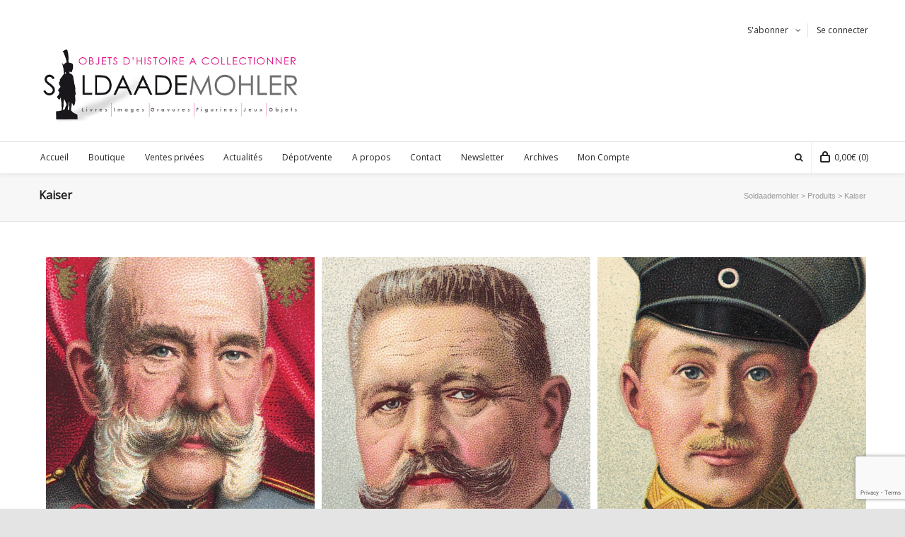

--- FILE ---
content_type: text/html; charset=UTF-8
request_url: https://www.soldaademohler.fr/boutique-tags/kaiser/
body_size: 18487
content:
<!DOCTYPE html>

<!--// OPEN HTML //-->
<html lang="fr-FR">

	<!--// OPEN HEAD //-->
	<head>
		
				
				
		<!--// SITE TITLE //-->
		<title>Kaiser | Soldaademohler</title>
		
		
		<!--// SITE META //-->
		<meta charset="UTF-8" />	
		<meta name="viewport" content="width=device-width, user-scalable=no, initial-scale=1, maximum-scale=1">		
		
		<!--// PINGBACK & FAVICON //-->
		<link rel="pingback" href="https://www.soldaademohler.fr/xmlrpc.php" />
		<link rel="shortcut icon" href="https://www.soldaademohler.fr/wp-content/uploads/2014/12/favicon-soldaa21.png" />		
						<!--// GOOGLE FONT LOADER //-->
		<script src="https://ajax.googleapis.com/ajax/libs/webfont/1.6.16/webfont.js"></script>
		<script>
			WebFont.load({
				google: { families: ['Open+Sans:regular:latin,latin-ext', 'Open+Sans:regular:latin,latin-ext',  'Vidaloka'] }
			});
		</script>
				
			<!--// LEGACY HTML5 SUPPORT //-->
			<!--[if lt IE 9]>
		<script src="http://html5shim.googlecode.com/svn/trunk/html5.js"></script>
		<script src="https://www.soldaademohler.fr/wp-content/themes/neighborhood/js/excanvas.compiled.js"></script>
		<script src="https://www.soldaademohler.fr/wp-content/themes/neighborhood/js/respond.min.js"></script>
		<![endif]-->
		
		<!--// WORDPRESS HEAD HOOK //-->
		    <script>
        writeCookie();
        function writeCookie()
        {
            the_cookie = document.cookie;
            if( the_cookie ){
                if( window.devicePixelRatio >= 2 ){
                    the_cookie = "pixel_ratio="+window.devicePixelRatio+";"+the_cookie;
                    document.cookie = the_cookie;
                    //location = '';
                }
            }
        }
    </script>
<meta name='robots' content='max-image-preview:large' />
<link rel="alternate" hreflang="fr-fr" href="https://www.soldaademohler.fr/boutique-tags/kaiser/" />

<!-- All In One SEO Pack 3.4.3[-1,-1] -->
<script type="application/ld+json" class="aioseop-schema">{}</script>
<link rel="canonical" href="https://www.soldaademohler.fr/boutique-tags/kaiser/" />
<!-- All In One SEO Pack -->
<link rel='dns-prefetch' href='//www.google.com' />
<link rel='dns-prefetch' href='//s.w.org' />
<link rel="alternate" type="application/rss+xml" title="Soldaademohler &raquo; Flux" href="https://www.soldaademohler.fr/feed/" />
<link rel="alternate" type="application/rss+xml" title="Flux pour Soldaademohler &raquo; Kaiser Étiquette" href="https://www.soldaademohler.fr/boutique-tags/kaiser/feed/" />
		<script type="text/javascript">
			window._wpemojiSettings = {"baseUrl":"https:\/\/s.w.org\/images\/core\/emoji\/13.0.1\/72x72\/","ext":".png","svgUrl":"https:\/\/s.w.org\/images\/core\/emoji\/13.0.1\/svg\/","svgExt":".svg","source":{"concatemoji":"https:\/\/www.soldaademohler.fr\/wp-includes\/js\/wp-emoji-release.min.js?ver=5.7.13"}};
			!function(e,a,t){var n,r,o,i=a.createElement("canvas"),p=i.getContext&&i.getContext("2d");function s(e,t){var a=String.fromCharCode;p.clearRect(0,0,i.width,i.height),p.fillText(a.apply(this,e),0,0);e=i.toDataURL();return p.clearRect(0,0,i.width,i.height),p.fillText(a.apply(this,t),0,0),e===i.toDataURL()}function c(e){var t=a.createElement("script");t.src=e,t.defer=t.type="text/javascript",a.getElementsByTagName("head")[0].appendChild(t)}for(o=Array("flag","emoji"),t.supports={everything:!0,everythingExceptFlag:!0},r=0;r<o.length;r++)t.supports[o[r]]=function(e){if(!p||!p.fillText)return!1;switch(p.textBaseline="top",p.font="600 32px Arial",e){case"flag":return s([127987,65039,8205,9895,65039],[127987,65039,8203,9895,65039])?!1:!s([55356,56826,55356,56819],[55356,56826,8203,55356,56819])&&!s([55356,57332,56128,56423,56128,56418,56128,56421,56128,56430,56128,56423,56128,56447],[55356,57332,8203,56128,56423,8203,56128,56418,8203,56128,56421,8203,56128,56430,8203,56128,56423,8203,56128,56447]);case"emoji":return!s([55357,56424,8205,55356,57212],[55357,56424,8203,55356,57212])}return!1}(o[r]),t.supports.everything=t.supports.everything&&t.supports[o[r]],"flag"!==o[r]&&(t.supports.everythingExceptFlag=t.supports.everythingExceptFlag&&t.supports[o[r]]);t.supports.everythingExceptFlag=t.supports.everythingExceptFlag&&!t.supports.flag,t.DOMReady=!1,t.readyCallback=function(){t.DOMReady=!0},t.supports.everything||(n=function(){t.readyCallback()},a.addEventListener?(a.addEventListener("DOMContentLoaded",n,!1),e.addEventListener("load",n,!1)):(e.attachEvent("onload",n),a.attachEvent("onreadystatechange",function(){"complete"===a.readyState&&t.readyCallback()})),(n=t.source||{}).concatemoji?c(n.concatemoji):n.wpemoji&&n.twemoji&&(c(n.twemoji),c(n.wpemoji)))}(window,document,window._wpemojiSettings);
		</script>
		<style type="text/css">
img.wp-smiley,
img.emoji {
	display: inline !important;
	border: none !important;
	box-shadow: none !important;
	height: 1em !important;
	width: 1em !important;
	margin: 0 .07em !important;
	vertical-align: -0.1em !important;
	background: none !important;
	padding: 0 !important;
}
</style>
	<link rel='stylesheet' id='wp-block-library-css'  href='https://www.soldaademohler.fr/wp-includes/css/dist/block-library/style.min.css?ver=5.7.13' type='text/css' media='all' />
<link rel='stylesheet' id='wc-block-style-css'  href='https://www.soldaademohler.fr/wp-content/plugins/woocommerce/packages/woocommerce-blocks/build/style.css?ver=2.5.16' type='text/css' media='all' />
<link rel='stylesheet' id='contact-form-7-css'  href='https://www.soldaademohler.fr/wp-content/plugins/contact-form-7/includes/css/styles.css?ver=5.1.8' type='text/css' media='all' />
<link rel='stylesheet' id='rs-plugin-settings-css'  href='https://www.soldaademohler.fr/wp-content/plugins/revslider/rs-plugin/css/settings.css?rev=4.6.0&#038;ver=5.7.13' type='text/css' media='all' />
<style id='rs-plugin-settings-inline-css' type='text/css'>
.tp-caption a{color:#ff7302;text-shadow:none;-webkit-transition:all 0.2s ease-out;-moz-transition:all 0.2s ease-out;-o-transition:all 0.2s ease-out;-ms-transition:all 0.2s ease-out}.tp-caption a:hover{color:#ffa902}
</style>
<link rel='stylesheet' id='woocommerce-layout-css'  href='https://www.soldaademohler.fr/wp-content/plugins/woocommerce/assets/css/woocommerce-layout.css?ver=4.1.0' type='text/css' media='all' />
<link rel='stylesheet' id='woocommerce-smallscreen-css'  href='https://www.soldaademohler.fr/wp-content/plugins/woocommerce/assets/css/woocommerce-smallscreen.css?ver=4.1.0' type='text/css' media='only screen and (max-width: 768px)' />
<link rel='stylesheet' id='woocommerce-general-css'  href='https://www.soldaademohler.fr/wp-content/plugins/woocommerce/assets/css/woocommerce.css?ver=4.1.0' type='text/css' media='all' />
<style id='woocommerce-inline-inline-css' type='text/css'>
.woocommerce form .form-row .required { visibility: visible; }
</style>
<link rel='stylesheet' id='wpml-legacy-dropdown-0-css'  href='//www.soldaademohler.fr/wp-content/plugins/sitepress-multilingual-cms/templates/language-switchers/legacy-dropdown/style.css?ver=1' type='text/css' media='all' />
<style id='wpml-legacy-dropdown-0-inline-css' type='text/css'>
.wpml-ls-statics-shortcode_actions, .wpml-ls-statics-shortcode_actions .wpml-ls-sub-menu, .wpml-ls-statics-shortcode_actions a {border-color:#cdcdcd;}.wpml-ls-statics-shortcode_actions a {color:#444444;background-color:#ffffff;}.wpml-ls-statics-shortcode_actions a:hover,.wpml-ls-statics-shortcode_actions a:focus {color:#000000;background-color:#eeeeee;}.wpml-ls-statics-shortcode_actions .wpml-ls-current-language>a {color:#444444;background-color:#ffffff;}.wpml-ls-statics-shortcode_actions .wpml-ls-current-language:hover>a, .wpml-ls-statics-shortcode_actions .wpml-ls-current-language>a:focus {color:#000000;background-color:#eeeeee;}
</style>
<link rel='stylesheet' id='wpml-tm-admin-bar-css'  href='https://www.soldaademohler.fr/wp-content/plugins/wpml-translation-management/res/css/admin-bar-style.css?ver=2.9.6' type='text/css' media='all' />
<link rel='stylesheet' id='mc4wp-form-basic-css'  href='https://www.soldaademohler.fr/wp-content/plugins/mailchimp-for-wp/assets/css/form-basic.min.css?ver=4.7.7' type='text/css' media='all' />
<link rel='stylesheet' id='fancybox-css'  href='https://www.soldaademohler.fr/wp-content/plugins/easy-fancybox/css/jquery.fancybox.min.css?ver=1.3.24' type='text/css' media='screen' />
<!--[if lt IE 9]>
<link rel='stylesheet' id='fancybox-ie-css'  href='https://www.soldaademohler.fr/wp-content/plugins/easy-fancybox/css/jquery.fancybox-ie.min.css?ver=1.3.24' type='text/css' media='screen' />
<style id='fancybox-ie-inline-css' type='text/css'>
/* IE6 */
.fancybox-ie6 #fancybox-close{background:transparent;filter:progid:DXImageTransform.Microsoft.AlphaImageLoader(src="https://www.soldaademohler.fr/wp-content/plugins/easy-fancybox/images/fancy_close.png",sizingMethod="scale")}
.fancybox-ie6 #fancybox-left-ico{background:transparent;filter:progid:DXImageTransform.Microsoft.AlphaImageLoader(src="https://www.soldaademohler.fr/wp-content/plugins/easy-fancybox/images/fancy_nav_left.png",sizingMethod="scale")}
.fancybox-ie6 #fancybox-right-ico{background:transparent;filter:progid:DXImageTransform.Microsoft.AlphaImageLoader(src="https://www.soldaademohler.fr/wp-content/plugins/easy-fancybox/images/fancy_nav_right.png",sizingMethod="scale")}
.fancybox-ie6 #fancybox-title-over{background:transparent;filter:progid:DXImageTransform.Microsoft.AlphaImageLoader(src="https://www.soldaademohler.fr/wp-content/plugins/easy-fancybox/images/fancy_title_over.png",sizingMethod="scale");zoom:1}
.fancybox-ie6 #fancybox-title-float-left{background:transparent;filter:progid:DXImageTransform.Microsoft.AlphaImageLoader(src="https://www.soldaademohler.fr/wp-content/plugins/easy-fancybox/images/fancy_title_left.png",sizingMethod="scale")}
.fancybox-ie6 #fancybox-title-float-main{background:transparent;filter:progid:DXImageTransform.Microsoft.AlphaImageLoader(src="https://www.soldaademohler.fr/wp-content/plugins/easy-fancybox/images/fancy_title_main.png",sizingMethod="scale")}
.fancybox-ie6 #fancybox-title-float-right{background:transparent;filter:progid:DXImageTransform.Microsoft.AlphaImageLoader(src="https://www.soldaademohler.fr/wp-content/plugins/easy-fancybox/images/fancy_title_right.png",sizingMethod="scale")}
#fancybox-loading.fancybox-ie6 div{background:transparent;filter:progid:DXImageTransform.Microsoft.AlphaImageLoader(src="https://www.soldaademohler.fr/wp-content/plugins/easy-fancybox/images/fancy_loading.png",sizingMethod="scale")}
/* IE6, IE7, IE8 */
.fancybox-ie #fancybox-title-over{background-image:url(https://www.soldaademohler.fr/wp-content/plugins/easy-fancybox/images/fancy_title_over.png)}
.fancybox-ie #fancybox-bg-n{filter:progid:DXImageTransform.Microsoft.AlphaImageLoader(src="https://www.soldaademohler.fr/wp-content/plugins/easy-fancybox/images/fancy_shadow_n.png",sizingMethod="scale")}
.fancybox-ie #fancybox-bg-ne{filter:progid:DXImageTransform.Microsoft.AlphaImageLoader(src="https://www.soldaademohler.fr/wp-content/plugins/easy-fancybox/images/fancy_shadow_ne.png",sizingMethod="scale")}
.fancybox-ie #fancybox-bg-e{filter:progid:DXImageTransform.Microsoft.AlphaImageLoader(src="https://www.soldaademohler.fr/wp-content/plugins/easy-fancybox/images/fancy_shadow_e.png",sizingMethod="scale")}
.fancybox-ie #fancybox-bg-se{filter:progid:DXImageTransform.Microsoft.AlphaImageLoader(src="https://www.soldaademohler.fr/wp-content/plugins/easy-fancybox/images/fancy_shadow_se.png",sizingMethod="scale")}
.fancybox-ie #fancybox-bg-s{filter:progid:DXImageTransform.Microsoft.AlphaImageLoader(src="https://www.soldaademohler.fr/wp-content/plugins/easy-fancybox/images/fancy_shadow_s.png",sizingMethod="scale")}
.fancybox-ie #fancybox-bg-sw{filter:progid:DXImageTransform.Microsoft.AlphaImageLoader(src="https://www.soldaademohler.fr/wp-content/plugins/easy-fancybox/images/fancy_shadow_sw.png",sizingMethod="scale")}
.fancybox-ie #fancybox-bg-w{filter:progid:DXImageTransform.Microsoft.AlphaImageLoader(src="https://www.soldaademohler.fr/wp-content/plugins/easy-fancybox/images/fancy_shadow_w.png",sizingMethod="scale")}
.fancybox-ie #fancybox-bg-nw{filter:progid:DXImageTransform.Microsoft.AlphaImageLoader(src="https://www.soldaademohler.fr/wp-content/plugins/easy-fancybox/images/fancy_shadow_nw.png",sizingMethod="scale")}
</style>
<![endif]-->
<link rel='stylesheet' id='bootstrap-css'  href='https://www.soldaademohler.fr/wp-content/themes/neighborhood/css/bootstrap.min.css' type='text/css' media='all' />
<link rel='stylesheet' id='bootstrap-responsive-css'  href='https://www.soldaademohler.fr/wp-content/themes/neighborhood/css/bootstrap-responsive.min.css' type='text/css' media='all' />
<link rel='stylesheet' id='fontawesome-css'  href='https://www.soldaademohler.fr/wp-content/themes/neighborhood/css/font-awesome.min.css?ver=4.6.3' type='text/css' media='all' />
<link rel='stylesheet' id='main-css-css'  href='https://www.soldaademohler.fr/wp-content/themes/neighborhood-child/style.css' type='text/css' media='all' />
<link rel='stylesheet' id='responsive-css-css'  href='https://www.soldaademohler.fr/wp-content/themes/neighborhood-child/css/responsive.css' type='text/css' media='screen' />
<script type='text/javascript' src='https://www.soldaademohler.fr/wp-includes/js/jquery/jquery.min.js?ver=3.5.1' id='jquery-core-js'></script>
<script type='text/javascript' src='https://www.soldaademohler.fr/wp-includes/js/jquery/jquery-migrate.min.js?ver=3.3.2' id='jquery-migrate-js'></script>
<script type='text/javascript' src='https://www.soldaademohler.fr/wp-content/plugins/revslider/rs-plugin/js/jquery.themepunch.tools.min.js?rev=4.6.0&#038;ver=5.7.13' id='tp-tools-js'></script>
<script type='text/javascript' src='https://www.soldaademohler.fr/wp-content/plugins/revslider/rs-plugin/js/jquery.themepunch.revolution.min.js?rev=4.6.0&#038;ver=5.7.13' id='revmin-js'></script>
<script type='text/javascript' src='//www.soldaademohler.fr/wp-content/plugins/sitepress-multilingual-cms/templates/language-switchers/legacy-dropdown/script.js?ver=1' id='wpml-legacy-dropdown-0-js'></script>
<link rel="https://api.w.org/" href="https://www.soldaademohler.fr/wp-json/" /><meta name="generator" content="WordPress 5.7.13" />
<meta name="generator" content="WooCommerce 4.1.0" />
<meta name="generator" content="WPML ver:4.3.12 stt:1,4;" />
	<noscript><style>.woocommerce-product-gallery{ opacity: 1 !important; }</style></noscript>
				<script type="text/javascript">
			var ajaxurl = 'https://www.soldaademohler.fr/wp-admin/admin-ajax.php';
			</script>
		<style type="text/css">
/*========== Web Font Styles ==========*/
body, h6, #sidebar .widget-heading h3, #header-search input, .header-items h3.phone-number, .related-wrap h4, #comments-list > h3, .item-heading h1, .sf-button, button, input[type="submit"], input[type="email"], input[type="reset"], input[type="button"], .spb_accordion_section h3, #header-login input, #mobile-navigation > div, .search-form input, input, button, select, textarea {font-family: "Helvetica", Palatino, Arial, Helvetica, Tahoma, sans-serif;}
h1, h2, h3, h4, h5, .custom-caption p, span.dropcap1, span.dropcap2, span.dropcap3, span.dropcap4, .spb_call_text, .impact-text, .testimonial-text, .header-advert {font-family: "Helvetica", Palatino, Arial, Helvetica, Tahoma, sans-serif;}
nav .menu li {font-family: "Helvetica", Palatino, Arial Helvetica, Tahoma, sans-serif;}
body, p, .masonry-items .blog-item .quote-excerpt, #commentform label, .contact-form label {font-size: 14px;line-height: 16px;}
h1, .spb_impact_text .spb_call_text, .impact-text {font-size: 16px;line-height: 20px;}
h2 {font-size: 20px;line-height: 30px;}
h3 {font-size: 18px;line-height: 24px;}
h4, .body-content.quote, #respond-wrap h3 {font-size: 16px;line-height: 20px;}
h5 {font-size: 16px;line-height: 20px;}
h6 {font-size: 12px;line-height: 16px;}
nav .menu li {font-size: 12px;}

/*========== Accent Styles ==========*/
::selection, ::-moz-selection {background-color: #ea09c8; color: #fff;}
span.highlighted, span.dropcap4, .loved-item:hover .loved-count, .flickr-widget li, .portfolio-grid li, .wpcf7 input.wpcf7-submit[type="submit"], .woocommerce-page nav.woocommerce-pagination ul li span.current, .woocommerce nav.woocommerce-pagination ul li span.current, figcaption .product-added, .woocommerce .wc-new-badge, .yith-wcwl-wishlistexistsbrowse a, .yith-wcwl-wishlistaddedbrowse a, .woocommerce .widget_layered_nav ul li.chosen > *, .woocommerce .widget_layered_nav_filters ul li a {background-color: #ea09c8!important; color: #ffffff;}
.sf-button.accent {background-color: #ea09c8!important;}
a:hover, #sidebar a:hover, .pagination-wrap a:hover, .carousel-nav a:hover, .portfolio-pagination div:hover > i, #footer a:hover, #copyright a, .beam-me-up a:hover span, .portfolio-item .portfolio-item-permalink, .read-more-link, .blog-item .read-more, .blog-item-details a, .author-link, .comment-meta .edit-link a, .comment-meta .comment-reply a, #reply-title small a, ul.member-contact, ul.member-contact li a, #respond .form-submit input:hover, span.dropcap2, .spb_divider.go_to_top a, love-it-wrapper:hover .love-it, .love-it-wrapper:hover span, .love-it-wrapper .loved, .comments-likes a:hover i, .comments-likes .love-it-wrapper:hover a i, .comments-likes a:hover span, .love-it-wrapper:hover a i, .item-link:hover, #header-translation p a, #swift-slider .flex-caption-large h1 a:hover, .wooslider .slide-title a:hover, .caption-details-inner .details span > a, .caption-details-inner .chart span, .caption-details-inner .chart i, #swift-slider .flex-caption-large .chart i, #breadcrumbs a:hover, .ui-widget-content a:hover, .woocommerce form.cart button.single_add_to_cart_button:hover, .yith-wcwl-add-button a:hover, #product-img-slider li a.zoom:hover, .woocommerce .star-rating span, .mobile-search-link.active, .woocommerce div.product form.cart .button.add_to_cart_button {color: #ea09c8;}
.carousel-wrap > a:hover, .ajax-search-results .all-results:hover, .search-result h5 a:hover {color: #ea09c8!important;}
.comments-likes a:hover span, .comments-likes a:hover i {color: #ea09c8!important;}
.read-more i:before, .read-more em:before {color: #ea09c8;}
.bypostauthor .comment-wrap .comment-avatar,.search-form input:focus,.wpcf7 input[type="text"]:focus,.wpcf7 textarea:focus {border-color: #ea09c8!important;}
nav .menu ul li:first-child:after,.navigation a:hover > .nav-text {border-bottom-color: #ea09c8;}
nav .menu ul ul li:first-child:after {border-right-color: #ea09c8;}
.spb_impact_text .spb_button span {color: #fff;}
article.type-post #respond .form-submit input#submit {background-color: #2e2e36;}
.woocommerce .free-badge {background-color: #2e2e36; color: #ffffff;}

/*========== Main Styles ==========*/
body {color: #444444;}
.pagination-wrap a, .search-pagination a {color: #444444;}
body {background: #e4e4e4 url(https://www.soldaademohler.fr/wp-content/themes/neighborhood/images/preset-backgrounds/checkered_pattern.png) repeat center top fixed;}
body {background-size: auto;}
#main-container, .tm-toggle-button-wrap a {background-color: #ffffff;}
a, .ui-widget-content a {color: #333333;}
.pagination-wrap li span.current, .pagination-wrap li a:hover {color: #ffffff;background: #ea09c8;border-color: #ea09c8;}
.pagination-wrap li a, .pagination-wrap li span.expand {color: #444444;border-color: #e4e4e4;}
.pagination-wrap li a, .pagination-wrap li span {background-color: #ffffff;}
input[type="text"], input[type="password"], input[type="email"], textarea, select {border-color: #e4e4e4;background: #f7f7f7;}
textarea:focus, input:focus {border-color: #999!important;}
.modal-header {background: #f7f7f7;}

/*========== Header Styles ==========*/
#logo > a.logo-link {height: 150px;}#header-section.header-1 #header {padding: 35px 0;}#header-section.header-4 #header nav#main-navigation ul.menu > li, #header-section.header-5 #header nav#main-navigation ul.menu > li, #header-section.header-4 .header-right nav ul.menu > li, #header-section.header-5 .header-left nav ul.menu > li {line-height: 220px;}#header-section.header-4 #logo > a.logo-link, #header-section.header-5 #logo > a.logo-link {height: 220px;}.sf-super-search {background-color: #2e2e36;}.sf-super-search .search-options .ss-dropdown > span, .sf-super-search .search-options input {color: #ea09c8; border-bottom-color: #ea09c8;}.sf-super-search .search-options .ss-dropdown ul li .fa-check {color: #ea09c8;}.sf-super-search-go:hover, .sf-super-search-close:hover { background-color: #ea09c8; border-color: #ea09c8; color: #ffffff;}#top-bar {background: #252525; color: #999999;}
#top-bar .tb-welcome {border-color: #444444;}
#top-bar a {color: #ffffff;}
#top-bar .menu li {border-left-color: #444444; border-right-color: #444444;}
#top-bar .menu > li > a, #top-bar .menu > li.parent:after {color: #ffffff;}
#top-bar .menu > li > a:hover, #top-bar a:hover {color: #ea09c8;}
#top-bar .show-menu {background-color: #444444;color: #2e2e36;}
.header-languages .current-language {background: #ea09c8; color: #ffffff;}
#header-section:before, #mini-header {background-color: #ffffff;background: -webkit-gradient(linear, 0% 0%, 0% 100%, from(#ffffff), to(#ffffff));background: -webkit-linear-gradient(top, #ffffff, #ffffff);background: -moz-linear-gradient(top, #ffffff, #ffffff);background: -ms-linear-gradient(top, #ffffff, #ffffff);background: -o-linear-gradient(top, #ffffff, #ffffff);}
#logo img, #logo img.retina {width: 684px;}
#logo img {height: 150px;}
#header-section:before {opacity: 1;}
#header-section .header-menu .menu li, #mini-header .header-right nav .menu li {border-left-color: #e4e4e4;}
#header-section > #main-nav {border-top-color: #e4e4e4;}
.page-content {border-bottom-color: #e4e4e4;}

/*========== Navigation Styles ==========*/
#nav-pointer {background-color: #ed21e9;}
.show-menu {background-color: #2e2e36;color: #ffffff;}
nav .menu > li:before {background: #ed21e9;}
nav .menu .sub-menu .parent > a:after {border-left-color: #ed21e9;}
nav .menu ul.sub-menu {background-color: #FFFFFF;}
nav .menu ul.sub-menu li {border-bottom-color: #f0f0f0;border-bottom-style: solid;}
li.menu-item.sf-mega-menu > ul.sub-menu > li {border-color: #f0f0f0;border-style: solid;}
nav .menu > li a, #menubar-controls a {color: #252525;}
nav .menu > li:hover > a {color: #ed21e9;}
nav .menu ul.sub-menu li > a, #top-bar nav .menu ul li > a {color: #666666;}
nav .menu ul.sub-menu li:hover > a {color: #ffffff!important; background: #ea09c8;}
nav .menu li.parent > a:after, nav .menu li.parent > a:after:hover {color: #aaa;}
nav .menu li.current-menu-ancestor > a, nav .menu li.current-menu-item > a {color: #222222;}
nav .menu ul li.current-menu-ancestor > a, nav .menu ul li.current-menu-item > a {color: #ffffff; background: #ea09c8;}
#main-nav .header-right ul.menu > li, .wishlist-item, .header-right .menu-search, .header-left .menu-search {border-left-color: #f0f0f0;}
#nav-search, #mini-search {background: #252525;}
#nav-search a, #mini-search a {color: #999999;}
.bag-header, .bag-product, .bag-empty, .wishlist-empty {border-color: #f0f0f0;}
.bag-buttons a {background-color: #f0f0f0; color: #252525;}
.bag-buttons a.checkout-button, .bag-buttons a.create-account-button, .woocommerce input.button.alt, .woocommerce .alt-button, .woocommerce button.button.alt, .woocommerce .button.checkout-button {background: #2e2e36; color: #ffffff;}
.bag-buttons a:hover, .woocommerce .button.update-cart-button:hover {background: #ea09c8; color: #ffffff;}
.bag-buttons a.checkout-button:hover, .woocommerce input.button.alt:hover, .woocommerce .alt-button:hover, .woocommerce button.button.alt:hover, .woocommerce .button.checkout-button:hover {background: #ea09c8; color: #ffffff;}
nav.std-menu ul.menu > li.parent > a:after {border-bottom-color: #ed21e9;}

/*========== Page Heading Styles ==========*/
#promo-bar {background-color: #ed21e9;}
#promo-bar * {color: #ffffff;}

/*========== Page Heading Styles ==========*/
.page-heading {background-color: #f7f7f7;border-bottom-color: #e4e4e4;}
.page-heading h1, .page-heading h3 {color: #222222;}
#breadcrumbs {background: #ffffff;}
#breadcrumbs {color: #999999;}
#breadcrumbs a, #breadcrumb i {color: #999999;}

/*========== Body Styles ==========*/
body, input[type="text"], input[type="password"], input[type="email"], textarea, select {color: #444444;}
h1, h1 a {color: #000000;}
h2, h2 a {color: #000000;}
h3, h3 a {color: #000000;}
h4, h4 a, .carousel-wrap > a {color: #000000;}
h5, h5 a {color: #000000;}
h6, h6 a {color: #000000;}
.spb_impact_text .spb_call_text, .impact-text {color: #000000;}
.read-more i, .read-more em {color: transparent;}

/*========== Content Styles ==========*/
.pb-border-bottom, .pb-border-top {border-color: #e4e4e4;}
#swift-slider ul.slides {background: #2e2e36;}
#swift-slider .flex-caption .flex-caption-headline {background: #ffffff;}
#swift-slider .flex-caption .flex-caption-details .caption-details-inner {background: #ffffff; border-bottom: #e4e4e4}
#swift-slider .flex-caption-large, #swift-slider .flex-caption-large h1 a {color: #ffffff;}
#swift-slider .flex-caption h4 i {line-height: 20px;}
#swift-slider .flex-caption-large .comment-chart i {color: #ffffff;}
#swift-slider .flex-caption-large .loveit-chart span {color: #ea09c8;}
#swift-slider .flex-caption-large a {color: #ea09c8;}
#swift-slider .flex-caption .comment-chart i, #swift-slider .flex-caption .comment-chart span {color: #2e2e36;}
figure .overlay {background-color: #ea09c8;color: #fff;}
.overlay .thumb-info h4 {color: #fff;}
figure:hover .overlay {box-shadow: inset 0 0 0 500px #ea09c8;}
h4.spb_heading span, h4.lined-heading span {background: #ffffff}
.spb_parallax_asset h4.spb_heading {border-bottom-color: #000000}
.carousel-wrap a.carousel-prev, .carousel-wrap a.carousel-next {background: #2e2e36; color: #ffffff!important;}
.carousel-wrap a.carousel-prev:hover, .carousel-wrap a.carousel-next:hover {color: #ea09c8!important;}

/*========== Sidebar Styles ==========*/
.sidebar .widget-heading h4 {color: #000000;}
.sidebar .widget-heading h4 span {background: #ffffff;}
.widget ul li {border-color: #e4e4e4;}
.widget_search form input {background: #f7f7f7;}
.widget .wp-tag-cloud li a {border-color: #e4e4e4;}
.widget .tagcloud a:hover, .widget ul.wp-tag-cloud li:hover > a {background: #ea09c8; color: #ffffff;}
.loved-item .loved-count {color: #ffffff;background: #2e2e36;}
.subscribers-list li > a.social-circle {color: #ffffff;background: #2e2e36;}
.subscribers-list li:hover > a.social-circle {color: #fbfbfb;background: #ea09c8;}
.sidebar .widget_categories ul > li a, .sidebar .widget_archive ul > li a, .sidebar .widget_nav_menu ul > li a, .sidebar .widget_meta ul > li a, .sidebar .widget_recent_entries ul > li, .widget_product_categories ul > li a, .widget_layered_nav ul > li a {color: #333333;}
.sidebar .widget_categories ul > li a:hover, .sidebar .widget_archive ul > li a:hover, .sidebar .widget_nav_menu ul > li a:hover, .widget_nav_menu ul > li.current-menu-item a, .sidebar .widget_meta ul > li a:hover, .sidebar .widget_recent_entries ul > li a:hover, .widget_product_categories ul > li a:hover, .widget_layered_nav ul > li a:hover {color: #ea09c8;}
#calendar_wrap caption {border-bottom-color: #2e2e36;}
.sidebar .widget_calendar tbody tr > td a {color: #ffffff;background-color: #2e2e36;}
.sidebar .widget_calendar tbody tr > td a:hover {background-color: #ea09c8;}
.sidebar .widget_calendar tfoot a {color: #2e2e36;}
.sidebar .widget_calendar tfoot a:hover {color: #ea09c8;}
.widget_calendar #calendar_wrap, .widget_calendar th, .widget_calendar tbody tr > td, .widget_calendar tbody tr > td.pad {border-color: #e4e4e4;}
.widget_sf_infocus_widget .infocus-item h5 a {color: #2e2e36;}
.widget_sf_infocus_widget .infocus-item h5 a:hover {color: #ea09c8;}
.sidebar .widget hr {border-color: #e4e4e4;}

/*========== Portfolio Styles ==========*/
.filter-wrap .select:after {background: #ffffff;}
.filter-wrap ul li a {color: #444444; background: #f7f7f7;}
.filter-wrap ul li a:hover {color: #ea09c8;}
.filter-wrap ul li.selected a {color: #ffffff;background: #ea09c8;}
.portfolio-item {border-bottom-color: #e4e4e4;}
.masonry-items .portfolio-item-details {border-color: #e4e4e4;background: #f7f7f7;}
.spb_portfolio_carousel_widget .portfolio-item {background: #ffffff;}
.spb_portfolio_carousel_widget .portfolio-item h4.portfolio-item-title a > i {line-height: 20px;}
.masonry-items .blog-item .blog-details-wrap:before {background-color: #f7f7f7;}
.masonry-items .portfolio-item figure {border-color: #e4e4e4;}
.portfolio-details-wrap span span {color: #666;}
.share-links > a:hover {color: #ea09c8;}

/*========== Blog Styles ==========*/
.blog-aux-options li a, .blog-aux-options li form input {background: #f7f7f7;}
.blog-aux-options li.selected a {background: #ea09c8;color: #ffffff;}
.blog-filter-wrap .aux-list li:hover {border-bottom-color: transparent;}
.blog-filter-wrap .aux-list li:hover a {color: #ffffff;background: #ea09c8;}
.blog-item {border-color: #e4e4e4;}
.standard-post-details .standard-post-author {border-color: #e4e4e4;}
.masonry-items .blog-item {background: #f7f7f7;}
.mini-items .blog-item-details, .author-info-wrap, .related-wrap, .tags-link-wrap, .comment .comment-wrap, .share-links, .single-portfolio .share-links, .single .pagination-wrap {border-color: #e4e4e4;}
.related-wrap h4, #comments-list h4, #respond-wrap h3 {border-bottom-color: #000000;}
.related-item figure {background-color: #2e2e36;}
.search-item-img .img-holder {background: #f7f7f7;border-color:#e4e4e4;}.required {color: #ee3c59;}
article.type-post #respond .form-submit input#submit {color: #fff;}
.comments-likes a i, .comments-likes a span, .comments-likes .love-it-wrapper a i {color: #444444;}
#respond .form-submit input:hover {color: #fff!important;}
.recent-post {background: #ffffff;}
.recent-post .post-item-details {border-top-color: #e4e4e4;color: #e4e4e4;}
.post-item-details span, .post-item-details a, .post-item-details .comments-likes a i, .post-item-details .comments-likes a span {color: #999;}

/*========== Shortcode Styles ==========*/
.sf-button.accent {color: #fff;}
a.sf-button:hover, #footer a.sf-button:hover {background-image: none;color: #fff!important;}
a.sf-button.green:hover, a.sf-button.lightgrey:hover, a.sf-button.limegreen:hover {color: #111!important;}
a.sf-button.white:hover {color: #ea09c8!important;}
.wpcf7 input.wpcf7-submit[type="submit"] {color: #fff;}
.sf-icon {color: #000000;}
.sf-icon-cont {background-color: #edb4e4;}
span.dropcap3 {background: #000;color: #fff;}
span.dropcap4 {color: #fff;}
.spb_divider, .spb_divider.go_to_top_icon1, .spb_divider.go_to_top_icon2, .testimonials > li, .jobs > li, .spb_impact_text, .tm-toggle-button-wrap, .tm-toggle-button-wrap a, .portfolio-details-wrap, .spb_divider.go_to_top a {border-color: #e4e4e4;}
.spb_divider.go_to_top_icon1 a, .spb_divider.go_to_top_icon2 a {background: #ffffff;}
.spb_tabs .ui-tabs .ui-tabs-panel, .spb_content_element .ui-tabs .ui-tabs-nav, .ui-tabs .ui-tabs-nav li {border-color: #e4e4e4;}
.spb_accordion_section, .spb_tabs .ui-tabs .ui-tabs-panel, .spb_accordion .spb_accordion_section, .spb_accordion_section .ui-accordion-content, .spb_accordion .spb_accordion_section > h3.ui-state-active a, .ui-tabs .ui-tabs-nav li.ui-tabs-active a {background: #ffffff!important;}
.spb_tabs .nav-tabs li a {border-color: #e4e4e4;}
.spb_tabs .nav-tabs li.active a {border-bottom-color: transparent;}
.spb_tour .ui-tabs .ui-tabs-nav li a {border-color: #e4e4e4;}
.spb_tour.span3 .ui-tabs .ui-tabs-nav li {border-color: #e4e4e4!important;}
.ui-accordion h3.ui-accordion-header .ui-icon {color: #444444;}
.ui-accordion h3.ui-accordion-header.ui-state-active .ui-icon, .ui-accordion h3.ui-accordion-header.ui-state-active:hover .ui-icon {color: #ea09c8;}
blockquote.pullquote {border-color: #e4e4e4;}
.borderframe img {border-color: #eeeeee;}
.labelled-pricing-table .column-highlight {background-color: #fff;}
.labelled-pricing-table .pricing-table-label-row, .labelled-pricing-table .pricing-table-row {background: #eeeeee;}
.labelled-pricing-table .alt-row {background: #f7f7f7;}
.labelled-pricing-table .pricing-table-price {background: #999999;}
.labelled-pricing-table .pricing-table-package {background: #bbbbbb;}
.labelled-pricing-table .lpt-button-wrap {background: #e4e4e4;}
.labelled-pricing-table .lpt-button-wrap a.accent {background: #222!important;}
.labelled-pricing-table .column-highlight .lpt-button-wrap {background: transparent!important;}
.labelled-pricing-table .column-highlight .lpt-button-wrap a.accent {background: #ea09c8!important;}
.column-highlight .pricing-table-price {color: #fff;background: #ed21e9;border-bottom-color: #ed21e9;}
.column-highlight .pricing-table-package {background: #ed9aeb;}
.column-highlight .pricing-table-details {background: #edcee6;}
.spb_box_text.coloured .box-content-wrap {background: #ed21e9;color: #fff;}
.spb_box_text.whitestroke .box-content-wrap {background-color: #fff;border-color: #e4e4e4;}
.client-item figure {border-color: #e4e4e4;}
.client-item figure:hover {border-color: #333;}
ul.member-contact li a:hover {color: #333;}
.testimonials.carousel-items li {border-color: #e4e4e4;}
.testimonials.carousel-items li:after {border-left-color: #e4e4e4;border-top-color: #e4e4e4;}
.team-member .team-member-bio {border-bottom-color: #e4e4e4;}
.horizontal-break {background-color: #e4e4e4;}
.progress .bar {background-color: #ea09c8;}
.progress.standard .bar {background: #ea09c8;}

/*========== Footer Styles ==========*/
#footer {background: #252525;}
#footer, #footer p {color: #2d2f36;}
#footer h4 {color: #2d2f36;}
#footer h4:before {border-color: #333333;}
#footer h4 span {background: #252525;}
#footer a {color: #2d2f36;}
#footer .widget ul li, #footer .widget_categories ul, #footer .widget_archive ul, #footer .widget_nav_menu ul, #footer .widget_recent_comments ul, #footer .widget_meta ul, #footer .widget_recent_entries ul, #footer .widget_product_categories ul {border-color: #333333;}
#copyright {background-color: #000000;border-top-color: #333333;}
#copyright p {color: #666666;}
#copyright a {color: #222222;}
#copyright a:hover {color: #ea09c8;}
#footer .widget_calendar #calendar_wrap, #footer .widget_calendar th, #footer .widget_calendar tbody tr > td, #footer .widget_calendar tbody tr > td.pad {border-color: #333333;}
.widget input[type="email"] {background: #f7f7f7; color: #999}
#footer .widget hr {border-color: #333333;}

/*========== WooCommerce Styles ==========*/
.woocommerce nav.woocommerce-pagination, .woocommerce #content nav.woocommerce-pagination, .woocommerce-page nav.woocommerce-pagination, .woocommerce-page #content nav.woocommerce-pagination, .modal-body .comment-form-rating, .woocommerce form .form-row input.input-text, ul.checkout-process, #billing .proceed, ul.my-account-nav > li, .woocommerce #payment, .woocommerce-checkout p.thank-you, .woocommerce .order_details, .woocommerce-page .order_details, .review-order-wrap { border-color: #e4e4e4 ;}
.woocommerce-account p.myaccount_address, .woocommerce-account .page-content h2, p.no-items, #payment_heading {border-bottom-color: #e4e4e4;}
.woocommerce-MyAccount-navigation li {border-color: #e4e4e4;}.woocommerce-MyAccount-navigation li.is-active a, .woocommerce-MyAccount-navigation li a:hover {color: #444444;}.woocommerce .products ul, .woocommerce ul.products, .woocommerce-page .products ul, .woocommerce-page ul.products, p.no-items {border-top-color: #e4e4e4;}
.woocommerce-ordering .woo-select, .variations_form .woo-select, .add_review a, .woocommerce .quantity, .woocommerce-page .quantity, .woocommerce .coupon input.apply-coupon, .woocommerce table.shop_table tr td.product-remove .remove, .woocommerce .button.update-cart-button, .shipping-calculator-form .woo-select, .woocommerce .shipping-calc-wrap button[name="calc_shipping"], .woocommerce #billing_country_field .woo-select, .woocommerce #shipping_country_field .woo-select, .woocommerce #review_form #respond .form-submit input, .woocommerce form .form-row input.input-text, .woocommerce table.my_account_orders .order-actions .button, .woocommerce #payment div.payment_box, .woocommerce .widget_price_filter .price_slider_amount .button, .woocommerce.widget .buttons a, .woocommerce input[name="apply_coupon"], .woocommerce .cart input[name="update_cart"], .woocommerce-cart .wc-proceed-to-checkout a.checkout-button {background: #f7f7f7; color: #2e2e36}
.woocommerce-page nav.woocommerce-pagination ul li span.current, .woocommerce nav.woocommerce-pagination ul li span.current { color: #ffffff;}
li.product figcaption a.product-added {color: #ffffff;}
.woocommerce ul.products li.product figure figcaption .shop-actions > a, .woocommerce ul.products li.product figure figcaption .shop-actions > a.product-added:hover {color: #ffffff;}
.woocommerce ul.products li.product figure figcaption .shop-actions > a:hover, ul.social-icons li a:hover {color: #ea09c8;}
.woocommerce ul.products li.product figure figcaption, .yith-wcwl-add-to-wishlist, .yith-wcwl-add-button a, .woocommerce #account_details .login form p.form-row input[type="submit"], .my-account-login-wrap .login-wrap form.login p.form-row input[type="submit"], .woocommerce .my-account-login-wrap form input[type="submit"], .lost_reset_password p.form-row input[type="submit"], .track_order p.form-row input[type="submit"], .change_password_form p input[type="submit"], .woocommerce .wishlist_table tr td.product-add-to-cart a, .woocommerce input.button[name="save_address"], .woocommerce .woocommerce-message a.button, ul.products li.product a.quick-view-button, #login-form .modal-body form.login p.form-row input[type="submit"], .woocommerce input[name="save_account_details"], .login p.form-row input[type="submit"], #jckqv .cart .single_add_to_cart_button, #jckqv .cart .add_to_cart_button { background: #2e2e36; color: #ffffff ;}
.woocommerce form.cart button.single_add_to_cart_button, .woocommerce p.cart a.single_add_to_cart_button, ul.products li.product a.quick-view-button, .woocommerce div.product form.cart .button.add_to_cart_button { background: #2e2e36!important; color: #ffffff ;}
.woocommerce p.cart a.single_add_to_cart_button:hover {background: #2e2e36; color: #ea09c8 ;}
.woocommerce table.shop_table tr td.product-remove .remove:hover, .woocommerce .coupon input.apply-coupon:hover, .woocommerce .shipping-calc-wrap button[name="calc_shipping"]:hover, .woocommerce .quantity .plus:hover, .woocommerce .quantity .minus:hover, .add_review a:hover, .woocommerce #review_form #respond .form-submit input:hover, .lost_reset_password p.form-row input[type="submit"]:hover, .track_order p.form-row input[type="submit"]:hover, .change_password_form p input[type="submit"]:hover, .woocommerce table.my_account_orders .order-actions .button:hover, .woocommerce .widget_price_filter .price_slider_amount .button:hover, .woocommerce.widget .buttons a:hover, .woocommerce .wishlist_table tr td.product-add-to-cart a:hover, .woocommerce input.button[name="save_address"]:hover, #login-form .modal-body form.login p.form-row input[type="submit"]:hover, .woocommerce input[name="save_account_details"]:hover, .woocommerce input[name="apply_coupon"]:hover, .woocommerce .cart input[name="update_cart"]:hover, .login p.form-row input[type="submit"]:hover, #jckqv .cart .single_add_to_cart_button:hover, #jckqv .cart .add_to_cart_button:hover, .woocommerce-cart .wc-proceed-to-checkout a.checkout-button:hover {background: #ea09c8; color: #ffffff;}
.woocommerce #account_details .login, .woocommerce #account_details .login h4.lined-heading span, .my-account-login-wrap .login-wrap, .my-account-login-wrap .login-wrap h4.lined-heading span, .woocommerce div.product form.cart table div.quantity {background: #f7f7f7;}
.woocommerce .help-bar ul li a:hover, .woocommerce .continue-shopping:hover, .woocommerce .address .edit-address:hover, .my_account_orders td.order-number a:hover, .product_meta a.inline:hover { border-bottom-color: #ea09c8;}
.woocommerce .order-info, .woocommerce .order-info mark {background: #ea09c8; color: #ffffff;}
.woocommerce #payment div.payment_box:after {border-bottom-color: #f7f7f7;}
.woocommerce .widget_price_filter .price_slider_wrapper .ui-widget-content {background: #e4e4e4;}
.woocommerce .widget_price_filter .ui-slider-horizontal .ui-slider-range {background: #f7f7f7;}
.yith-wcwl-wishlistexistsbrowse a:hover, .yith-wcwl-wishlistaddedbrowse a:hover {color: #ffffff;}
.woocommerce ul.products li.product .price, .woocommerce div.product p.price {color: #444444;}

/*========== Asset Background Styles ==========*/
.asset-bg {border-color: #e4e4e4;}
.asset-bg.alt-one {background-color: #FFFFFF;}
.asset-bg.alt-one, .asset-bg.alt-one h1, .asset-bg.alt-one h2, .asset-bg.alt-one h3, .asset-bg.alt-one h3, .asset-bg.alt-one h4, .asset-bg.alt-one h5, .asset-bg.alt-one h6, .alt-one .carousel-wrap > a {color: #222222;}
.alt-one.full-width-text:after {border-top-color:#FFFFFF;}
.alt-one h4.spb_text_heading {border-bottom-color:#222222;}
.alt-one h4.spb_heading:before {border-top-color:#222222;}
.asset-bg.alt-two {background-color: #FFFFFF;}
.asset-bg.alt-two, .asset-bg.alt-two h1, .asset-bg.alt-two h2, .asset-bg.alt-two h3, .asset-bg.alt-two h3, .asset-bg.alt-two h4, .asset-bg.alt-two h5, .asset-bg.alt-two h6, .alt-two .carousel-wrap > a {color: #222222;}
.alt-two.full-width-text:after {border-top-color:#FFFFFF;}
.alt-two h4.spb_text_heading {border-bottom-color:#222222;}
.alt-two h4.spb_heading:before {border-top-color:#222222;}
.asset-bg.alt-three {background-color: #FFFFFF;}
.asset-bg.alt-three, .asset-bg.alt-three h1, .asset-bg.alt-three h2, .asset-bg.alt-three h3, .asset-bg.alt-three h3, .asset-bg.alt-three h4, .asset-bg.alt-three h5, .asset-bg.alt-three h6, .alt-three .carousel-wrap > a {color: #222222;}
.alt-three.full-width-text:after {border-top-color:#FFFFFF;}
.alt-three h4.spb_text_heading {border-bottom-color:#222222;}
.alt-three h4.spb_heading:before {border-top-color:#222222;}
.asset-bg.alt-four {background-color: #FFFFFF;}
.asset-bg.alt-four, .asset-bg.alt-four h1, .asset-bg.alt-four h2, .asset-bg.alt-four h3, .asset-bg.alt-four h3, .asset-bg.alt-four h4, .asset-bg.alt-four h5, .asset-bg.alt-four h6, .alt-four .carousel-wrap > a {color: #222222;}
.alt-four.full-width-text:after {border-top-color:#FFFFFF;}
.alt-four h4.spb_text_heading {border-bottom-color:#222222;}
.alt-four h4.spb_heading:before {border-top-color:#222222;}
.asset-bg.alt-five {background-color: #FFFFFF;}
.asset-bg.alt-five, .asset-bg.alt-five h1, .asset-bg.alt-five h2, .asset-bg.alt-five h3, .asset-bg.alt-five h3, .asset-bg.alt-five h4, .asset-bg.alt-five h5, .asset-bg.alt-five h6, .alt-five .carousel-wrap > a {color: #222222;}
.alt-five.full-width-text:after {border-top-color:#FFFFFF;}
.alt-five h4.spb_text_heading {border-bottom-color:#222222;}
.alt-five h4.spb_heading:before {border-top-color:#222222;}
.asset-bg.alt-six {background-color: #FFFFFF;}
.asset-bg.alt-six, .asset-bg.alt-six h1, .asset-bg.alt-six h2, .asset-bg.alt-six h3, .asset-bg.alt-six h3, .asset-bg.alt-six h4, .asset-bg.alt-six h5, .asset-bg.alt-six h6, .alt-six .carousel-wrap > a {color: #222222;}
.alt-six.full-width-text:after {border-top-color:#FFFFFF;}
.alt-six h4.spb_text_heading {border-bottom-color:#222222;}
.alt-six h4.spb_heading:before {border-top-color:#222222;}
.asset-bg.alt-seven {background-color: #FFFFFF;}
.asset-bg.alt-seven, .asset-bg.alt-seven h1, .asset-bg.alt-seven h2, .asset-bg.alt-seven h3, .asset-bg.alt-seven h3, .asset-bg.alt-seven h4, .asset-bg.alt-seven h5, .asset-bg.alt-seven h6, .alt-seven .carousel-wrap > a {color: #222222;}
.alt-seven.full-width-text:after {border-top-color:#FFFFFF;}
.alt-seven h4.spb_text_heading {border-bottom-color:#222222;}
.alt-seven h4.spb_heading:before {border-top-color:#222222;}
.asset-bg.alt-eight {background-color: #FFFFFF;}
.asset-bg.alt-eight, .asset-bg.alt-eight h1, .asset-bg.alt-eight h2, .asset-bg.alt-eight h3, .asset-bg.alt-eight h3, .asset-bg.alt-eight h4, .asset-bg.alt-eight h5, .asset-bg.alt-eight h6, .alt-eight .carousel-wrap > a {color: #222222;}
.alt-eight.full-width-text:after {border-top-color:#FFFFFF;}
.alt-eight h4.spb_text_heading {border-bottom-color:#222222;}
.alt-eight h4.spb_heading:before {border-top-color:#222222;}
.asset-bg.alt-nine {background-color: #FFFFFF;}
.asset-bg.alt-nine, .asset-bg.alt-nine h1, .asset-bg.alt-nine h2, .asset-bg.alt-nine h3, .asset-bg.alt-nine h3, .asset-bg.alt-nine h4, .asset-bg.alt-nine h5, .asset-bg.alt-nine h6, .alt-nine .carousel-wrap > a {color: #222222;}
.alt-nine.full-width-text:after {border-top-color:#FFFFFF;}
.alt-nine h4.spb_text_heading {border-bottom-color:#222222;}
.alt-nine h4.spb_heading:before {border-top-color:#222222;}
.asset-bg.alt-ten {background-color: #FFFFFF;}
.asset-bg.alt-ten, .asset-bg.alt-ten h1, .asset-bg.alt-ten h2, .asset-bg.alt-ten h3, .asset-bg.alt-ten h3, .asset-bg.alt-ten h4, .asset-bg.alt-ten h5, .asset-bg.alt-ten h6, .alt-ten .carousel-wrap > a {color: #222222;}
.alt-ten.full-width-text:after {border-top-color:#FFFFFF;}
.alt-ten h4.spb_text_heading {border-bottom-color:#222222;}
.alt-ten h4.spb_heading:before {border-top-color:#222222;}

/*========== Custom Font Styles ==========*/
h1, h2, h3, h4, h5, .heading-font, .custom-caption p, span.dropcap1, span.dropcap2, span.dropcap3, span.dropcap4, .spb_call_text, .impact-text, .testimonial-text, .header-advert, .spb_call_text, .impact-text {font-family: "Open Sans", sans-serif;font-weight: regular;}
nav .menu li, nav.std-menu .menu li {font-family: "Open Sans", sans-serif;font-weight: regular;}

/*========== Responsive Coloured Styles ==========*/
@media only screen and (max-width: 767px) {#top-bar nav .menu > li {border-top-color: #444444;}
nav .menu > li {border-top-color: #e4e4e4;}
}

/*========== User Custom CSS Styles ==========*/
.woocommerce form.cart button.single_add_to_cart_button, .woocommerce p.cart a.single_add_to_cart_button, ul.products li.product a.quick-view-button, .woocommerce div.product form.cart .button.add_to_cart_button {
 background-color: #ea09c8 !important;
}
.woocommerce form.cart button.single_add_to_cart_button:hover,
.woocommerce p.cart a.single_add_to_cart_button:hover, ul.products li.product a.quick-view-button:hover, .woocommerce div.product form.cart .button.add_to_cart_button:hover { color:darkred !important;}

#breadcrumbs{
background: 0;
-webkit-border-radius: 0;
border-radius: 0;
padding:0;
box-shadow:inset 0 0 0 rgba(255,255,255,0);
}

#footer a {
color: #ffffff;
}

.help-bar{
display:none;
}

/* suite update theme 3.10.17 */
.woocommerce ul.products li.first, .woocommerce-page ul.products li.first {
clear: none !important;
}
.woocommerce ul.products li.product.first {
margin-left: 10px !important;
}
ul.products li.product .product-details {
height:60px;
overflow:hidden;
}
@media only screen and (min-width: 1200px) {
.woocommerce ul.products li.product {
margin-left: 10px;
}
}

@media only screen and (max-width: 959px) and (min-width: 768px) {
.woocommerce ul.products li.product.first, .woocommerce-page ul.products li.product.first {
    clear: none!important;
}
}

@media only screen and (max-width: 767px) {
body .woocommerce-shop-page ul.products li.product, body .product_list_widget > div > ul.products li.product {
    margin-left: 0!important;
    margin-right: 0px!important;
}
ul.products li.product .product-details {
height:80px;
}

</style>
<link rel="icon" href="https://www.soldaademohler.fr/wp-content/uploads/2015/01/logo_home_site_soldaademohler-65x65.jpg" sizes="32x32" />
<link rel="icon" href="https://www.soldaademohler.fr/wp-content/uploads/2015/01/logo_home_site_soldaademohler.jpg" sizes="192x192" />
<link rel="apple-touch-icon" href="https://www.soldaademohler.fr/wp-content/uploads/2015/01/logo_home_site_soldaademohler.jpg" />
<meta name="msapplication-TileImage" content="https://www.soldaademohler.fr/wp-content/uploads/2015/01/logo_home_site_soldaademohler.jpg" />
<!-- ## NXS/OG ## --><!-- ## NXSOGTAGS ## --><!-- ## NXS/OG ## -->
	
	<!--// CLOSE HEAD //-->
	</head>
	
	<!--// OPEN BODY //-->
	<body class="archive tax-product_tag term-kaiser term-425 page-shadow header-shadow responsive-fluid  theme-neighborhood woocommerce woocommerce-page woocommerce-no-js">
		
		<!--// OPEN #container //-->
				<div id="container">
					
						
			<!--// HEADER //-->
			<div class="header-wrap">
				
					
					
				<div id="header-section" class="header-2 ">
					<header id="header" class="clearfix">
<div class="container">
<div class="header-row row">
<div id="logo" class="span4 logo-left clearfix">
<a class="logo-link" href="https://www.soldaademohler.fr">
<img class="standard" src="https://www.soldaademohler.fr/wp-content/uploads/2020/06/logo_soldaademohler-2.jpg" alt="Soldaademohler" />
<img class="retina" src="https://www.soldaademohler.fr/wp-content/uploads/2020/06/logo_soldaademohler-2.jpg" alt="Soldaademohler" />
</a>
<a href="#" class="hidden-desktop show-main-nav"><i class="fa-align-justify"></i></a>
<a href="https://www.soldaademohler.fr/panier/" class="hidden-desktop mobile-cart-link"><i class="sf-cart"></i></a>
<a href="#" class="hidden-desktop mobile-search-link"><i class="fa-search"></i></a>
</div>
<div class="header-right span8"><nav class="std-menu header-menu">
<ul class="menu">
<li class="parent"><a href="#">S'abonner</a>
<ul class="sub-menu">
<li><div id="header-subscribe" class="clearfix">
<a href="http://eepurl.com/bafSOP" class="fancybox-iframe">Cliquez ici pour vous inscrire<br />à notre newsletter</a>
</div></li>
</ul>
</li>
<li><a href="https://www.soldaademohler.fr/mon-compte/">Se connecter</a>
</ul>
</nav>
</div>
</div> <!-- CLOSE .row -->
</div> <!-- CLOSE .container -->
</header>
<form method="get" class="mobile-search-form container" action="https://www.soldaademohler.fr/"><input type="text" placeholder="Recherche" name="s" autocomplete="off" /></form><div id="main-nav">
<div class="container">
<div class="row">
<div class="span9">
<nav id="main-navigation" class="std-menu clearfix">
<div class="menu-navigation-principale-container"><ul id="menu-navigation-principale" class="menu"><li  class="menu-item-14 home menu-item menu-item-type-custom menu-item-object-custom sf-std-menu        " ><a href="/"><span class="menu-item-text">Accueil</span></a></li>
<li  class="menu-item-18 menu-item menu-item-type-post_type menu-item-object-page menu-item-has-children  sf-std-menu        " ><a href="https://www.soldaademohler.fr/boutique/"><span class="menu-item-text">Boutique</span></a>
<ul class="sub-menu">
	<li  class="menu-item-369 menu-item menu-item-type-taxonomy menu-item-object-product_cat sf-std-menu        " ><a href="https://www.soldaademohler.fr/boutique-categories/illustrations/">Affiches, cartes, illustrations</a></li>
	<li  class="menu-item-23399 menu-item menu-item-type-custom menu-item-object-custom sf-std-menu        " ><a href="https://www.soldaademohler.fr/boutique-categories/cartes-de-visite-photographiques/">Cartes de visite photographiques</a></li>
	<li  class="menu-item-371 menu-item menu-item-type-taxonomy menu-item-object-product_cat sf-std-menu        " ><a href="https://www.soldaademohler.fr/boutique-categories/carte-postale/">Carte postale</a></li>
	<li  class="menu-item-373 menu-item menu-item-type-taxonomy menu-item-object-product_cat sf-std-menu        " ><a href="https://www.soldaademohler.fr/boutique-categories/chromos-imagerie/">Chromos, imagerie</a></li>
	<li  class="menu-item-372 menu-item menu-item-type-taxonomy menu-item-object-product_cat sf-std-menu        " ><a href="https://www.soldaademohler.fr/boutique-categories/dessins-peintures-originaux/">Dessins, peintures, originaux</a></li>
	<li  class="menu-item-374 menu-item menu-item-type-taxonomy menu-item-object-product_cat sf-std-menu        " ><a href="https://www.soldaademohler.fr/boutique-categories/divers/">Divers</a></li>
	<li  class="menu-item-375 menu-item menu-item-type-taxonomy menu-item-object-product_cat sf-std-menu        " ><a href="https://www.soldaademohler.fr/boutique-categories/documents-fr/">Documents</a></li>
	<li  class="menu-item-376 menu-item menu-item-type-taxonomy menu-item-object-product_cat sf-std-menu        " ><a href="https://www.soldaademohler.fr/boutique-categories/figurines/">Figurines</a></li>
	<li  class="menu-item-370 menu-item menu-item-type-taxonomy menu-item-object-product_cat sf-std-menu        " ><a href="https://www.soldaademohler.fr/boutique-categories/gravures/">Gravures</a></li>
	<li  class="menu-item-4862 menu-item menu-item-type-taxonomy menu-item-object-product_cat sf-std-menu        " ><a href="https://www.soldaademohler.fr/boutique-categories/ils-vous-proposent/">Ils vous proposent</a></li>
	<li  class="menu-item-377 menu-item menu-item-type-taxonomy menu-item-object-product_cat sf-std-menu        " ><a href="https://www.soldaademohler.fr/boutique-categories/jeux-fr/">Jeux</a></li>
	<li  class="menu-item-379 menu-item menu-item-type-taxonomy menu-item-object-product_cat sf-std-menu        " ><a href="https://www.soldaademohler.fr/boutique-categories/objets-histoire/">Objets d&#8217;histoire</a></li>
	<li  class="menu-item-380 menu-item menu-item-type-taxonomy menu-item-object-product_cat sf-std-menu        " ><a href="https://www.soldaademohler.fr/boutique-categories/photographies-fr/">Photographies</a></li>
	<li  class="menu-item-381 menu-item menu-item-type-taxonomy menu-item-object-product_cat sf-std-menu        " ><a href="https://www.soldaademohler.fr/boutique-categories/revues/">Revues</a></li>
	<li  class="menu-item-378 menu-item menu-item-type-taxonomy menu-item-object-product_cat sf-std-menu        " ><a href="https://www.soldaademohler.fr/boutique-categories/livre-fr/">Livres</a></li>
</ul>
</li>
<li  class="menu-item-16757 menu-item menu-item-type-custom menu-item-object-custom sf-std-menu        " ><a href="https://www.soldaademohler.fr/ventes-privees"><span class="menu-item-text">Ventes privées</span></a></li>
<li  class="menu-item-33548 menu-item menu-item-type-post_type menu-item-object-page template-actualites sf-std-menu        " ><a href="https://www.soldaademohler.fr/actualites/"><span class="menu-item-text">Actualités</span></a></li>
<li  class="menu-item-323 menu-item menu-item-type-post_type menu-item-object-page  sf-std-menu        " ><a href="https://www.soldaademohler.fr/depotvente/"><span class="menu-item-text">Dépot/vente</span></a></li>
<li  class="menu-item-180 menu-item menu-item-type-post_type menu-item-object-page  sf-std-menu        " ><a href="https://www.soldaademohler.fr/a-propos/"><span class="menu-item-text">A propos</span></a></li>
<li  class="menu-item-442 menu-item menu-item-type-post_type menu-item-object-page  sf-std-menu        " ><a href="https://www.soldaademohler.fr/contact/"><span class="menu-item-text">Contact</span></a></li>
<li  class="menu-item-1340 fancybox-iframe menu-item menu-item-type-custom menu-item-object-custom sf-std-menu        " ><a target="_blank" href="https://eepurl.com/gW-h4D"><span class="menu-item-text">Newsletter</span></a></li>
<li  class="menu-item-18605 menu-item menu-item-type-post_type menu-item-object-page template-homepage sf-std-menu        " ><a href="https://www.soldaademohler.fr/archives/"><span class="menu-item-text">Archives</span></a></li>
<li  class="menu-item-15 menu-item menu-item-type-post_type menu-item-object-page menu-item-has-children  sf-std-menu        " ><a href="https://www.soldaademohler.fr/mon-compte/"><span class="menu-item-text">Mon Compte</span></a>
<ul class="sub-menu">
	<li  class="menu-item-17 menu-item menu-item-type-post_type menu-item-object-page  sf-std-menu        " ><a href="https://www.soldaademohler.fr/panier/">Panier</a></li>
	<li  class="menu-item-19 menu-item menu-item-type-post_type menu-item-object-page  sf-std-menu        " ><a href="https://www.soldaademohler.fr/mon-compte/">Mon Compte</a></li>
	<li  class="menu-item-16 menu-item menu-item-type-post_type menu-item-object-page  sf-std-menu        " ><a href="https://www.soldaademohler.fr/commande/">Commande</a></li>
</ul>
</li>
</ul></div></nav>

</div>
<div class="span3 header-right">
<nav class="std-menu">
<ul class="menu">
<li class="menu-search no-hover"><a href="#"><i class="fa-search"></i></a>
<ul class="sub-menu">
<li><div class="ajax-search-wrap"><div class="ajax-loading"></div><form method="get" class="ajax-search-form" action="https://www.soldaademohler.fr/"><input type="text" placeholder="Recherche" name="s" autocomplete="off" /></form><div class="ajax-search-results"></div></div></li>
</ul>
</li>
<li class="parent shopping-bag-item"><a class="cart-contents" href="https://www.soldaademohler.fr/panier/" title="Voir votre panier"><i class="sf-cart"></i><span class="woocommerce-Price-amount amount">0,00<span class="woocommerce-Price-currencySymbol">&euro;</span></span> (0)</a><ul class="sub-menu"><li><div class="shopping-bag"><div class="bag-header">0 articles dans le panier</div><div class="bag-empty">Malheureusement, votre panier est vide.</div><div class="bag-buttons"><a class="sf-roll-button shop-button" href="https://www.soldaademohler.fr/boutique/"><span>Aller à la boutique</span><span>Aller à la boutique</span></a></div></div></li></ul></li></ul>
</nav>
</div>
</div>
</div>
</div>
				</div>
				
							</div>
			
						
				<div id="mini-header"><div class="container">
<div class="row">
<div class="span9">
<nav id="mini-navigation" class="mini-menu clearfix">
<div class="menu-navigation-principale-container"><ul id="menu-navigation-principale-1" class="menu"><li  class="menu-item-14 home menu-item menu-item-type-custom menu-item-object-custom sf-std-menu        " ><a href="/"><span class="menu-item-text">Accueil</span></a></li>
<li  class="menu-item-18 menu-item menu-item-type-post_type menu-item-object-page menu-item-has-children  sf-std-menu        " ><a href="https://www.soldaademohler.fr/boutique/"><span class="menu-item-text">Boutique</span></a>
<ul class="sub-menu">
	<li  class="menu-item-369 menu-item menu-item-type-taxonomy menu-item-object-product_cat sf-std-menu        " ><a href="https://www.soldaademohler.fr/boutique-categories/illustrations/">Affiches, cartes, illustrations</a></li>
	<li  class="menu-item-23399 menu-item menu-item-type-custom menu-item-object-custom sf-std-menu        " ><a href="https://www.soldaademohler.fr/boutique-categories/cartes-de-visite-photographiques/">Cartes de visite photographiques</a></li>
	<li  class="menu-item-371 menu-item menu-item-type-taxonomy menu-item-object-product_cat sf-std-menu        " ><a href="https://www.soldaademohler.fr/boutique-categories/carte-postale/">Carte postale</a></li>
	<li  class="menu-item-373 menu-item menu-item-type-taxonomy menu-item-object-product_cat sf-std-menu        " ><a href="https://www.soldaademohler.fr/boutique-categories/chromos-imagerie/">Chromos, imagerie</a></li>
	<li  class="menu-item-372 menu-item menu-item-type-taxonomy menu-item-object-product_cat sf-std-menu        " ><a href="https://www.soldaademohler.fr/boutique-categories/dessins-peintures-originaux/">Dessins, peintures, originaux</a></li>
	<li  class="menu-item-374 menu-item menu-item-type-taxonomy menu-item-object-product_cat sf-std-menu        " ><a href="https://www.soldaademohler.fr/boutique-categories/divers/">Divers</a></li>
	<li  class="menu-item-375 menu-item menu-item-type-taxonomy menu-item-object-product_cat sf-std-menu        " ><a href="https://www.soldaademohler.fr/boutique-categories/documents-fr/">Documents</a></li>
	<li  class="menu-item-376 menu-item menu-item-type-taxonomy menu-item-object-product_cat sf-std-menu        " ><a href="https://www.soldaademohler.fr/boutique-categories/figurines/">Figurines</a></li>
	<li  class="menu-item-370 menu-item menu-item-type-taxonomy menu-item-object-product_cat sf-std-menu        " ><a href="https://www.soldaademohler.fr/boutique-categories/gravures/">Gravures</a></li>
	<li  class="menu-item-4862 menu-item menu-item-type-taxonomy menu-item-object-product_cat sf-std-menu        " ><a href="https://www.soldaademohler.fr/boutique-categories/ils-vous-proposent/">Ils vous proposent</a></li>
	<li  class="menu-item-377 menu-item menu-item-type-taxonomy menu-item-object-product_cat sf-std-menu        " ><a href="https://www.soldaademohler.fr/boutique-categories/jeux-fr/">Jeux</a></li>
	<li  class="menu-item-379 menu-item menu-item-type-taxonomy menu-item-object-product_cat sf-std-menu        " ><a href="https://www.soldaademohler.fr/boutique-categories/objets-histoire/">Objets d&#8217;histoire</a></li>
	<li  class="menu-item-380 menu-item menu-item-type-taxonomy menu-item-object-product_cat sf-std-menu        " ><a href="https://www.soldaademohler.fr/boutique-categories/photographies-fr/">Photographies</a></li>
	<li  class="menu-item-381 menu-item menu-item-type-taxonomy menu-item-object-product_cat sf-std-menu        " ><a href="https://www.soldaademohler.fr/boutique-categories/revues/">Revues</a></li>
	<li  class="menu-item-378 menu-item menu-item-type-taxonomy menu-item-object-product_cat sf-std-menu        " ><a href="https://www.soldaademohler.fr/boutique-categories/livre-fr/">Livres</a></li>
</ul>
</li>
<li  class="menu-item-16757 menu-item menu-item-type-custom menu-item-object-custom sf-std-menu        " ><a href="https://www.soldaademohler.fr/ventes-privees"><span class="menu-item-text">Ventes privées</span></a></li>
<li  class="menu-item-33548 menu-item menu-item-type-post_type menu-item-object-page template-actualites sf-std-menu        " ><a href="https://www.soldaademohler.fr/actualites/"><span class="menu-item-text">Actualités</span></a></li>
<li  class="menu-item-323 menu-item menu-item-type-post_type menu-item-object-page  sf-std-menu        " ><a href="https://www.soldaademohler.fr/depotvente/"><span class="menu-item-text">Dépot/vente</span></a></li>
<li  class="menu-item-180 menu-item menu-item-type-post_type menu-item-object-page  sf-std-menu        " ><a href="https://www.soldaademohler.fr/a-propos/"><span class="menu-item-text">A propos</span></a></li>
<li  class="menu-item-442 menu-item menu-item-type-post_type menu-item-object-page  sf-std-menu        " ><a href="https://www.soldaademohler.fr/contact/"><span class="menu-item-text">Contact</span></a></li>
<li  class="menu-item-1340 fancybox-iframe menu-item menu-item-type-custom menu-item-object-custom sf-std-menu        " ><a target="_blank" href="https://eepurl.com/gW-h4D"><span class="menu-item-text">Newsletter</span></a></li>
<li  class="menu-item-18605 menu-item menu-item-type-post_type menu-item-object-page template-homepage sf-std-menu        " ><a href="https://www.soldaademohler.fr/archives/"><span class="menu-item-text">Archives</span></a></li>
<li  class="menu-item-15 menu-item menu-item-type-post_type menu-item-object-page menu-item-has-children  sf-std-menu        " ><a href="https://www.soldaademohler.fr/mon-compte/"><span class="menu-item-text">Mon Compte</span></a>
<ul class="sub-menu">
	<li  class="menu-item-17 menu-item menu-item-type-post_type menu-item-object-page  sf-std-menu        " ><a href="https://www.soldaademohler.fr/panier/">Panier</a></li>
	<li  class="menu-item-19 menu-item menu-item-type-post_type menu-item-object-page  sf-std-menu        " ><a href="https://www.soldaademohler.fr/mon-compte/">Mon Compte</a></li>
	<li  class="menu-item-16 menu-item menu-item-type-post_type menu-item-object-page  sf-std-menu        " ><a href="https://www.soldaademohler.fr/commande/">Commande</a></li>
</ul>
</li>
</ul></div></nav>

</div>
<div class="span3 header-right">
<nav class="mini-menu">
<ul class="menu">
<li class="menu-search no-hover"><a href="#"><i class="fa-search"></i></a>
<ul class="sub-menu">
<li><div class="ajax-search-wrap"><div class="ajax-loading"></div><form method="get" class="ajax-search-form" action="https://www.soldaademohler.fr/"><input type="text" placeholder="Recherche" name="s" autocomplete="off" /></form><div class="ajax-search-results"></div></div></li>
</ul>
</li>
<li class="parent shopping-bag-item"><a class="cart-contents" href="https://www.soldaademohler.fr/panier/" title="Voir votre panier"><i class="sf-cart"></i><span class="woocommerce-Price-amount amount">0,00<span class="woocommerce-Price-currencySymbol">&euro;</span></span> (0)</a><ul class="sub-menu"><li><div class="shopping-bag"><div class="bag-header">0 articles dans le panier</div><div class="bag-empty">Malheureusement, votre panier est vide.</div><div class="bag-buttons"><a class="sf-roll-button shop-button" href="https://www.soldaademohler.fr/boutique/"><span>Aller à la boutique</span><span>Aller à la boutique</span></a></div></div></li></ul></li></ul>
</nav>
</div>
</div>
</div>
</div>			
							
			<!--// OPEN #main-container //-->
			<div id="main-container" class="clearfix">
				
								
										
			<div class="page-heading  clearfix asset-bg none">
                <div class="container">
                    <div class="heading-text">

                        
                            
                                <h1 class="entry-title" >Kaiser</h1>

                            
                        
                    </div>

					<div id="breadcrumbs">
<span typeof="v:Breadcrumb"><a rel="v:url" property="v:title" title="Go to Soldaademohler." href="https://www.soldaademohler.fr" class="home">Soldaademohler</a></span> &gt; <span typeof="v:Breadcrumb"><a rel="v:url" property="v:title" title="Go to Produits." href="https://www.soldaademohler.fr/boutique/">Produits</a></span> &gt; <span typeof="v:Breadcrumb"><span property="v:title">Kaiser</span></span></div>

                </div>
            </div>
        				
									<!--// OPEN .container //-->
					<div class="container">
								
					<!--// OPEN #page-wrap //-->
					<div id="page-wrap">		
	<div class="page-content clearfix">
		
	<div class="inner-page-wrap woocommerce-shop-page has-no-sidebar clearfix">
		
		<!-- OPEN section -->
		<section class="row clearfix">
		
			<!-- OPEN page-content -->
			<section class="page-content span12 clearfix">
			
			
						
			
							
									
					<ul id="products" class="products">		
								
								
							<li class="post-33336 product type-product status-publish has-post-thumbnail product_cat-carte-postale product_cat-documents-fr product_tag-1er-guerre-mondiale product_tag-caricature product_tag-carte-postale product_tag-casque-a-pointe product_tag-guerre-1418 product_tag-kaiser product_tag-prussien product_tag-soldat product_tag-uniforme product_shipping_class-0-250g first instock shipping-taxable purchasable product-type-simple">

	
			<figure class="product-transition">
				
		<div class="product-img-wrap">
			<div class="product-image"><img width="203" height="203" src="https://www.soldaademohler.fr/wp-content/uploads/2025/05/SCAN_carte_chromo_personnalite_guerre_14_18-7.jpeg" class="attachment-shop_catalog size-shop_catalog" alt="Coll_IE_Ancienne Carte Postale - Kaiser Franz Josef I. d&#039;Autriche - Guerre 14/18 - Chromolithographie - Portrait -" loading="lazy" /></div><div class="product-image second-image"><img width="132" height="203" src="https://www.soldaademohler.fr/wp-content/uploads/2025/05/SCAN_carte_chromo_personnalite_guerre_14_18-9.jpeg" class="attachment-shop_catalog size-shop_catalog" alt="Coll_IE_Ancienne Carte Postale - Kaiser Franz Josef I. d&#039;Autriche - Guerre 14/18 - Chromolithographie - Portrait -" loading="lazy" /></div>		</div>
		
				<figcaption>
			<div class="shop-actions clearfix">
			<a rel="nofollow" href="?add-to-cart=33336" data-quantity="1" data-product_id="33336" data-product_sku="" data-added_text="Ajouté au panier" class="button product_type_simple add_to_cart_button ajax_add_to_cart">Ajouter au panier</a>			</div>
		</figcaption>
				
		<a class="product-hover-link" href="https://www.soldaademohler.fr/boutique/documents-fr/coll_ie_ancienne-carte-postale-kaiser-franz-josef-i-dautriche-guerre-14-18-chromolithographie-portrait/"></a>
		
	</figure>

	<div class="product-details">
				<h3><a href="https://www.soldaademohler.fr/boutique/documents-fr/coll_ie_ancienne-carte-postale-kaiser-franz-josef-i-dautriche-guerre-14-18-chromolithographie-portrait/">Coll_IE_Ancienne Carte  Postale &#8211; Kaiser Franz Josef I. d&#8217;Autriche  &#8211; Guerre 14/18 &#8211; Chromolithographie &#8211; Portrait &#8211;</a></h3>
		<span class="posted_in"><a href="https://www.soldaademohler.fr/boutique-categories/carte-postale/" rel="tag">Carte postale</a>, <a href="https://www.soldaademohler.fr/boutique-categories/documents-fr/" rel="tag">Documents</a></span>
		
	</div>

	
	<span class="price"><span class="woocommerce-Price-amount amount">15,00<span class="woocommerce-Price-currencySymbol">&euro;</span></span></span>

</li>		
								
							<li class="post-33335 product type-product status-publish has-post-thumbnail product_cat-carte-postale product_cat-documents-fr product_tag-1er-guerre-mondiale product_tag-caricature product_tag-carte-postale product_tag-casque-a-pointe product_tag-guerre-1418 product_tag-kaiser product_tag-prussien product_tag-soldat product_tag-uniforme product_shipping_class-0-250g  instock shipping-taxable purchasable product-type-simple">

	
			<figure class="product-transition">
				
		<div class="product-img-wrap">
			<div class="product-image"><img width="203" height="203" src="https://www.soldaademohler.fr/wp-content/uploads/2025/05/SCAN_carte_chromo_personnalite_guerre_14_18-3.jpeg" class="attachment-shop_catalog size-shop_catalog" alt="Coll_IE_Ancienne Carte Postale - Hindenburg - Guerre 14/18 - Chromolithographie - Portrait - Paul von Hindenburg" loading="lazy" /></div><div class="product-image second-image"><img width="133" height="203" src="https://www.soldaademohler.fr/wp-content/uploads/2025/05/SCAN_carte_chromo_personnalite_guerre_14_18.jpeg" class="attachment-shop_catalog size-shop_catalog" alt="Coll_IE_Ancienne Carte Postale - Hindenburg - Guerre 14/18 - Chromolithographie - Portrait - Paul von Hindenburg" loading="lazy" /></div>		</div>
		
				<figcaption>
			<div class="shop-actions clearfix">
			<a rel="nofollow" href="?add-to-cart=33335" data-quantity="1" data-product_id="33335" data-product_sku="" data-added_text="Ajouté au panier" class="button product_type_simple add_to_cart_button ajax_add_to_cart">Ajouter au panier</a>			</div>
		</figcaption>
				
		<a class="product-hover-link" href="https://www.soldaademohler.fr/boutique/documents-fr/coll_ie_ancienne-carte-postale-hindenburg-guerre-14-18-chromolithographie-portrait-paul-von-hindenburg/"></a>
		
	</figure>

	<div class="product-details">
				<h3><a href="https://www.soldaademohler.fr/boutique/documents-fr/coll_ie_ancienne-carte-postale-hindenburg-guerre-14-18-chromolithographie-portrait-paul-von-hindenburg/">Coll_IE_Ancienne Carte  Postale &#8211; Hindenburg &#8211; Guerre 14/18 &#8211; Chromolithographie &#8211; Portrait &#8211; Paul von Hindenburg</a></h3>
		<span class="posted_in"><a href="https://www.soldaademohler.fr/boutique-categories/carte-postale/" rel="tag">Carte postale</a>, <a href="https://www.soldaademohler.fr/boutique-categories/documents-fr/" rel="tag">Documents</a></span>
		
	</div>

	
	<span class="price"><span class="woocommerce-Price-amount amount">15,00<span class="woocommerce-Price-currencySymbol">&euro;</span></span></span>

</li>		
								
							<li class="post-33334 product type-product status-publish has-post-thumbnail product_cat-carte-postale product_cat-documents-fr product_tag-1er-guerre-mondiale product_tag-caricature product_tag-carte-postale product_tag-casque-a-pointe product_tag-guerre-1418 product_tag-kaiser product_tag-prussien product_tag-soldat product_tag-uniforme product_shipping_class-0-250g last instock shipping-taxable purchasable product-type-simple">

	
			<figure class="product-transition">
				
		<div class="product-img-wrap">
			<div class="product-image"><img width="203" height="203" src="https://www.soldaademohler.fr/wp-content/uploads/2025/05/SCAN_carte_chromo_personnalite_guerre_14_18-4.jpeg" class="attachment-shop_catalog size-shop_catalog" alt="Coll_IE_Ancienne Carte Postale - Kronprinz - Guerre 14/18 - Chromolithographie - Portrait - Friedrich Wilhelm Victor August Ernst von Preußen" loading="lazy" /></div><div class="product-image second-image"><img width="129" height="203" src="https://www.soldaademohler.fr/wp-content/uploads/2025/05/SCAN_carte_chromo_personnalite_guerre_14_18-1.jpeg" class="attachment-shop_catalog size-shop_catalog" alt="Coll_IE_Ancienne Carte Postale - Kronprinz - Guerre 14/18 - Chromolithographie - Portrait - Friedrich Wilhelm Victor August Ernst von Preußen" loading="lazy" /></div>		</div>
		
				<figcaption>
			<div class="shop-actions clearfix">
			<a rel="nofollow" href="?add-to-cart=33334" data-quantity="1" data-product_id="33334" data-product_sku="" data-added_text="Ajouté au panier" class="button product_type_simple add_to_cart_button ajax_add_to_cart">Ajouter au panier</a>			</div>
		</figcaption>
				
		<a class="product-hover-link" href="https://www.soldaademohler.fr/boutique/documents-fr/coll_ie_ancienne-carte-postale-kronprinz-guerre-14-18-chromolithographie-portrait-friedrich-wilhelm-victor-august-ernst-von-preusen/"></a>
		
	</figure>

	<div class="product-details">
				<h3><a href="https://www.soldaademohler.fr/boutique/documents-fr/coll_ie_ancienne-carte-postale-kronprinz-guerre-14-18-chromolithographie-portrait-friedrich-wilhelm-victor-august-ernst-von-preusen/">Coll_IE_Ancienne Carte  Postale &#8211; Kronprinz &#8211; Guerre 14/18 &#8211; Chromolithographie &#8211; Portrait &#8211; Friedrich Wilhelm Victor August Ernst von Preußen</a></h3>
		<span class="posted_in"><a href="https://www.soldaademohler.fr/boutique-categories/carte-postale/" rel="tag">Carte postale</a>, <a href="https://www.soldaademohler.fr/boutique-categories/documents-fr/" rel="tag">Documents</a></span>
		
	</div>

	
	<span class="price"><span class="woocommerce-Price-amount amount">15,00<span class="woocommerce-Price-currencySymbol">&euro;</span></span></span>

</li>		
								
							<li class="post-33332 product type-product status-publish has-post-thumbnail product_cat-carte-postale product_cat-documents-fr product_tag-1er-guerre-mondiale product_tag-caricature product_tag-carte-postale product_tag-casque-a-pointe product_tag-guerre-1418 product_tag-kaiser product_tag-prussien product_tag-soldat product_tag-uniforme product_shipping_class-0-250g first instock shipping-taxable purchasable product-type-simple">

	
			<figure class="product-transition">
				
		<div class="product-img-wrap">
			<div class="product-image"><img width="203" height="203" src="https://www.soldaademohler.fr/wp-content/uploads/2025/05/SCAN_carte_chromo_personnalite_guerre_14_18-5.jpeg" class="attachment-shop_catalog size-shop_catalog" alt="Coll_IE_Ancienne Carte Postale - Kaiserine - Guerre 14/18 - Chromolithographie - Portrait - Augusta-Victoria de Schleswig-Holstein-Sonderbourg-Augustenbourg" loading="lazy" /></div><div class="product-image second-image"><img width="133" height="203" src="https://www.soldaademohler.fr/wp-content/uploads/2025/05/SCAN_carte_chromo_personnalite_guerre_14_18-2.jpeg" class="attachment-shop_catalog size-shop_catalog" alt="Coll_IE_Ancienne Carte Postale - Kaiserine - Guerre 14/18 - Chromolithographie - Portrait - Augusta-Victoria de Schleswig-Holstein-Sonderbourg-Augustenbourg" loading="lazy" /></div>		</div>
		
				<figcaption>
			<div class="shop-actions clearfix">
			<a rel="nofollow" href="?add-to-cart=33332" data-quantity="1" data-product_id="33332" data-product_sku="" data-added_text="Ajouté au panier" class="button product_type_simple add_to_cart_button ajax_add_to_cart">Ajouter au panier</a>			</div>
		</figcaption>
				
		<a class="product-hover-link" href="https://www.soldaademohler.fr/boutique/documents-fr/coll_ie_ancienne-carte-postale-kaiserine-guerre-14-18-chromolithographie-portrait-augusta-victoria-de-schleswig-holstein-sonderbourg-augustenbourg/"></a>
		
	</figure>

	<div class="product-details">
				<h3><a href="https://www.soldaademohler.fr/boutique/documents-fr/coll_ie_ancienne-carte-postale-kaiserine-guerre-14-18-chromolithographie-portrait-augusta-victoria-de-schleswig-holstein-sonderbourg-augustenbourg/">Coll_IE_Ancienne Carte  Postale &#8211; Kaiserine &#8211; Guerre 14/18 &#8211; Chromolithographie &#8211; Portrait &#8211; Augusta-Victoria de Schleswig-Holstein-Sonderbourg-Augustenbourg</a></h3>
		<span class="posted_in"><a href="https://www.soldaademohler.fr/boutique-categories/carte-postale/" rel="tag">Carte postale</a>, <a href="https://www.soldaademohler.fr/boutique-categories/documents-fr/" rel="tag">Documents</a></span>
		
	</div>

	
	<span class="price"><span class="woocommerce-Price-amount amount">15,00<span class="woocommerce-Price-currencySymbol">&euro;</span></span></span>

</li>		
								
							<li class="post-33283 product type-product status-publish has-post-thumbnail product_cat-carte-postale product_cat-documents-fr product_tag-1er-guerre-mondiale product_tag-caricature product_tag-carte-postale product_tag-casque-a-pointe product_tag-guerre-1418 product_tag-kaiser product_tag-prussien product_tag-soldat product_tag-uniforme product_shipping_class-0-250g  instock shipping-taxable purchasable product-type-simple">

	
			<figure class="product-transition">
				
		<div class="product-img-wrap">
			<div class="product-image"><img width="203" height="203" src="https://www.soldaademohler.fr/wp-content/uploads/2025/05/SCAN_carte_chromo_personnalite_guerre_14_18-6.jpeg" class="attachment-shop_catalog size-shop_catalog" alt="Coll_IE_Ancienne Carte Postale - Kaiser - Guerre 14/18 - Chromolithographie - Portrait - Guillaume II - Friedrich Wilhelm Viktor Albrecht" loading="lazy" /></div><div class="product-image second-image"><img width="130" height="203" src="https://www.soldaademohler.fr/wp-content/uploads/2025/05/SCAN_carte_chromo_personnalite_guerre_14_18-8.jpeg" class="attachment-shop_catalog size-shop_catalog" alt="Coll_IE_Ancienne Carte Postale - Kaiser - Guerre 14/18 - Chromolithographie - Portrait - Guillaume II - Friedrich Wilhelm Viktor Albrecht" loading="lazy" /></div>		</div>
		
				<figcaption>
			<div class="shop-actions clearfix">
			<a rel="nofollow" href="?add-to-cart=33283" data-quantity="1" data-product_id="33283" data-product_sku="" data-added_text="Ajouté au panier" class="button product_type_simple add_to_cart_button ajax_add_to_cart">Ajouter au panier</a>			</div>
		</figcaption>
				
		<a class="product-hover-link" href="https://www.soldaademohler.fr/boutique/documents-fr/coll_ie_ancienne-carte-postale-kaiser-guerre-14-18-chromolithographie-portrait-guillaume-ii-friedrich-wilhelm-viktor-albrecht/"></a>
		
	</figure>

	<div class="product-details">
				<h3><a href="https://www.soldaademohler.fr/boutique/documents-fr/coll_ie_ancienne-carte-postale-kaiser-guerre-14-18-chromolithographie-portrait-guillaume-ii-friedrich-wilhelm-viktor-albrecht/">Coll_IE_Ancienne Carte  Postale &#8211; Kaiser &#8211; Guerre 14/18 &#8211; Chromolithographie &#8211; Portrait &#8211; Guillaume II &#8211; Friedrich Wilhelm Viktor Albrecht</a></h3>
		<span class="posted_in"><a href="https://www.soldaademohler.fr/boutique-categories/carte-postale/" rel="tag">Carte postale</a>, <a href="https://www.soldaademohler.fr/boutique-categories/documents-fr/" rel="tag">Documents</a></span>
		
	</div>

	
	<span class="price"><span class="woocommerce-Price-amount amount">15,00<span class="woocommerce-Price-currencySymbol">&euro;</span></span></span>

</li>		
								
									
								
							<li class="post-23648 product type-product status-publish has-post-thumbnail product_cat-documents-fr product_cat-photographies-fr product_tag-1er-guerre-mondiale product_tag-armee-allemande product_tag-casque-a-pointe product_tag-garde-imperiale product_tag-guerre-1418 product_tag-kaiser product_tag-karlsruhe product_tag-landwehr product_tag-photographie product_tag-soldat product_tag-tranchee product_tag-uniforme product_shipping_class-250-1000 last instock shipping-taxable purchasable product-type-simple">

	
			<figure class="product-transition">
				
		<div class="product-img-wrap">
			<div class="product-image"><img width="203" height="203" src="https://www.soldaademohler.fr/wp-content/uploads/2021/07/soldaademohler.fr_photographie_uniforme_allemagne-1-1.jpeg" class="attachment-shop_catalog size-shop_catalog" alt="" loading="lazy" /></div><div class="product-image second-image"><img width="254" height="199" src="https://www.soldaademohler.fr/wp-content/uploads/2021/07/soldaademohler.fr_photographie_uniforme_allemagne-5-scaled.jpeg" class="attachment-shop_catalog size-shop_catalog" alt="Belle Série Ancienne 9 Photographies - Guerre 1905 - 14/18 - Armée Allemande - Défilé Militaire - Casque à Pointe - Jeu - Uniforme - Karlsruhe - Kaiser" loading="lazy" /></div>		</div>
		
				<figcaption>
			<div class="shop-actions clearfix">
			<a rel="nofollow" href="?add-to-cart=23648" data-quantity="1" data-product_id="23648" data-product_sku="" data-added_text="Ajouté au panier" class="button product_type_simple add_to_cart_button ajax_add_to_cart">Ajouter au panier</a>			</div>
		</figcaption>
				
		<a class="product-hover-link" href="https://www.soldaademohler.fr/boutique/documents-fr/belle-serie-ancienne-9-photographies-guerre-1905-14-18-armee-allemande-defile-militaire-casque-a-pointe-jeu-uniforme-karlsruhe-kaiser/"></a>
		
	</figure>

	<div class="product-details">
				<h3><a href="https://www.soldaademohler.fr/boutique/documents-fr/belle-serie-ancienne-9-photographies-guerre-1905-14-18-armee-allemande-defile-militaire-casque-a-pointe-jeu-uniforme-karlsruhe-kaiser/">Belle Série Ancienne 9 Photographies &#8211; Avant Guerre  14/18 &#8211; Armée Allemande &#8211; Défilé Militaire &#8211; Casque à Pointe &#8211; Jeu &#8211; Uniforme &#8211; Karlsruhe &#8211; Kaiser Parade 1900</a></h3>
		<span class="posted_in"><a href="https://www.soldaademohler.fr/boutique-categories/documents-fr/" rel="tag">Documents</a>, <a href="https://www.soldaademohler.fr/boutique-categories/photographies-fr/" rel="tag">Photographies</a></span>
		
	</div>

	
	<span class="price"><span class="woocommerce-Price-amount amount">80,00<span class="woocommerce-Price-currencySymbol">&euro;</span></span></span>

</li>		
								
									
								
							<li class="post-15809 product type-product status-publish has-post-thumbnail product_cat-documents-fr product_tag-armee-francaise product_tag-guillaume-ii product_tag-imagerie-populaire product_tag-kaiser product_tag-le-petit-journal-supplement-illustre product_tag-madagascar product_tag-prusse product_tag-uniforme product_shipping_class-250-1000 first instock shipping-taxable purchasable product-type-simple">

	
			<figure class="product-transition">
				
		<div class="product-img-wrap">
			<div class="product-image"><img width="142" height="203" src="https://www.soldaademohler.fr/wp-content/uploads/2020/05/IMG_1843-scaled.jpg" class="attachment-shop_catalog size-shop_catalog" alt="Le petit journal - supplément illustré - 6 novembre 1898 - L&#039;Empereur d&#039;Allemagne en Voyage" loading="lazy" /></div><div class="product-image second-image"><img width="142" height="203" src="https://www.soldaademohler.fr/wp-content/uploads/2020/05/IMG_1843-scaled.jpg" class="attachment-shop_catalog size-shop_catalog" alt="Le petit journal - supplément illustré - 6 novembre 1898 - L&#039;Empereur d&#039;Allemagne en Voyage" loading="lazy" /></div>		</div>
		
				<figcaption>
			<div class="shop-actions clearfix">
			<a rel="nofollow" href="?add-to-cart=15809" data-quantity="1" data-product_id="15809" data-product_sku="" data-added_text="Ajouté au panier" class="button product_type_simple add_to_cart_button ajax_add_to_cart">Ajouter au panier</a>			</div>
		</figcaption>
				
		<a class="product-hover-link" href="https://www.soldaademohler.fr/boutique/documents-fr/le-petit-journal-supplement-illustre-6-novembre-1898-lempereur-dallemagne-en-voyage/"></a>
		
	</figure>

	<div class="product-details">
				<h3><a href="https://www.soldaademohler.fr/boutique/documents-fr/le-petit-journal-supplement-illustre-6-novembre-1898-lempereur-dallemagne-en-voyage/">Le petit journal &#8211; supplément illustré &#8211; 6 novembre 1898 &#8211; L&#8217;Empereur d&#8217;Allemagne en Voyage</a></h3>
		<span class="posted_in"><a href="https://www.soldaademohler.fr/boutique-categories/documents-fr/" rel="tag">Documents</a></span>
		
	</div>

	
	<span class="price"><span class="woocommerce-Price-amount amount">10,00<span class="woocommerce-Price-currencySymbol">&euro;</span></span></span>

</li>		
								
							<li class="post-14487 product type-product status-publish has-post-thumbnail product_cat-carte-postale product_cat-documents-fr product_tag-bivouac product_tag-casque-a-pointe product_tag-en-campagne product_tag-guerre-1418 product_tag-infanterie product_tag-kaiser product_tag-prusse product_tag-uniforme product_shipping_class-250-1000  instock shipping-taxable purchasable product-type-simple">

	
			<figure class="product-transition">
				
		<div class="product-img-wrap">
			<div class="product-image"><img width="137" height="203" src="https://www.soldaademohler.fr/wp-content/uploads/2020/03/Soldaademohler_objet_histoire_carte_postale_histoire-3.jpeg" class="attachment-shop_catalog size-shop_catalog" alt="1 Carte Postale - Armée Allemande en campagne - Hussards - Lancier - Soldatenlieder" loading="lazy" /></div><div class="product-image second-image"><img width="254" height="163" src="https://www.soldaademohler.fr/wp-content/uploads/2020/03/Soldaademohler_objet_histoire_carte_postale_histoire-7.jpeg" class="attachment-shop_catalog size-shop_catalog" alt="1 Carte Postale - Armée Allemande en campagne - Hussards - Lancier - Soldatenlieder" loading="lazy" /></div>		</div>
		
				<figcaption>
			<div class="shop-actions clearfix">
			<a rel="nofollow" href="?add-to-cart=14487" data-quantity="1" data-product_id="14487" data-product_sku="" data-added_text="Ajouté au panier" class="button product_type_simple add_to_cart_button ajax_add_to_cart">Ajouter au panier</a>			</div>
		</figcaption>
				
		<a class="product-hover-link" href="https://www.soldaademohler.fr/boutique/documents-fr/1-carte-postale-armee-allemande-en-campagne-hussards-lancier-soldatenlieder/"></a>
		
	</figure>

	<div class="product-details">
				<h3><a href="https://www.soldaademohler.fr/boutique/documents-fr/1-carte-postale-armee-allemande-en-campagne-hussards-lancier-soldatenlieder/">1 Carte Postale &#8211; Armée Allemande en campagne &#8211; Hussards &#8211; Lancier &#8211; Soldatenlieder</a></h3>
		<span class="posted_in"><a href="https://www.soldaademohler.fr/boutique-categories/carte-postale/" rel="tag">Carte postale</a>, <a href="https://www.soldaademohler.fr/boutique-categories/documents-fr/" rel="tag">Documents</a></span>
		
	</div>

	
	<span class="price"><span class="woocommerce-Price-amount amount">15,00<span class="woocommerce-Price-currencySymbol">&euro;</span></span></span>

</li>		
								
							<li class="post-14482 product type-product status-publish has-post-thumbnail product_cat-carte-postale product_cat-documents-fr product_tag-casque-a-pointe product_tag-en-campagne product_tag-guerre-1418 product_tag-infanterie product_tag-kaiser product_tag-marine product_tag-prusse product_tag-see product_tag-uniforme product_shipping_class-250-1000 last instock shipping-taxable purchasable product-type-simple">

	
			<figure class="product-transition">
				
		<div class="product-img-wrap">
			<div class="product-image"><img width="131" height="203" src="https://www.soldaademohler.fr/wp-content/uploads/2020/03/Soldaademohler_objet_histoire_carte_postale_histoire-11.jpeg" class="attachment-shop_catalog size-shop_catalog" alt="1 Carte Postale - Armée Allemande en campagne - Traum - Wurst - Rêve du soldat - Prusse - 1916" loading="lazy" /></div><div class="product-image second-image"><img width="254" height="170" src="https://www.soldaademohler.fr/wp-content/uploads/2020/03/Soldaademohler_objet_histoire_carte_postale_histoire-15.jpeg" class="attachment-shop_catalog size-shop_catalog" alt="1 Carte Postale - Armée Allemande en campagne - Traum - Wurst - Rêve du soldat - Prusse - 1916" loading="lazy" /></div>		</div>
		
				<figcaption>
			<div class="shop-actions clearfix">
			<a rel="nofollow" href="?add-to-cart=14482" data-quantity="1" data-product_id="14482" data-product_sku="" data-added_text="Ajouté au panier" class="button product_type_simple add_to_cart_button ajax_add_to_cart">Ajouter au panier</a>			</div>
		</figcaption>
				
		<a class="product-hover-link" href="https://www.soldaademohler.fr/boutique/documents-fr/1-carte-postale-armee-allemande-en-campagne-traum-wurst-reve-du-soldat-prusse-1916/"></a>
		
	</figure>

	<div class="product-details">
				<h3><a href="https://www.soldaademohler.fr/boutique/documents-fr/1-carte-postale-armee-allemande-en-campagne-traum-wurst-reve-du-soldat-prusse-1916/">1 Carte Postale &#8211; Armée Allemande en campagne &#8211; Traum &#8211; Wurst &#8211; Rêve du soldat &#8211; Prusse &#8211; 1916</a></h3>
		<span class="posted_in"><a href="https://www.soldaademohler.fr/boutique-categories/carte-postale/" rel="tag">Carte postale</a>, <a href="https://www.soldaademohler.fr/boutique-categories/documents-fr/" rel="tag">Documents</a></span>
		
	</div>

	
	<span class="price"><span class="woocommerce-Price-amount amount">15,00<span class="woocommerce-Price-currencySymbol">&euro;</span></span></span>

</li>		
								
							<li class="post-14477 product type-product status-publish has-post-thumbnail product_cat-carte-postale product_cat-documents-fr product_tag-bivouac product_tag-casque-a-pointe product_tag-en-campagne product_tag-guerre-1418 product_tag-infanterie product_tag-kaiser product_tag-prusse product_tag-uniforme product_shipping_class-250-1000 first instock shipping-taxable purchasable product-type-simple">

	
			<figure class="product-transition">
				
		<div class="product-img-wrap">
			<div class="product-image"><img width="254" height="165" src="https://www.soldaademohler.fr/wp-content/uploads/2020/03/Soldaademohler_objet_histoire_carte_postale_histoire-10.jpeg" class="attachment-shop_catalog size-shop_catalog" alt="1 Carte Postale - Armée Allemande en campagne - Gruss von - Manövre - 1914 - Arlon Belgique" loading="lazy" /></div><div class="product-image second-image"><img width="254" height="167" src="https://www.soldaademohler.fr/wp-content/uploads/2020/03/Soldaademohler_objet_histoire_carte_postale_histoire-14.jpeg" class="attachment-shop_catalog size-shop_catalog" alt="1 Carte Postale - Armée Allemande en campagne - Gruss von - Manövre - 1914 - Arlon Belgique" loading="lazy" /></div>		</div>
		
				<figcaption>
			<div class="shop-actions clearfix">
			<a rel="nofollow" href="?add-to-cart=14477" data-quantity="1" data-product_id="14477" data-product_sku="" data-added_text="Ajouté au panier" class="button product_type_simple add_to_cart_button ajax_add_to_cart">Ajouter au panier</a>			</div>
		</figcaption>
				
		<a class="product-hover-link" href="https://www.soldaademohler.fr/boutique/documents-fr/1-carte-postale-armee-allemande-en-campagne-gruss-von-manovre-1914-arlon-belgique/"></a>
		
	</figure>

	<div class="product-details">
				<h3><a href="https://www.soldaademohler.fr/boutique/documents-fr/1-carte-postale-armee-allemande-en-campagne-gruss-von-manovre-1914-arlon-belgique/">1 Carte Postale &#8211; Armée Allemande en campagne &#8211; Gruss von &#8211; Manövre &#8211; 1914 &#8211; Arlon Belgique</a></h3>
		<span class="posted_in"><a href="https://www.soldaademohler.fr/boutique-categories/carte-postale/" rel="tag">Carte postale</a>, <a href="https://www.soldaademohler.fr/boutique-categories/documents-fr/" rel="tag">Documents</a></span>
		
	</div>

	
	<span class="price"><span class="woocommerce-Price-amount amount">10,00<span class="woocommerce-Price-currencySymbol">&euro;</span></span></span>

</li>		
								
							<li class="post-14472 product type-product status-publish has-post-thumbnail product_cat-carte-postale product_cat-documents-fr product_tag-casque-a-pointe product_tag-en-campagne product_tag-guerre-1418 product_tag-infanterie product_tag-kaiser product_tag-marine product_tag-prusse product_tag-see product_tag-uniforme product_shipping_class-250-1000  instock shipping-taxable purchasable product-type-simple">

	
			<figure class="product-transition">
				
		<div class="product-img-wrap">
			<div class="product-image"><img width="133" height="203" src="https://www.soldaademohler.fr/wp-content/uploads/2020/03/Soldaademohler_objet_histoire_carte_postale_histoire-1.jpeg" class="attachment-shop_catalog size-shop_catalog" alt="1 Carte Postale - Armée Allemande en campagne - Gruss aus - Manövre - 1912 - Marine Seeleute" loading="lazy" /></div><div class="product-image second-image"><img width="254" height="162" src="https://www.soldaademohler.fr/wp-content/uploads/2020/03/Soldaademohler_objet_histoire_carte_postale_histoire-5.jpeg" class="attachment-shop_catalog size-shop_catalog" alt="1 Carte Postale - Armée Allemande en campagne - Gruss aus - Manövre - 1912 - Marine Seeleute" loading="lazy" /></div>		</div>
		
				<figcaption>
			<div class="shop-actions clearfix">
			<a rel="nofollow" href="?add-to-cart=14472" data-quantity="1" data-product_id="14472" data-product_sku="" data-added_text="Ajouté au panier" class="button product_type_simple add_to_cart_button ajax_add_to_cart">Ajouter au panier</a>			</div>
		</figcaption>
				
		<a class="product-hover-link" href="https://www.soldaademohler.fr/boutique/documents-fr/1-carte-postale-armee-allemande-en-campagne-gruss-aus-manovre-1912-marine-seeleute/"></a>
		
	</figure>

	<div class="product-details">
				<h3><a href="https://www.soldaademohler.fr/boutique/documents-fr/1-carte-postale-armee-allemande-en-campagne-gruss-aus-manovre-1912-marine-seeleute/">1 Carte Postale &#8211; Armée Allemande en campagne &#8211; Gruss aus &#8211; Manövre &#8211; 1912 &#8211; Marine Seeleute</a></h3>
		<span class="posted_in"><a href="https://www.soldaademohler.fr/boutique-categories/carte-postale/" rel="tag">Carte postale</a>, <a href="https://www.soldaademohler.fr/boutique-categories/documents-fr/" rel="tag">Documents</a></span>
		
	</div>

	
	<span class="price"><span class="woocommerce-Price-amount amount">12,00<span class="woocommerce-Price-currencySymbol">&euro;</span></span></span>

</li>		
								
							<li class="post-14467 product type-product status-publish has-post-thumbnail product_cat-carte-postale product_cat-documents-fr product_tag-bivouac product_tag-casque-a-pointe product_tag-en-campagne product_tag-guerre-1418 product_tag-infanterie product_tag-kaiser product_tag-prusse product_tag-uniforme product_shipping_class-250-1000 last instock shipping-taxable purchasable product-type-simple">

	
			<figure class="product-transition">
				
		<div class="product-img-wrap">
			<div class="product-image"><img width="254" height="170" src="https://www.soldaademohler.fr/wp-content/uploads/2020/03/Soldaademohler_objet_histoire_carte_postale_histoire-2.jpeg" class="attachment-shop_catalog size-shop_catalog" alt="1 Carte Postale - Armée Allemande en campagne - Gruss von der Kaiserparade - Manövre - 1899" loading="lazy" /></div><div class="product-image second-image"><img width="254" height="171" src="https://www.soldaademohler.fr/wp-content/uploads/2020/03/Soldaademohler_objet_histoire_carte_postale_histoire-6.jpeg" class="attachment-shop_catalog size-shop_catalog" alt="1 Carte Postale - Armée Allemande en campagne - Gruss von der Kaiserparade - Manövre - 1899" loading="lazy" /></div>		</div>
		
				<figcaption>
			<div class="shop-actions clearfix">
			<a rel="nofollow" href="?add-to-cart=14467" data-quantity="1" data-product_id="14467" data-product_sku="" data-added_text="Ajouté au panier" class="button product_type_simple add_to_cart_button ajax_add_to_cart">Ajouter au panier</a>			</div>
		</figcaption>
				
		<a class="product-hover-link" href="https://www.soldaademohler.fr/boutique/documents-fr/1-carte-postale-armee-allemande-en-campagne-gruss-von-der-kaiserparade-manovre-1899/"></a>
		
	</figure>

	<div class="product-details">
				<h3><a href="https://www.soldaademohler.fr/boutique/documents-fr/1-carte-postale-armee-allemande-en-campagne-gruss-von-der-kaiserparade-manovre-1899/">1 Carte Postale &#8211; Armée Allemande en campagne &#8211; Gruss von der Kaiserparade &#8211; Manövre &#8211; 1899</a></h3>
		<span class="posted_in"><a href="https://www.soldaademohler.fr/boutique-categories/carte-postale/" rel="tag">Carte postale</a>, <a href="https://www.soldaademohler.fr/boutique-categories/documents-fr/" rel="tag">Documents</a></span>
		
	</div>

	
	<span class="price"><span class="woocommerce-Price-amount amount">10,00<span class="woocommerce-Price-currencySymbol">&euro;</span></span></span>

</li>		
								
							<li class="post-13713 product type-product status-publish has-post-thumbnail product_cat-documents-fr product_cat-photographies-fr product_tag-1er-guerre-mondiale product_tag-boot product_tag-kaiser product_tag-kriegsmarine product_tag-sous-marin product_tag-uboot product_tag-uniforme product_shipping_class-0-250g first instock shipping-taxable purchasable product-type-simple">

	
			<figure class="product-transition">
				
		<div class="product-img-wrap">
			<div class="product-image"><img width="254" height="195" src="https://www.soldaademohler.fr/wp-content/uploads/2019/11/Numériser-43-scaled.jpeg" class="attachment-shop_catalog size-shop_catalog" alt="" loading="lazy" /></div><div class="product-image second-image"><img width="254" height="190" src="https://www.soldaademohler.fr/wp-content/uploads/2019/11/Numériser-1-7-scaled.jpeg" class="attachment-shop_catalog size-shop_catalog" alt="2 Photos Snapshot - 1914/1918 - Marin Uboot - Action Mer - Sous marin" loading="lazy" /></div>		</div>
		
				<figcaption>
			<div class="shop-actions clearfix">
			<a rel="nofollow" href="?add-to-cart=13713" data-quantity="1" data-product_id="13713" data-product_sku="" data-added_text="Ajouté au panier" class="button product_type_simple add_to_cart_button ajax_add_to_cart">Ajouter au panier</a>			</div>
		</figcaption>
				
		<a class="product-hover-link" href="https://www.soldaademohler.fr/boutique/documents-fr/2-photos-snapshot-19141918-marin-uboot-action-mer-sous-marin-kriegsmarine/"></a>
		
	</figure>

	<div class="product-details">
				<h3><a href="https://www.soldaademohler.fr/boutique/documents-fr/2-photos-snapshot-19141918-marin-uboot-action-mer-sous-marin-kriegsmarine/">2 Photos Snapshot &#8211; 1914/1918 &#8211; Marin Uboot &#8211; Action Mer &#8211; Sous marin &#8211; Kriegsmarine</a></h3>
		<span class="posted_in"><a href="https://www.soldaademohler.fr/boutique-categories/documents-fr/" rel="tag">Documents</a>, <a href="https://www.soldaademohler.fr/boutique-categories/photographies-fr/" rel="tag">Photographies</a></span>
		
	</div>

	
	<span class="price"><span class="woocommerce-Price-amount amount">30,00<span class="woocommerce-Price-currencySymbol">&euro;</span></span></span>

</li>		
								
									
							
		
					</ul>				
								
				
			
<div class="woocommerce-count-wrap">
	<p class="woocommerce-result-count">
		16 produits :	</p>
	</div><form class="woocommerce-ordering" method="get">
	<select name="orderby" class="orderby">
		<option value="menu_order" >Tri par défaut</option><option value="popularity" >Tri par popularité</option><option value="date"  selected='selected'>Trier par nouveauté</option><option value="price" >Tri par tarif croissant</option><option value="price-desc" >Tri par tarif décroissant</option>	</select>
	</form>
				
					
						
			<!-- CLOSE page-content -->
			</section>
				
					
		<!-- CLOSE section -->
		</section>
	
				
			
	</div>
	
	</div>
					
					<!--// CLOSE #page-wrap //-->			
					</div>
				
									<!--// CLOSE .container //-->
					</div>
				
			<!--// CLOSE #main-container //-->
			</div>
			
						
			<!--// OPEN #footer //-->
			<section id="footer" class="footer-divider">
				<div class="container">
					<div id="footer-widgets" class="row clearfix">
												<div class="span3">
													<section id="nav_menu-5" class="widget widget_nav_menu clearfix"><div class="menu-menu-footer-nlboutique-container"><ul id="menu-menu-footer-nlboutique" class="menu"><li id="menu-item-1342" class="fancybox-iframe menu-item menu-item-type-custom menu-item-object-custom menu-item-1342"><a href="http://eepurl.com/bafSOP">Newsletter</a></li>
<li id="menu-item-1226" class="menu-item menu-item-type-post_type menu-item-object-page menu-item-1226 "><a href="https://www.soldaademohler.fr/boutique/">Boutique</a></li>
</ul></div></section>												</div>
						<div class="span3">
													<section id="nav_menu-2" class="widget widget_nav_menu clearfix"><div class="menu-menu-footer-contacts-container"><ul id="menu-menu-footer-contacts" class="menu"><li id="menu-item-1217" class="menu-item menu-item-type-post_type menu-item-object-page menu-item-1217 "><a href="https://www.soldaademohler.fr/depotvente/">Proposer un objet à la vente</a></li>
<li id="menu-item-1216" class="menu-item menu-item-type-post_type menu-item-object-page menu-item-1216 "><a href="https://www.soldaademohler.fr/contact/">Contact</a></li>
</ul></div></section>												</div>
						<div class="span3">
													<section id="nav_menu-3" class="widget widget_nav_menu clearfix"><div class="menu-menu-footer-compte-container"><ul id="menu-menu-footer-compte" class="menu"><li id="menu-item-1221" class="menu-item menu-item-type-post_type menu-item-object-page menu-item-1221 "><a href="https://www.soldaademohler.fr/mon-compte/">Mon Compte</a></li>
<li id="menu-item-1222" class="menu-item menu-item-type-post_type menu-item-object-page menu-item-1222 "><a href="https://www.soldaademohler.fr/panier/">Mon Panier</a></li>
</ul></div></section>												</div>
						<div class="span3">
													<section id="nav_menu-4" class="widget widget_nav_menu clearfix"><div class="menu-menu-footer-legal-container"><ul id="menu-menu-footer-legal" class="menu"><li id="menu-item-1341" class="menu-item menu-item-type-post_type menu-item-object-page menu-item-1341 "><a href="https://www.soldaademohler.fr/conditions-generales-de-vente/">Conditions générales de vente</a></li>
<li id="menu-item-1223" class="menu-item menu-item-type-post_type menu-item-object-page menu-item-1223 "><a href="https://www.soldaademohler.fr/mentions-legales/">Mentions légales</a></li>
</ul></div></section>												</div>
						
												
					</div>
				</div>	
			
			<!--// CLOSE #footer //-->
			</section>	
						
						
			<!--// OPEN #copyright //-->
			<footer id="copyright" class="copyright-divider">
				<div class="container">
					<p class="twelve columns">©[2015] Soldaademohler - Alain Berizzi</p>
					<div class="beam-me-up three columns offset-by-one"><a href="#">Haut<i class="fa-arrow-up"></i></a></div>
				</div>
			<!--// CLOSE #copyright //-->
			</footer>
			
					
		<!--// CLOSE #container //-->
		</div>
		
						
		<!--// FRAMEWORK INCLUDES //-->
		<div id="sf-included" class="has-products has-productzoom "></div>
		
						<script>
  (function(i,s,o,g,r,a,m){i['GoogleAnalyticsObject']=r;i[r]=i[r]||function(){
  (i[r].q=i[r].q||[]).push(arguments)},i[r].l=1*new Date();a=s.createElement(o),
  m=s.getElementsByTagName(o)[0];a.async=1;a.src=g;m.parentNode.insertBefore(a,m)
  })(window,document,'script','//www.google-analytics.com/analytics.js','ga');
  ga('create', 'UA-21259556-3', 'auto');
  ga('send', 'pageview');
</script>					
		<!--// WORDPRESS FOOTER HOOK //-->
		            <div id="sf-option-params"
                 data-lightbox-nav="default"
                 data-lightbox-thumbs="1"
                 data-lightbox-skin="light"
                 data-lightbox-sharing="0"></div>

        	<script type="text/javascript">
		var c = document.body.className;
		c = c.replace(/woocommerce-no-js/, 'woocommerce-js');
		document.body.className = c;
	</script>
	<script type='text/javascript' id='contact-form-7-js-extra'>
/* <![CDATA[ */
var wpcf7 = {"apiSettings":{"root":"https:\/\/www.soldaademohler.fr\/wp-json\/contact-form-7\/v1","namespace":"contact-form-7\/v1"}};
/* ]]> */
</script>
<script type='text/javascript' src='https://www.soldaademohler.fr/wp-content/plugins/contact-form-7/includes/js/scripts.js?ver=5.1.8' id='contact-form-7-js'></script>
<script type='text/javascript' src='https://www.soldaademohler.fr/wp-content/plugins/woocommerce/assets/js/jquery-blockui/jquery.blockUI.min.js?ver=2.70' id='jquery-blockui-js'></script>
<script type='text/javascript' id='wc-add-to-cart-js-extra'>
/* <![CDATA[ */
var wc_add_to_cart_params = {"ajax_url":"\/wp-admin\/admin-ajax.php","wc_ajax_url":"\/?wc-ajax=%%endpoint%%","i18n_view_cart":"Voir le panier","cart_url":"https:\/\/www.soldaademohler.fr\/panier\/","is_cart":"","cart_redirect_after_add":"no"};
/* ]]> */
</script>
<script type='text/javascript' src='https://www.soldaademohler.fr/wp-content/plugins/woocommerce/assets/js/frontend/add-to-cart.min.js?ver=4.1.0' id='wc-add-to-cart-js'></script>
<script type='text/javascript' src='https://www.soldaademohler.fr/wp-content/plugins/woocommerce/assets/js/js-cookie/js.cookie.min.js?ver=2.1.4' id='js-cookie-js'></script>
<script type='text/javascript' id='woocommerce-js-extra'>
/* <![CDATA[ */
var woocommerce_params = {"ajax_url":"\/wp-admin\/admin-ajax.php","wc_ajax_url":"\/?wc-ajax=%%endpoint%%"};
/* ]]> */
</script>
<script type='text/javascript' src='https://www.soldaademohler.fr/wp-content/plugins/woocommerce/assets/js/frontend/woocommerce.min.js?ver=4.1.0' id='woocommerce-js'></script>
<script type='text/javascript' id='wc-cart-fragments-js-extra'>
/* <![CDATA[ */
var wc_cart_fragments_params = {"ajax_url":"\/wp-admin\/admin-ajax.php","wc_ajax_url":"\/?wc-ajax=%%endpoint%%","cart_hash_key":"wc_cart_hash_e969f746a5c291a02152eb3c21f298e7-fr","fragment_name":"wc_fragments_e969f746a5c291a02152eb3c21f298e7","request_timeout":"5000"};
/* ]]> */
</script>
<script type='text/javascript' src='https://www.soldaademohler.fr/wp-content/plugins/woocommerce/assets/js/frontend/cart-fragments.min.js?ver=4.1.0' id='wc-cart-fragments-js'></script>
<script type='text/javascript' src='https://www.google.com/recaptcha/api.js?render=6Lf34AEsAAAAAJqW2q_o12AuWixs6GPCgIYte2RA&#038;ver=3.0' id='google-recaptcha-js'></script>
<script type='text/javascript' id='love-it-js-extra'>
/* <![CDATA[ */
var love_it_vars = {"ajaxurl":"https:\/\/www.soldaademohler.fr\/wp-admin\/admin-ajax.php","nonce":"8a6950c1ba","already_loved_message":"Vous avez d\u00e9j\u00e0 aim\u00e9 cet article.","error_message":"D\u00e9sol\u00e9, un probl\u00e8me est survenu lors du traitement de votre demande.","logged_in":"false"};
/* ]]> */
</script>
<script type='text/javascript' src='https://www.soldaademohler.fr/wp-content/themes/neighborhood/includes/plugins/love-it-pro/includes/js/love-it.js' id='love-it-js'></script>
<script type='text/javascript' src='https://www.soldaademohler.fr/wp-content/themes/neighborhood/includes/plugins/love-it-pro/includes/js/jquery.cookie.js' id='jquery-coookies-js'></script>
<script type='text/javascript' src='https://www.soldaademohler.fr/wp-content/themes/neighborhood/js/sf-scripts.min.js' id='sf-theme-scripts-min-js'></script>
<script type='text/javascript' src='https://www.soldaademohler.fr/wp-content/themes/neighborhood/js/functions.min.js' id='sf-functions-min-js'></script>
<script type='text/javascript' src='https://www.soldaademohler.fr/wp-content/plugins/woocommerce-multilingual/res/js/front-scripts.min.js?ver=4.8.0' id='wcml-front-scripts-js'></script>
<script type='text/javascript' id='cart-widget-js-extra'>
/* <![CDATA[ */
var actions = {"is_lang_switched":"0","force_reset":"0"};
/* ]]> */
</script>
<script type='text/javascript' src='https://www.soldaademohler.fr/wp-content/plugins/woocommerce-multilingual/res/js/cart_widget.min.js?ver=4.8.0' id='cart-widget-js'></script>
<script type='text/javascript' src='https://www.soldaademohler.fr/wp-content/plugins/easy-fancybox/js/jquery.fancybox.min.js?ver=1.3.24' id='jquery-fancybox-js'></script>
<script type='text/javascript' id='jquery-fancybox-js-after'>
var fb_timeout, fb_opts={'overlayShow':true,'hideOnOverlayClick':true,'overlayColor':'#FFF','showCloseButton':true,'margin':20,'centerOnScroll':true,'enableEscapeButton':true,'autoScale':true };
if(typeof easy_fancybox_handler==='undefined'){
var easy_fancybox_handler=function(){
jQuery('.nofancybox,a.wp-block-file__button,a.pin-it-button,a[href*="pinterest.com/pin/create"],a[href*="facebook.com/share"],a[href*="twitter.com/share"]').addClass('nolightbox');
/* IMG */
var fb_IMG_select='a[href*=".jpg"]:not(.nolightbox,li.nolightbox>a),area[href*=".jpg"]:not(.nolightbox),a[href*=".jpeg"]:not(.nolightbox,li.nolightbox>a),area[href*=".jpeg"]:not(.nolightbox),a[href*=".png"]:not(.nolightbox,li.nolightbox>a),area[href*=".png"]:not(.nolightbox)';
jQuery(fb_IMG_select).addClass('fancybox image');
var fb_IMG_sections=jQuery('.gallery,.wp-block-gallery,.tiled-gallery,.wp-block-jetpack-tiled-gallery');
fb_IMG_sections.each(function(){jQuery(this).find(fb_IMG_select).attr('rel','gallery-'+fb_IMG_sections.index(this));});
jQuery('a.fancybox,area.fancybox,li.fancybox a').each(function(){jQuery(this).fancybox(jQuery.extend({},fb_opts,{'easingIn':'easeInBack','easingOut':'easeOutBack','opacity':false,'hideOnContentClick':false,'titleShow':false,'titlePosition':'over','titleFromAlt':false,'showNavArrows':true,'enableKeyboardNav':true,'cyclic':false}))});
/* iFrame */
jQuery('a.fancybox-iframe,area.fancybox-iframe,li.fancybox-iframe a').each(function(){jQuery(this).fancybox(jQuery.extend({},fb_opts,{'type':'iframe','width':'80%','height':'90%','titleShow':false,'titlePosition':'float','titleFromAlt':true,'allowfullscreen':false}))});};
jQuery('a.fancybox-close').on('click',function(e){e.preventDefault();jQuery.fancybox.close()});
};
jQuery(easy_fancybox_handler);jQuery(document).on('post-load',easy_fancybox_handler);
</script>
<script type='text/javascript' src='https://www.soldaademohler.fr/wp-content/plugins/easy-fancybox/js/jquery.mousewheel.min.js?ver=3.1.13' id='jquery-mousewheel-js'></script>
<script type='text/javascript' src='https://www.soldaademohler.fr/wp-includes/js/wp-embed.min.js?ver=5.7.13' id='wp-embed-js'></script>
<script type="text/javascript">
( function( sitekey, actions ) {

	document.addEventListener( 'DOMContentLoaded', function( event ) {
		var wpcf7recaptcha = {

			execute: function( action ) {
				grecaptcha.execute(
					sitekey,
					{ action: action }
				).then( function( token ) {
					var event = new CustomEvent( 'wpcf7grecaptchaexecuted', {
						detail: {
							action: action,
							token: token,
						},
					} );

					document.dispatchEvent( event );
				} );
			},

			executeOnHomepage: function() {
				wpcf7recaptcha.execute( actions[ 'homepage' ] );
			},

			executeOnContactform: function() {
				wpcf7recaptcha.execute( actions[ 'contactform' ] );
			},

		};

		grecaptcha.ready(
			wpcf7recaptcha.executeOnHomepage
		);

		document.addEventListener( 'change',
			wpcf7recaptcha.executeOnContactform, false
		);

		document.addEventListener( 'wpcf7submit',
			wpcf7recaptcha.executeOnHomepage, false
		);

	} );

	document.addEventListener( 'wpcf7grecaptchaexecuted', function( event ) {
		var fields = document.querySelectorAll(
			"form.wpcf7-form input[name='g-recaptcha-response']"
		);

		for ( var i = 0; i < fields.length; i++ ) {
			var field = fields[ i ];
			field.setAttribute( 'value', event.detail.token );
		}
	} );

} )(
	'6Lf34AEsAAAAAJqW2q_o12AuWixs6GPCgIYte2RA',
	{"homepage":"homepage","contactform":"contactform"}
);
</script>

	
	<!--// CLOSE BODY //-->
	</body>


<!--// CLOSE HTML //-->
</html>

--- FILE ---
content_type: text/html; charset=utf-8
request_url: https://www.google.com/recaptcha/api2/anchor?ar=1&k=6Lf34AEsAAAAAJqW2q_o12AuWixs6GPCgIYte2RA&co=aHR0cHM6Ly93d3cuc29sZGFhZGVtb2hsZXIuZnI6NDQz&hl=en&v=TkacYOdEJbdB_JjX802TMer9&size=invisible&anchor-ms=20000&execute-ms=15000&cb=ji0w8p3ul57
body_size: 45048
content:
<!DOCTYPE HTML><html dir="ltr" lang="en"><head><meta http-equiv="Content-Type" content="text/html; charset=UTF-8">
<meta http-equiv="X-UA-Compatible" content="IE=edge">
<title>reCAPTCHA</title>
<style type="text/css">
/* cyrillic-ext */
@font-face {
  font-family: 'Roboto';
  font-style: normal;
  font-weight: 400;
  src: url(//fonts.gstatic.com/s/roboto/v18/KFOmCnqEu92Fr1Mu72xKKTU1Kvnz.woff2) format('woff2');
  unicode-range: U+0460-052F, U+1C80-1C8A, U+20B4, U+2DE0-2DFF, U+A640-A69F, U+FE2E-FE2F;
}
/* cyrillic */
@font-face {
  font-family: 'Roboto';
  font-style: normal;
  font-weight: 400;
  src: url(//fonts.gstatic.com/s/roboto/v18/KFOmCnqEu92Fr1Mu5mxKKTU1Kvnz.woff2) format('woff2');
  unicode-range: U+0301, U+0400-045F, U+0490-0491, U+04B0-04B1, U+2116;
}
/* greek-ext */
@font-face {
  font-family: 'Roboto';
  font-style: normal;
  font-weight: 400;
  src: url(//fonts.gstatic.com/s/roboto/v18/KFOmCnqEu92Fr1Mu7mxKKTU1Kvnz.woff2) format('woff2');
  unicode-range: U+1F00-1FFF;
}
/* greek */
@font-face {
  font-family: 'Roboto';
  font-style: normal;
  font-weight: 400;
  src: url(//fonts.gstatic.com/s/roboto/v18/KFOmCnqEu92Fr1Mu4WxKKTU1Kvnz.woff2) format('woff2');
  unicode-range: U+0370-0377, U+037A-037F, U+0384-038A, U+038C, U+038E-03A1, U+03A3-03FF;
}
/* vietnamese */
@font-face {
  font-family: 'Roboto';
  font-style: normal;
  font-weight: 400;
  src: url(//fonts.gstatic.com/s/roboto/v18/KFOmCnqEu92Fr1Mu7WxKKTU1Kvnz.woff2) format('woff2');
  unicode-range: U+0102-0103, U+0110-0111, U+0128-0129, U+0168-0169, U+01A0-01A1, U+01AF-01B0, U+0300-0301, U+0303-0304, U+0308-0309, U+0323, U+0329, U+1EA0-1EF9, U+20AB;
}
/* latin-ext */
@font-face {
  font-family: 'Roboto';
  font-style: normal;
  font-weight: 400;
  src: url(//fonts.gstatic.com/s/roboto/v18/KFOmCnqEu92Fr1Mu7GxKKTU1Kvnz.woff2) format('woff2');
  unicode-range: U+0100-02BA, U+02BD-02C5, U+02C7-02CC, U+02CE-02D7, U+02DD-02FF, U+0304, U+0308, U+0329, U+1D00-1DBF, U+1E00-1E9F, U+1EF2-1EFF, U+2020, U+20A0-20AB, U+20AD-20C0, U+2113, U+2C60-2C7F, U+A720-A7FF;
}
/* latin */
@font-face {
  font-family: 'Roboto';
  font-style: normal;
  font-weight: 400;
  src: url(//fonts.gstatic.com/s/roboto/v18/KFOmCnqEu92Fr1Mu4mxKKTU1Kg.woff2) format('woff2');
  unicode-range: U+0000-00FF, U+0131, U+0152-0153, U+02BB-02BC, U+02C6, U+02DA, U+02DC, U+0304, U+0308, U+0329, U+2000-206F, U+20AC, U+2122, U+2191, U+2193, U+2212, U+2215, U+FEFF, U+FFFD;
}
/* cyrillic-ext */
@font-face {
  font-family: 'Roboto';
  font-style: normal;
  font-weight: 500;
  src: url(//fonts.gstatic.com/s/roboto/v18/KFOlCnqEu92Fr1MmEU9fCRc4AMP6lbBP.woff2) format('woff2');
  unicode-range: U+0460-052F, U+1C80-1C8A, U+20B4, U+2DE0-2DFF, U+A640-A69F, U+FE2E-FE2F;
}
/* cyrillic */
@font-face {
  font-family: 'Roboto';
  font-style: normal;
  font-weight: 500;
  src: url(//fonts.gstatic.com/s/roboto/v18/KFOlCnqEu92Fr1MmEU9fABc4AMP6lbBP.woff2) format('woff2');
  unicode-range: U+0301, U+0400-045F, U+0490-0491, U+04B0-04B1, U+2116;
}
/* greek-ext */
@font-face {
  font-family: 'Roboto';
  font-style: normal;
  font-weight: 500;
  src: url(//fonts.gstatic.com/s/roboto/v18/KFOlCnqEu92Fr1MmEU9fCBc4AMP6lbBP.woff2) format('woff2');
  unicode-range: U+1F00-1FFF;
}
/* greek */
@font-face {
  font-family: 'Roboto';
  font-style: normal;
  font-weight: 500;
  src: url(//fonts.gstatic.com/s/roboto/v18/KFOlCnqEu92Fr1MmEU9fBxc4AMP6lbBP.woff2) format('woff2');
  unicode-range: U+0370-0377, U+037A-037F, U+0384-038A, U+038C, U+038E-03A1, U+03A3-03FF;
}
/* vietnamese */
@font-face {
  font-family: 'Roboto';
  font-style: normal;
  font-weight: 500;
  src: url(//fonts.gstatic.com/s/roboto/v18/KFOlCnqEu92Fr1MmEU9fCxc4AMP6lbBP.woff2) format('woff2');
  unicode-range: U+0102-0103, U+0110-0111, U+0128-0129, U+0168-0169, U+01A0-01A1, U+01AF-01B0, U+0300-0301, U+0303-0304, U+0308-0309, U+0323, U+0329, U+1EA0-1EF9, U+20AB;
}
/* latin-ext */
@font-face {
  font-family: 'Roboto';
  font-style: normal;
  font-weight: 500;
  src: url(//fonts.gstatic.com/s/roboto/v18/KFOlCnqEu92Fr1MmEU9fChc4AMP6lbBP.woff2) format('woff2');
  unicode-range: U+0100-02BA, U+02BD-02C5, U+02C7-02CC, U+02CE-02D7, U+02DD-02FF, U+0304, U+0308, U+0329, U+1D00-1DBF, U+1E00-1E9F, U+1EF2-1EFF, U+2020, U+20A0-20AB, U+20AD-20C0, U+2113, U+2C60-2C7F, U+A720-A7FF;
}
/* latin */
@font-face {
  font-family: 'Roboto';
  font-style: normal;
  font-weight: 500;
  src: url(//fonts.gstatic.com/s/roboto/v18/KFOlCnqEu92Fr1MmEU9fBBc4AMP6lQ.woff2) format('woff2');
  unicode-range: U+0000-00FF, U+0131, U+0152-0153, U+02BB-02BC, U+02C6, U+02DA, U+02DC, U+0304, U+0308, U+0329, U+2000-206F, U+20AC, U+2122, U+2191, U+2193, U+2212, U+2215, U+FEFF, U+FFFD;
}
/* cyrillic-ext */
@font-face {
  font-family: 'Roboto';
  font-style: normal;
  font-weight: 900;
  src: url(//fonts.gstatic.com/s/roboto/v18/KFOlCnqEu92Fr1MmYUtfCRc4AMP6lbBP.woff2) format('woff2');
  unicode-range: U+0460-052F, U+1C80-1C8A, U+20B4, U+2DE0-2DFF, U+A640-A69F, U+FE2E-FE2F;
}
/* cyrillic */
@font-face {
  font-family: 'Roboto';
  font-style: normal;
  font-weight: 900;
  src: url(//fonts.gstatic.com/s/roboto/v18/KFOlCnqEu92Fr1MmYUtfABc4AMP6lbBP.woff2) format('woff2');
  unicode-range: U+0301, U+0400-045F, U+0490-0491, U+04B0-04B1, U+2116;
}
/* greek-ext */
@font-face {
  font-family: 'Roboto';
  font-style: normal;
  font-weight: 900;
  src: url(//fonts.gstatic.com/s/roboto/v18/KFOlCnqEu92Fr1MmYUtfCBc4AMP6lbBP.woff2) format('woff2');
  unicode-range: U+1F00-1FFF;
}
/* greek */
@font-face {
  font-family: 'Roboto';
  font-style: normal;
  font-weight: 900;
  src: url(//fonts.gstatic.com/s/roboto/v18/KFOlCnqEu92Fr1MmYUtfBxc4AMP6lbBP.woff2) format('woff2');
  unicode-range: U+0370-0377, U+037A-037F, U+0384-038A, U+038C, U+038E-03A1, U+03A3-03FF;
}
/* vietnamese */
@font-face {
  font-family: 'Roboto';
  font-style: normal;
  font-weight: 900;
  src: url(//fonts.gstatic.com/s/roboto/v18/KFOlCnqEu92Fr1MmYUtfCxc4AMP6lbBP.woff2) format('woff2');
  unicode-range: U+0102-0103, U+0110-0111, U+0128-0129, U+0168-0169, U+01A0-01A1, U+01AF-01B0, U+0300-0301, U+0303-0304, U+0308-0309, U+0323, U+0329, U+1EA0-1EF9, U+20AB;
}
/* latin-ext */
@font-face {
  font-family: 'Roboto';
  font-style: normal;
  font-weight: 900;
  src: url(//fonts.gstatic.com/s/roboto/v18/KFOlCnqEu92Fr1MmYUtfChc4AMP6lbBP.woff2) format('woff2');
  unicode-range: U+0100-02BA, U+02BD-02C5, U+02C7-02CC, U+02CE-02D7, U+02DD-02FF, U+0304, U+0308, U+0329, U+1D00-1DBF, U+1E00-1E9F, U+1EF2-1EFF, U+2020, U+20A0-20AB, U+20AD-20C0, U+2113, U+2C60-2C7F, U+A720-A7FF;
}
/* latin */
@font-face {
  font-family: 'Roboto';
  font-style: normal;
  font-weight: 900;
  src: url(//fonts.gstatic.com/s/roboto/v18/KFOlCnqEu92Fr1MmYUtfBBc4AMP6lQ.woff2) format('woff2');
  unicode-range: U+0000-00FF, U+0131, U+0152-0153, U+02BB-02BC, U+02C6, U+02DA, U+02DC, U+0304, U+0308, U+0329, U+2000-206F, U+20AC, U+2122, U+2191, U+2193, U+2212, U+2215, U+FEFF, U+FFFD;
}

</style>
<link rel="stylesheet" type="text/css" href="https://www.gstatic.com/recaptcha/releases/TkacYOdEJbdB_JjX802TMer9/styles__ltr.css">
<script nonce="67BkUCd2TYF8rEBXyL2d8g" type="text/javascript">window['__recaptcha_api'] = 'https://www.google.com/recaptcha/api2/';</script>
<script type="text/javascript" src="https://www.gstatic.com/recaptcha/releases/TkacYOdEJbdB_JjX802TMer9/recaptcha__en.js" nonce="67BkUCd2TYF8rEBXyL2d8g">
      
    </script></head>
<body><div id="rc-anchor-alert" class="rc-anchor-alert"></div>
<input type="hidden" id="recaptcha-token" value="[base64]">
<script type="text/javascript" nonce="67BkUCd2TYF8rEBXyL2d8g">
      recaptcha.anchor.Main.init("[\x22ainput\x22,[\x22bgdata\x22,\x22\x22,\[base64]/[base64]/[base64]/[base64]/[base64]/[base64]/[base64]/[base64]/[base64]/[base64]/[base64]\x22,\[base64]\\u003d\\u003d\x22,\[base64]/DnAbCgsOHw6Afw4Fjw6NPYnpcCMKlLjjCqMK5Z8OKN11dfDXDjnV7wq3DkVNsBsKVw5Bbwq5Tw40Uwrdad2FiHcO1QMONw5hwwptHw6rDpcKGKsKNwodMOggAc8KBwr1zMgwmZCQpwozDicOxK8KsNcO6ECzChynCu8OeDcKvJ11xw77DtsOuS8O0wpotPcK/M3DCuMO+w7fClWnCnzZFw6/CgsOAw68qQWl2PcKyCQnCnD/CikURwrXDjcO3w5jDhAbDpyBsDAVHf8KlwqstJ8OBw71RwqBDKcKPwq7DosOvw5oLw7XCgQpzGAvCpcOpw6hBXcKtw4DDhMKDw5LCsgo/[base64]/CtcKIw7zCoMK+wpVYNS3CncK/w4HDpUlbDsKSw43CmD5AwrNPLUwiwrAkOGbDv0ctw7o2FkxzwrzCsUQ9woV/DcK/RCDDvXPCu8O5w6HDmMKMZcKtwpsawoXCo8KbwohCNcO8wrHCvMKJFcKDewPDnsOtKx/Dl0VLL8KDwqrCscOcR8Kve8KCwp7CpWvDvxrDiiDCuQ7Cu8OJLDopw7Fyw6HDmcKGO3/Dh0XCjSshw53CqsKeP8KJwoMUw7ZHwpLClcO0V8OwBnrCksKEw57DqhHCuWLDusKGw41gI8OoVV0UcMKqO8KnNMKrPXAKAsK4wpI6DHbCgcKtXcOqw6IVwq8cTl9jw49/woTDi8KwfcKxwoAYw5bDvcK5woHDtFY6VsKWwqnDoV/DjcOXw4cfwohJworCncOyw6LCjThHw5E4wrB7w7/CjyPDt31Ca1V7EcKiwosxbcOYw6/DnEfDp8Osw6NKSsONf1/CksKEJDoeYA8QwpUgwr1ET2HDvcOEUWHDlsOdC3Yowq9dPcOUwrvChgPCv3nCvAfDiMKowqHCjcOrcsKuTDLDkyhnw4thQcORw4Zow48jBsOmN0LDjcKtScKvw4bDjsKccHoeLcKRwo3DqkM2wo/[base64]/CownDtMOVw58VQ09nwo5Rw5ttw5fDpS7Ct8OCw542wp8/w57DvEhmFkHDtwLCgUpVNy8eecKVwoxCZsOvwpLClsKYPcO+wojCq8O6OwZ9JAXDs8ORw5QVSjjDsWkjChoqIMOQEhLChcKEw6Q+aR19QSTDjMKJFMKONMKdwr7DuMOaOGbDsELDvz8Aw4PDhMO4fU/CggQtT1/[base64]/P8O9IMKqJD4jVCxiw7DCk8KzY0JAwo/DmB/Cu8K9w5XCqRrDo2Afwokaw6kDCsKHwqDDtU4swqLDkGzCsMK6CMOXwqkpNMKpCXVBUMO9wrhYwonCmhfDlMOswoDDhMK7wo41w7/[base64]/Cvz0IQcKWwq/DuTnCoMKvBcKuSFogc8OQw4cCAhfCpyrCmXRsMcO2EMOlw4vDryHDssOYTTzDsBjDnEA7YMKfwq/Ctj3CrRvCoX/DlxXDsmPChCZvJxnCjMKgJcOZwovChcOsZxAAw6zDusKYwrM9ejYUPsKmwpt4I8Ovw7A3wq3Cq8KrA3QjwoLCvQEqwrnDgFNtw5MMw59/KWzDr8Otw6bCrsKtcS/[base64]/[base64]/DscOQwoHDtFQFwpAJaS05w71FfsKQDcKdw69wAl0iw5xlZBnDp1FKV8O1aQkYSMK3w6zCliREP8KoTMKBEcK7CgjCtF7Dp8ODw5/CnMOwwrDCoMO5VcKMw70IdMK6wq0Gwp/CuTUMwoVow7fDk3LDjyIjP8OsD8OyfQxBwqc4bsKiKMOHaFl+U2vCvl/DhEDDgDTDscOJNsOewpPCuFB3w5Z/H8OVBzXDvMOXw5J6OFMww41Ew4AGZMKpwoMSGjLDtRQBw58ywro5CUMvwrjClsOKY3LCpj/[base64]/E8OUQTcdfMOQCcOFCAPCrR8Uakt6PkATIcK1w5dIw7wZw4/CmMOyfMKjKsOpw6zCv8OrSlHDtsK5w63DpzoEwqUzwr7CqsK9McKlAcOaNlVjwqt0CcO5O1kiwpjDpjHDn15BwpRuIT7DlsKSJGV9Jw7DnMOTwqkqMMKKw7HCmMO+w6rDtjUWdmPCosKiwp/DuXwRwo3DvMOLwoYnw6HDkMKkwr3Ci8KUQDA8wp7CtVzDpHI3wrjDg8K7wpMsIMK7w7BLBcKuwqMHdMKnwqbCrMKKVMOkHsKIw6vCm0PDicKxw58FSsObPMKQVsOiw7/DvsOIOcOaNlTDnTo7w7hcw73DvMOYCsOlGcOQBcOXEVQdWwrClBfChcKBIgFDw6pyw5vDoGVGH1bCmzBwRsOlLsOGw5bDpsOUwqXCkA/CqVLDuEw0w6HCgyzCosOcwoTDnCPDl8K4wpdEw5dVw6Qow4YfGwjCsBHDlHkdw6PDmAVECMKfwp4iw4o6DsOew4nDisOoM8Kzwq/DixzClTnCvzvDmMK7dWoLwo9Kb0ouwr7DhHQ/[base64]/[base64]/wox/BztFwrrCg2rDhAAIwrl+YTvCh8KNTgcEw7cKWMORQMOOw5nDtMKPV154wr0xwoclBcOlw7coYsKVwp5RdsKpwrhea8Oiw5g5I8KOP8OfCMKJD8OOUcOGJi/CpsKUw45KwqPDmGfCiUXCssK6wpcxURMtaXPDg8OMwpzDuA7CkcK1SMKQAycgdcKAw4xWQcKiwopcTMOqw4ZaVcOFasOZw4gKO8KhCsO2wqHCqWx3w4ogWWHDpWvCsMKFwq3DpjAHDhjDk8OmwowJwpXCjcOxw5DDr33CrxEzR0EAXMKdw7kqfMKcw7/CiMKnOcKpE8KAw7F+w5rDsQXCicK1eygdLFTCr8KPBcO9w7fCoMKmSFHDqwfDhFd0w5rCiMOxw4QCwrzCjiLDjH3DmzxcSH88BsKTUcO/R8Onw6Y+w7EqNBbDkGUww7FTNV/DvMOJwptHZsKLwq9DPxtJwp4Kw701TMOMbBbDm0oxecOVCRZON8Kmwq5NwobDisOAD3PDkBrDl0nCt8O0PgfCjMO/w6XDuU/DmsOswprDgjRWw4DCjcOVPhl5wpkyw6sZMirDvlB/bsOYw7xMwozDuwlJwpJCQcOjZcKHwp/Cv8K/wpDCt28iwoZdwo/CuMOpwpDDnW3DmMKiMMKQwqLCmQBnCWo2MCfCiMKXwodHwoR8wo4kdsKteMKzw5nCvTTDjDYIw7JPJm7DqcKXw7dNd1hXcsKgwr0tUsORYFBhw5U8wpxPLn7Ct8Olw67DqsOvHVIHw6XDl8Kkw4/DpxDDn3rDuG7Cv8OUw61Zw6ImwrDDjhfCmxFZwpEoZADCisKqMTzDo8Kxdj/[base64]/Cg8OwQ0d0KcKmwrzCgcKpw57CnsKcwoXDosOXw5bCmFEzSsK5wostfBkXw67DrCfDrcOVw7nDpMOgDMOkwqnCvMKxwq/[base64]/CoMOBw63CjcKcw4RSw7zCiMOjw6LChmIxwp5OG0zClsKZw5TCucKyZSk9ZDkEw600eMKwwoxaOMKJwrfDrMO6wrPDiMK1woVKw7HDo8O2w4REwp1lwqXCgCANXcKhTENEwqjDv8KMwp5nw4dHw5jDmjsCYcK4FsOQEWgnAV9ROH8RTRfClzXDlibCj8KqwrEIwo/DtsKnA0kzI3h/wrVCf8O7wovDm8Khwpt4fsKNwqohecOPw5sHdMOiJHHChcKyeAfCtcO0a3wkF8ODw6FkblliL2DCisOTQUxVGj3CkX8lw53CtDgPwq7Ci0PCnyhYw5zCg8O4fyjCocOBQMK/w4NwTcOLwr93w6hAw4fCh8OcwpIrZw3DhMOHC2lGwprCjRYuHcOvFwnDrxc6fmLDtMKGL3TCg8OBw4xzwpzCoMKkCMOjfQvDssOlDlRLHHMeBsOKEjkrwo9/QcO4w4/CinBMJW/ClSXCqwlMe8OuwrpOVUcOczHCs8K3w74+IsKtZcOYVQZyw6R9wp/[base64]/ChsOHwqbDuXgeH8K1wpjCnksbw7TCvsORA8Oow4vCmsOvbC15w6jCvmAJwoTCg8OtfGcsDMKhcgLDkcOmwrvDqgtxNMKeL3nDosK8diQpTsOkOWZOw67CgmoMw5xOcHPDkMKywrvDvcONw4PDosOja8OOwpXCuMKUVMOKw4LDo8K4wpfDhHQ3O8OOwqnDhcOrw5R/FzY7M8OKw5PDt0dTw4BDwqPDhldbw77DhWLCqcO4wqTDs8O8woLDisKyfcONK8KmX8OAw5hiwpRtw4lCw7PClcO4w78Ef8KkZVXCs2DCsDjDusK7wrvCpXbCssKJVjdWUDzCpyzCk8OOLcKAbUXCt8K/[base64]/w55DasOlw7xYYMOCwpDCssKWw4/DtsKewoNyw651UcO/wo1SwqXCkhsbL8KIwrXDiBNawoHCr8OjNDFKw65WwrbCnMK8wrUUecOzw6ofwqPDn8OXCsKYRsOIw54JC0LCpsO3w6FhLxXDnUXCsSIcw67Dt1B2wqHCusOxOcKpICQTwqbDocKtLWfDrsK9ZU/CnEXDlh7Dgw8IbMO6NcKeGcObw6hDw5krwqPChcK3w7LCuBLCp8ODwr0xw7nCnkLDv3xhMEUEEWHDgsKEwoIeHsO8wodWwqUswoIDLMKVw4TCtMOSRBVdGMOIwo1/w5LCgidHOMOWR2XCvcO+OMK2IsOLw5VKw71fUsODO8K+E8OPw4fDqcKuw4jCpcOtJy/Cr8Ohwpo5wpjClVdYwrBDwrTDpUIHwpPCuEF+woPDrMKKDyEMI8KFw5RFDlXDkHfDncKmwr48wpHCnVfDtcOMw6cIfyQWwpkAw4PDn8KbW8KAwqTDtMK5w4kWw7PCrsO5wos/B8KkwrwLw4HCryUoHQs2w5XDknQNw4bCiMKfAMKZwpBZCsOlL8K9wrQcw6HCpcOuwofCli3DpSXDvgjDhwHCg8OebkvDtcKZw6puY0rCnDHCmzrDqDfDiwUCwqXCo8Kcfl4Hwq8Rw5bDgcOGw484DsK4aMKHw4IowrB4QMKhwrvCkMOww4V1ecOzSk7CnjTCncKAWQ/CmTZHXMOOwqMzwozCpMKONDbCvjgkJ8KoGcK6Cg5mw70vFcOrNcOLRcO1wo9swqpTZcOMw5cbB1V8wqNEE8KZw515wrlPw4LCrhtKOcOHw5kww58/w7zCtsOdw5TCmcO4R8KfQyMQw4ZPQMO6wonCgwTCgMKvwrXCu8KXHQTCgjjCisKwWsOpDnk6L205w5DCn8OXw59DwqFYw69Gw750JxpxNXZFwpXCm24GAMOhwr/[base64]/[base64]/CkVfDv8OXw6ZXwrTChMOfJU15XMOBwp/DlsKVJ8O9w5FEw5klw7caN8Okw4HCmMOJw5bCssOdwrxqKsONNmvCunIww6A/w6RJHMKPGiM/OivCsMKbZyRMOE9ewq4lwqDCtybDmEJ5wrN6HcOXRcO2wr9TTcOQMlscwonCusKMbsKrwofDoz5SGcK+wrHCgsK0VHXDsMOeb8KDw6DDsMK7e8OqUMO6w5nDml09w5wuwpLDoX53V8KfUhhtw7zCsnHCtMOHYcOmbsOcw47DmcO7TMKpwqnDpMOpwooJWmgMwo/CtsOtw6lWQsO8csKfwrkBdMKpwpFNw6DDvcOAecOdwrDDhMKhCTrDojjDvsKow4DCm8KuL3shLMOwfsOBwq1gwqQaDGUYFytvwqrCtgjCosKnXVLDj1HChhApVkrCpzVfX8OBe8OlOD7CsW/[base64]/CgcO/[base64]/KsONw4xIKcOFXDR7wrDCssOpMixKIcKlwqfDgDZ1CjrCmMKFRMOpfFIdQzbDjMKoWBlrSHgbUMKQZVvDs8OCU8KuMsOGwrbDmMOOaQ/Co01twq/DuMO+wrLChcOZRBbDrlHDkcObwpQYYBnCr8OAw5/Cq8KiKMORw7AaEnrCgX1yDBHDt8KcEhnDk1fDkQEGwqhwWiHCsVo0w4PDhQgxwqHCo8O6w53CuRvDncKOw5J1wprDl8Knw589w4xKwpfDmw/Cn8O+Pk9IeMKhOjYxRsO/wqTClMOnw7PCh8K/[base64]/w7rCgjlywpUdJCTDphfDq1fDm8OCUTQyw6XDscKgw6HDpcKQwqPCjsOvXyTCocKIw5TDkXgXwr3CmEXDkcOUV8KywpDCqMKOUh/DsHvCp8KQEsKUwo7CuSBSw6zCpcOew4F9BMONMRzCscO+TVNuwoTCsjZGf8OmwrR0RMK2w5N4wplKw4gxwpYBWsKkw4PCpMK+wq/DkMKHckPDokjDok/CpzlkwoLCnXQPScKLw6NkT8K4MwIkHhh3DsOYwpDDlMOlw4rCscO0D8KHKE08F8KoY2gdwrnDq8O+w6fDgcOaw5wHw75BC8ODwpPDjBzCjE0Sw7oQw6VPwqXCtWcfF0ZFwpBYw4jCgcODaRh9VcKlw6YyJjN8woF1woYWUnNlwo/[base64]/CrTspUcOhbsOew58ufMKIw4DCqwgqw4/CmMOEGw7DrE/[base64]/CtiAzfcKlw7rCqQPCr2nCghrCr8KAaMOnw5R7LsOBdwxGCcOJw6zCqcKJwph0XWDDmcOvw6rCrmDDiD/DiHISAsOTEcOwwrXCvsO5wr7DtxzDtcKaTsKVDkbDm8KdwotWHV/DnRzDrsKIYQ8pw5NSw6Jkw55Ow7HCo8OQVcOBw5bDkcKteCkxwpkEw7FFbcORJUxlwpRmwr7CusOKIyNYN8KQwrTCocOcwrDCrDsLP8OaLMKvUVw/e0PCqHUFwrfDjcOXwr7CpMK+w73Dg8KowpU9wpXDhDgHwo8bTj9nRcKrw4vDoS7CqBnCt2tHw5fCjMOdKX/CpQJLUVPCqm3DpU8cwqFiw4DDj8Ktw6jDsF7DoMKkwq/Ch8OwwoMRLsOGAcKlCwd9a14cY8Omw7tAwrUhwpxXwrlsw5xNwq1wwq7Dl8OdACR+wp9oPDDDu8KZOcKfw7TCv8KfMMOCDAHDpDLCicKcZV7CnsK2wp/ChsOoWcOzX8ObBcOFYDTDsMOFSj9xwo9oNsKOw4BTwpvCtcKpawpHwogpRcKpTsOlH3zDoWXDvcOrC8KcVcOXdsOQS3Niw6AzwosNw4l3RcKSw5DCmULDvMOTw7HCncKWw4bCl8Kew4HDqsO7wqHDhiIydWVjLsKQw4s3OH7CvRrDiBTCscKnJ8K4w48qXcK/LMKCDsK1dkc1IMOSDgxwdRjDhiPCvjY2NcObw4nCq8Oow7QLTC/DpFdnwqbCng7DhEdDwpHChcKPGgvCnkXCrsOnAFXDvEnChcOxDMOZfcKKw7PDkMODw4kVw6zDtMOIWAfDqhvDh1vDjktNw5zCh2sHXi9UWMONOsKSw7XDvsKaQcOHwpwbDMOSwr/DkMKEw6vDj8K5wr3DqiPDnzHDqVc8HHDDh2jCgxbCicKmNMKEXhEEK1LDh8OeGUXCtcOTw4XDo8KmGHhvw6TDgFXCscO/w6s4w6wcMMK9AsK7RsKyNwTDnGPCmMKpIURbwrR8wqVFw4bDgUUIPVApLMOdw5dvXC7CjcKuUsKXCcKxw68cwrHDtgvDmWXCpRTCg8KQK8OcWkd5Lm8Ya8KVS8KjD8OLZEgbw7PCgEnDi8OuXcKFwpHCs8OMwqRCR8O/wrPCsQfDt8OSwqPClVYow4phwqvCuMK7wqrDiT/CjkR7w6jCicKNwoEnwp/DgGpNwpvClG8ZYsOsNMOvw6VFw59Tw7rCksO8HwFWw5JQw6jComLDu2zDqk/Dv2Uuw4VMMsKSRD/DrxkZcEoLXMKCwp/[base64]/CocK/fXtAwpHCvBM4G8KhBSckHDVGM8O3wrPDrMKQXsK3wpvDmUPDtAPCuXUuw5LCsQfDszLDj8OrVGENwqrDoyvDtyPCh8KsQQFtecKtwq5ELA/DocKLw5fCgcOIfsOowpsUZwI5EHLCpifCr8OcOsK5SkjCg0FWasKHwrp5w4pywozDusOHwqHCgMK6LcOWeBvDl8OhwpnDtEFMwqZqS8Kqw71ye8O4NgzDu1TCphsIDcK9K3PDp8Kxwq/CjDvDpXjCncKFGHdbw4/DhTvCllDCsDUsIsKVTcOZJlzDmsKJwq3DosO4RybDgmMkHMKWN8KUwpohw6nCt8Ogb8Kkw6LCo3DCmUXCrjI/FMKRRTQnw5bCnRtHdcOhw7zCqSLDtmY8wq9pw6cTVVbCjmDDqVXDvC/DlVLDgx3CsMOyw4g9w45Fw4TCrl5Ewr9zwo3CsVjCrcKEwo3DkMO/[base64]/[base64]/NQwXw5HDhsKcS8KOScOhwp5Lw6rDvlvDhsO9PRzDol/CmcKhw5EyGBTCjRBEwqBUwrM3EUPDscOzw5dgKlPCqMKgQHTChkIOwqfCsTzCsEbDoxYowrnDvhTDuChAAHpKw4/CkSDCqMKqdwxxe8OKHlPCgsOvw7TCtSjCqMKAZkNiw4dJwp9rcynCmS/DkcOQw4Mrw7XCjBbDnh5bwoTDnB1bSlo6wqINw4XDs8O3w4sYw4V6TcO5WFwGASJQNXfCmMKJw5BKwo4nw5rChMOsOsKmSsKUJkfCtGvDtsOJSi8cDUh+w7tkG0/DssKic8KowqHDiXrClsOBwrfDtcKSw5bDnzvCgsO7agLCmsKbwoLDn8Ojw5bDncO4EDHCrEjDjcOyw6vCmcOsUcKxw7HCqBgyM0YDdcOpd2h/EsOzPMOWC15Xwq3CrcOhTsKUXkMcw4LDkFAIwoQdHsKXw57Cq2wKw4YkFMKfw57CqcObw7DCl8KfFMKAQBlQPyzCosKtw4ZKwpJuV04sw7jDmU/Ds8Kww53CgMK0wqXCocOmw48WQ8KNaVzChELCgMKEwo0/IcO8E1DCiQHDvMO9w77DksK7ADHCo8KfNQDDvXgjUcKTw7HDgcKtwok+KUt9UmHCkMKEw7gIVMOXCXPDi8O4S07CmcKqw7lERcOaOMKkQcKoGMK9wpJYwqbCvAglwqVhw7vCgh5mwp3DrTkVwofCsX9MUMKMw6tcw4/[base64]/Dji4Cw5/Dl8KYw4Efw7NqenrDvcKfw7PDncOUH8OEDMOxw5FKwoY2QizDtMKrwqvCkCA0d1rCoMOGaMO3w6JZwofCtBJEEcOWJ8KwYU3DnRIDFlHDv13Dp8ONwrc2QsKIcMK5w6tlH8KCAcOjw4zCk2HDi8OVw5osb8ONYGo4YMOQw7fCv8OAw5TCmVt3w4hgwp/Cr3UFchwjw5bCkAzDlksPSDIKODl6w7/DqzRWIyl8VMKIw6h/w6LCpsOwX8O/w6JkFMKCSMK9fWprwqvDjz3DrsKJwrTCqVvDhXHDgB4bOz8AQyw+T8KWwpppwp8cDzAQwr7CjTtaw4vCq0lFwqslCGbCinQLw6vDjcKKw6hGQF/CtjjDiMKPPsO0wp3Dgn9iJsK8w63CscKzaWc1wojDv8O7ZcOwwqrCjg7Dj1VrdsKlwqDDk8OsIsKXwp9XwoUVCGnCsMKpPhJkHR/[base64]/wrLDh8KQbE8aw5/DmTXDo8O2NcKywoA3wrQTw4saccOUNcKZw77CrsK6FShKw7bDg8Kow7YPKcOrw6XCkl/ClcOVw6Qew67Dm8KIw6nClcOmw4jDuMKbw6NMw6rDncOKQkM+YcKWwrfCm8Osw7oBYzlrwr1/QkDCtBjDqsOLwovCjMKtW8K8FSbDsk4Hw4QNw6tYwpnCrTrDu8OSZxTDp2/CvcOjwqnDqUXCkBrCjMKrwrpcbR3Dq2IywrF3w6J6w4NhJcOTFxpHw7/Cn8K+wr3CszjCvCfCvn/CgG/[base64]/[base64]/[base64]/w6ZgRF7DpwPCpVbCp1/CvcOgdDDDp8KAPcK7w74oa8O2IDXCnMKNNy0TWcKhJwRrw5csesKmeCfDtsOlwqTClD9QR8KcAjpgwqY/w5PDl8OoBsKZA8KIwqJ5w4/DiMK9w4PCpndfI8Krw7lYwrnCt311w6jCiBnDr8Kaw50xwoHCi1TDugVBwoVtaMKCwq3CqnPDlcK6wq3DhsOZw7UVEMOOwpVgFsK1TMKaR8KKwqTCqxVLw69aSB8rBUgDQT/[base64]/[base64]/CmMK1BTTCl8OWHsOjasKHOMOUW8K/N8OiwpnCvCNiwrhwUcO3MMKBw4Few65pfMOxZsKNY8OXBMKOw6QBDXjCsx/[base64]/wp8FGMK1XsKiwoDDr3jDnMOnwpxCwrUsBMO8w6A+UMOTw7XCosK+w4nCmm/DgMKSwqhhwoFswo9BVMOCw6x0wp/DkD5mH1zDnMKCw5guQSMAw5bDnhfDh8O8w7Mbw6/DiCbDmhtCe2DDsWzDk3sCM1nCgwzCl8KEwobCgcKDw7gLXcOHA8Ogw4jCjgfCkFDCnDbDgRjDvGLCtcOvw59ewoxpw5kqYCTDkMOzwp3DtsKXw6rCvXrDmsKCw7dSIjs0woUsw4odTxrCscOZw653w6p2NCXDpMKlfcOja18iw7JGN03ClsOdwobDpcOYS3XChh/CocOyecOZLsKsw4jDnsKUAkN8wp7CpsKWUsKOHTHCvmHCscOXwr4+GmjCkTnCkMKvw7XDkxF8S8Orwpxfw69vwrAdOjdzJRw2wpHDqBUsPMKIwqJhwrljwrrCnsKjw4rDrl0fwosHwrwVaghTwp5Ew546wpHDrxs/w6DCr8Ocw5dVWcOtWcOGwqIVwrfCjDHCrMO4w6/[base64]/DviRywqDDjcKpw7DCnsO/KBPDuhTDvVPCrTcSZ8KFJ0B8wrTCisOMUMKHF1wmccKPw4FKw6jDpcOLW8KuV2jCnyDCg8KiasOtE8KTwoUbw5zCsG58H8Kvw4QvwqtUw5Z3w6xaw5crwp3DoMOxekfDjUlnZiXCiXHCvRwzUDsEwpU0w6PDkcOaw692VcKpBUJ/PMOABcKwU8K5wo9swoxfVMOTGHNewpvCmcKaw4bDlx5vdnPCuB1/O8KnaDPCkl7DkVvCqMKpcMO7w5HCmsOOXsOhd2bCucOIwqEkw5I2dcOww5/[base64]/VDLClsKQDhPCi8KkEcKzw6hDWBzCjCpuLiHCmG52wpBJwprDoTcPw6caKMKbTE92PcOPw4QDwpBqTA1sK8Oyw40bY8KzcMKpQsOuIgHCtcOkw4lUwqzDisKOw6/[base64]/[base64]/w4EhSsOUwoTDgsO+UAQnw4DCqMOOXsKwLm0Xwpc9dMOtwptcEcKwP8OCw6RMw5fCiG9CE8KLDMO/aUfDocO6YMO8w5nChB8XLlFEXEcuICgzw7vDkyB+bMOQw7bDscOMwonDgsOwYcOEwq/DrMOxw5LDkVF5UcObThzDl8Ozw7oAw6/DmMOPY8KAdwDCgBTCvlcww7jDlsK2wqN7C2x5YMO9Bw/CrMO8wqzDkEJFQcONZnPDlFRvw4HCisOHMDzDjy0HwpfCsV7CugtWORPClx00RAYNKMOVw6zDnijDjMKfWmIAwqNnwpvCnH0DH8KhDjzDvSc5w5fCq0s4ZcOUw5PCvRFUfT3CuMOBZjNTIQ/CmFhAwrwEw7kcR3F6w4s2JMOnU8KvPiQaPnpVw47CocKsSGbDhCgvYRHCiUlKUMKkOsK5w49bX1lxw4ECw4/CszvCqcK9wrZlb2bDosKFUXfDnBgow4IrGTB1EQR0wobDvsOxw7fCrMKFw6LDsXvClAJ3BMK+wr8zU8K3ElDCuiFdwrrCs8OVwqvDjcOLw5rDogfCuSPDl8O/[base64]/DmyJ1A8K9TFIOfwzCjsKxwpLCrkNCwrMDKEoIHz1Gw5tyVSt8w4wLw60cc0EewpfDvMO/w63CjsKjwpU3K8OuwqvCucKkPgTDvG/CiMOSOMOzesOFw6DDgMKnXV9kbVXCpWUuFMOQSsKSdj8KUnAWwoVywqHCksKKQDkWAcOLw7fDjsOqIsKnwrzDuMKvR13DiGgnw5AoGg1nwp1fwqHDkcKzKcOlWmMINsKpw4s+OAV5dj/DvMOCw6BNw4bDpDDCnBAiXyRbw515w7PDnMOiwrtuwrjCkzTDs8KlEsOVwqnDs8OyD0zDsgDDocOtwqkSbA0fw7Muwr0sw6LCkHvDuQIoKcOVTi5Lw7fCsD3Cm8OPBcKiCcORNMK/w5HCr8K+w75lQDt1wpXDi8OXw6nDjMO4w5sgf8ONbMKPwqwkwp/DsCLCucOGw7fDnQLDiH8kOyfDlcOPw6ARw6fCnhvDiMOMJMOVCcKXwrvDjcOjw7gmw4HDpzDDq8Kzw6LCuDPDgsOmBcK/[base64]/Dv8O3AsOZX33DtMK0V8OwS8K/w43DqMKvaxd8bsOuw5LCs3jDiW8Mwpk5Z8K8wpnDt8KwHRddSsObw7nDgHASWcKnw7vCp0HDrsK6w555JkduwpXDqFvCqMOlw6sgwqjDm8KywpTDj11ESUXCksOVBsKHwp3ChMKNwo4aw7LCtcKVH3XDmMKtVjjCs8KMb2vChVrCnMOUWQbCqTXDpcK/w4Z3HcOhWMKfDcKtBl7DmsOuVcOsOMOMScK3wp/DoMKPekxIw6vCkcOkCWjCj8OgKsO5KMOpwoZ6w5h6cMKTw5XDtMOtbsO+MC7CmRjCicOswq4rw5tSw4srw47ClFDDvUHDnT/CtR7CnsKOcMOxwrvCgsOQwo/DosOEw77DmUQ4A8OKeWzDiCE2w4HCtFJ7w6RuH2/CphnCuk7CqcKHVcOHFsOeXsOVNkcCUC4QwrRuTcKuw4/Ci20Lwo8Cw5DDuMKvVMKewpx5w67DnQ/[base64]/Coh3DtMK4YcOId8OpD8Oqw4sDGsOpQQg7SQfDi3vDkMKtw7BhVH7DvyJ1dBh7XzMfJsOswobCl8OyFMOLdE8VM2XCqsOhQcOyHcKOwpchQ8K2wodbGsKswrwHLAkhZnYIXnE5bsOdKE/DoHvCpVZMw4x7w4LCkcO9ORE1wp4UTcKJwojCtcKCw6vChsOXw5bDk8OVCsKpw7gxwpPCsGnDtMKBd8OPUMOlUiDDmktLw4s3esOEwpzDqUpEw7gbQsKmFELDucOpw6MXwo3Ch3Aow4/ClnhGw63DgSBWwqwdw7t6DTDCisOMEcOiwooMwpTCrMKEw5TCmWXCh8KfZsKEw4jDrMK5WMOewobCnGnDisOuPV3DhFw/f8ObwrrDvMKjMTxnw6RcwoN3HVwLWsOSwofDjMKlwqvClUnCrMKGw7ZsIWvCksKnW8OfwpvDrwZMwqbCo8Osw5gYX8OYw5l7bsKiZhfCmcK+fiHChUDDjA/DryzDksOHw4wVwrPDpXhvHjBww5bDgFDCoRF7J20dCcOqdMKoaTDDqcKFJU83VzjDnm/DqsOuw4IJwoPDjMKxwrUowqYSw6zCrV/DqcK8cQfCm0/ClzRMw6nCksODw75NA8O6w5bCql4/w6DChcKxwp8Fw7PCm2FNFMOjQgDDtcKWP8OZw5Zhw4QvOHnDr8KIASzCqyVmwpEpa8OLw7fDui/Cr8Ozwodyw5/CqgFwwrV3w67DtTPDm1zDq8KFwrHCvGXDgMOwwp3CicOhw50Ew6XDoj0SVxNQw7pqJsO4P8KcEMKZw6NjUA/DuCDDky7CrsOXNmLCtsKhwozClX4ow43Ci8KwOxLCm2dRfsKOZQnDpUgPQldYLsOSMkQ4X3bDiVHDoBPDvMKIw6TDuMO5aMOIaXvDt8Kle0tRP8KKw5VzExTDtntiH8KTw7/CoMOOTsO6wqXCkEXDlMOqw4YSwqnDgAjDscKqwpYdwoVSwprDv8K2QMK9w4ZNw7TDsHrDgEE7w6TDl17CijnDn8KCU8OeZ8KuAHhGw7xUwqIew4nDqgdMQzALwo53EsKTKE4UwoHCiD1fIhrDr8OlZcODw4hkwrLCpMK2V8Odw7HDoMKkbT/Dl8KQRsOgw77DllR2wo84w7LDicK9XngiwqnDhiU3w7XDh2bCg0M7an7CuMKQw57CqzBfw7jDicKSDG0Uw7DDjQoEwrLCo3Mow7rCv8KkZcKaw6xuw70uU8ObARLDvsKEZcO0egDDlFFtUkFZNA3DmGVGPWjDq8OlJwk/w5RnwpoTHX85EsOTwpjCjWHCu8OHTTDCoMKqKFpSwrdgwqVwdsKVMMOMwr85w5jDq8O/w7Vcwr5swrpoAzrDpy/Co8KRBxJVw7rCkhrCusKxwqoAMMOrw4LCm0ULQ8OHKm3CpsKCY8OMw5d5w6Esw7Evwp4UFMKCcg8OwoFSw6/CjMOTclM6w7vClEhcX8KPwoDCuMKAw7Y4ZTDDmMOuDMOoPhzDiCrDnUjCucKATWrDjh/DskrDu8KDw5XCmkMKBG89dx8eecK8Q8K3w5vCqlXDiUUXw47CnGFZHlPDkRvDmsO6wqnClDcFfMOvwqsuw4ZpwqrDhcKGw7QQRsOqIjAbwpV8w5/CsMKPURUBAg8Mw4N5woMLwo3ChWzCjcKLwo41EcKmwqLCrXTCvy7DnsKbRi3DlRFTJzLDu8KyXnARYAXDpcOFZxd+FcKnw7lKO8O4w5/Cpi3DuHdTw6p6DGdhw7kdX2TDinbCoHDDo8OFw7bDgXM2OgbCin4tw63CqcKfbUNbG1fDmhciXMKNwrnCu2nCuwfCv8OdwrHDsj/CiHDClcOUwoDDs8KSZcO4woNYA2sMc3/[base64]/[base64]/YgRpaHQhZcOKW0AGw7vCtQvDkCvCujnCosKew6/DplALD09EwrPDr0BywoVnw54PAMObeAXDkMKQAMOvwp1vQsO9w4rCkcKuWh/ClMKqwp1Nw4/[base64]/w73Dlx3DpMOFCMOiSBfDqcOhFzHDisOCLx09w4vCkWfDisKHw6DCmsKzw4gXw6nDh8KVU1/DgFvCj01dwpkwwqHDgy5Ow6LDmQnCkE9YwpHDpyYYFMOlw5PCliLDpT9DwogQw5bCusOLw7lEEXtDIsK0J8KRJsOOwp1hw6PClsKBw64bFzIkEMKVDw8JOCE1wp7DlhXCiThXThE5w4vCiQlYw7nCl3Bsw7nDgg3Cp8KWZcKQG1AZwojDl8Klw7rDrMOew6XDhsOCwr/[base64]/DrcKnwp9kw4nCscOFDsOvwonDt3A9w6vDtMOfw6dHewpvwpXCvMK6Rxg+WTXDuMKRwqDDnSknEMKywrHDuMO9wpPCjcKZYA7DqTvCrcO3GcOjw79hcFMXYBbDoWJVwqDDkExSWcOBwrTDmsO1fiQZwqwIwqbDoybCu3E9wrVMS8OJIAlMw7PDl1zClRp/[base64]/CqsOiwoDDiMOcRjthwozDnMK/aEzCi8Kjw4Fbw4pXTcKkKsOyLsKGwo92Z8ORw7d6w73CnV5OJj90UcOmw4RANsOTRCcpPl0nD8KKb8O4wo0hw7M9wq1OesO/E8K4N8OzcHfCqDIaw4NGw4nCq8KTShZ5ZcKiwqw+dVvDrS/CqyjDrCVPLTXDrCA/[base64]/w4zCs1LCrcOdw7JrCS/Cl8OzfTw7LcOfw4hmw4o1MVcfwqghw6FQGhrCmAUbDcOODsOPXsOaw5wzw5FRw4nDgmsrElfDgAQXw4RcUBZtN8Ocw4rDggNKRnXCllLCnMOtPsOpw7jDn8O7S2AkFy9SVBTDiE7CtFXDmQEcw5Ffw4NDwrBBYxUzL8KSeRp/w5lmEzfDlMKuCnDCicO7RsKtNsOWwpzCv8KPw4Q6w4xWwroKe8OwXMK5w77CqsOzwoE5IcKFw5NKw7/CrMO/[base64]/[base64]/CtMOVw6rCvRgefFbChknDv8OiLsKaw5LDoy7CpmjDhSRjw4/DqMOuTHPDmDU2SU7Cm8O/W8O2ODPDu2LDj8K4W8OzPcOCw7jCrWgKw4/[base64]\\u003d\\u003d\x22],null,[\x22conf\x22,null,\x226Lf34AEsAAAAAJqW2q_o12AuWixs6GPCgIYte2RA\x22,0,null,null,null,1,[21,125,63,73,95,87,41,43,42,83,102,105,109,121],[7668936,370],0,null,null,null,null,0,null,0,null,700,1,null,0,\[base64]/tzcYADoGZWF6dTZkEg4Iiv2INxgAOgVNZklJNBoZCAMSFR0U8JfjNw7/vqUGGcSdCRmc4owCGQ\\u003d\\u003d\x22,0,0,null,null,1,null,0,0],\x22https://www.soldaademohler.fr:443\x22,null,[3,1,1],null,null,null,1,3600,[\x22https://www.google.com/intl/en/policies/privacy/\x22,\x22https://www.google.com/intl/en/policies/terms/\x22],\x22fTtr7tHBuAu0tZBRygSuEhMwW0LpeFNA/HMgdSa3uKs\\u003d\x22,1,0,null,1,1763803422728,0,0,[218,243,236,75,141],null,[33,31,248],\x22RC-611Z61rtm0rjIg\x22,null,null,null,null,null,\x220dAFcWeA6YmYTXX_SeVdU9FlqPYPIwtrqKGPe9m-pIBWKwRcCVuwCGbvih6GZAxSyFcUugmt289eqhczT26kQFVrwvu3bhUSQcJQ\x22,1763886222548]");
    </script></body></html>

--- FILE ---
content_type: text/css
request_url: https://www.soldaademohler.fr/wp-content/themes/neighborhood-child/style.css
body_size: 2883
content:
/* LICENSE & DETAILS
   ==================================================

	Theme Name: Neighborhood Child Theme
	Theme URI: http://neighborhood.swiftideas.net
	Description: A Retina Responsive Multi-Purpose WordPress Theme - Designed & Developed by Swift Ideas ( www.swiftideas.net )
	License: GNU General Public License version 3.0
	License URI: http://www.gnu.org/licenses/gpl-3.0.html
	Template: neighborhood
	Version: 1.0
	Author: Swift Ideas
	Author URI: www.swiftideas.net

	All files, unless otherwise stated, are released under the GNU General Public License
	version 3.0 (http://www.gnu.org/licenses/gpl-3.0.html)

   ==================================================
*/

/* --------------------------------------------
	NEIGHBORHOOD CSS IMPORT
-------------------------------------------- */

@import url("../neighborhood/style.css");


/* --------------------------------------------
	CHILD THEME CSS
-------------------------------------------- */

.inner-page-wrap.homeclass{
margin-top:0;
}

.spb_revslider_widget {
margin-bottom:30px;
}

.sf-roll-button {
color:#FFF;
}

.woocommerce .products ul, .woocommerce ul.products, .woocommerce-page .products ul, .woocommerce-page ul.products {
padding-top: 0;
border-top: none !important;
}

.woocommerce-count-wrap {
min-width: 350px;
white-space: nowrap;
}

.woocommerce-account .page-content h2 {
margin-top: 0px !important;
}


.formfloaters{
    width:100%;
    height:auto;
}

.formfloater{
    float:left;
    width:40%;
    padding-right:5%;
    margin-bottom: 26px;
}
.formspacer{
height:1px;
    margin:10px 0 10px 0;
}

.woocommerce div.product .stock, .woocommerce #content div.product .stock, .woocommerce-page div.product .stock, .woocommerce-page #content div.product .stock {
color: #666;
}

.woocommerce .out-of-stock-badge {
    background: #34A531 !important;
}

ul.products li.product .price {
font-size: 20px;
margin-top: 5px;
}

.product-title-single {
    float:left;
    width:75%;
    font-size: 16px;
    line-height: 20px;
    font-family: "Open Sans", sans-serif;
    font-weight:700;
}

.tagcloud {
font-family: Open Sans, sans-serif;
line-height: 19px;
}

.woocommerce div.product .summary p.price, .woocommerce-page div.product .summary p.price {
    float: none;
    display:block;
    /*margin-right: 20px;*/
    font-size: 24px;
    /*margin-bottom: 20px;*/
}

.posted_in{
    font-size: 11px;
    display: block;
}

.product_meta p .leave-feedback {
display: none !important;
}

.need-help, .product_meta .tagged_as{
 font-size:11px;   
}

.accordion-heading .accordion-toggle {
font-weight:bold;
}


span.wpcf7-form-control-wrap.acceptance-564, span.wpcf7-form-control-wrap.acceptance-799 {
display: inline-block;   
}

.checkbox-597  span.wpcf7-list-item {
margin-left:0 !important;   
margin-bottom:0;
}

nav.header-menu .menu ul.sub-menu {
min-width: 200px;
text-align: center;
padding: 10px;
}

.woocommerce .coupon input.input-text {
width: 57%;
}

.update-cart-button {
    display:none !important;   
}


.woocommerce span.onsale, .woocommerce .wc-new-badge, .woocommerce .out-of-stock-badge, .woocommerce .free-badge {
 z-index:100 !important;
}

.woocommerce .order_details li, .woocommerce-page .order_details li {
white-space: nowrap;
}

/** bootstrap overrides */

label {
margin-bottom: 5px;
line-height: 14px;
font-size: 16px;
font-family: "Open Sans", sans-serif;
}

label .smallabel, smallabel {
line-height: 14px;
font-size: 12px;
font-family: "Open Sans", sans-serif;
}

input[type="radio"], input[type="checkbox"] {
margin: 0;
}

/* Homes */
.spb_recent_posts_widget.home-recent-solda li.recent-post {
	height:400px !important;
	overflow:hidden;
}
.spb_recent_posts_widget.home-recent-solda li.recent-post figure {
	height:200px !important;
}
.spb_recent_posts_widget.home-recent-solda h4.spb_heading, .product_list_widget.home-products-solda h4.spb_heading{
	margin-top:40px !important;
	text-transform:uppercase;
	font-size:20px;
}
.spb_recent_posts_widget.home-recent-solda li.recent-post h5, .product_list_widget.home-products-solda h3 {
	text-transform:uppercase;
}

/* media queries */
@media screen and (max-width:1024px) {
    .formfloater {
     width:95%;   
    }
    
}

/* FS */
.main-grid ul {
    display: flex; flex-direction: row; flex-wrap: wrap;
    position: relative;
    place-content: space-between stretch; align-items: safe flex-start;background-color: #EFEFEF;
}
.main-grid ul li {min-height: 289px; position: relative; overflow: hidden}
.main-grid ul li figcaption { background-color: #2e2e36; color: white; padding: 1rem;}

/* honeypot */
.form-nl .hp-message {height: 0; transform:scaleY(0);}

@media (min-width: 980px) {
    .main-grid ul li {
        width: calc(100%/3);
    }
    .main-grid ul li.medium {
        width: 67%;
    }
    .main-grid ul li figcaption {
        position: absolute; bottom: 0; opacity: 0;  background-color: black;
        text-align: center;
        font-weight: bold; text-transform: uppercase;
    }
    .main-grid ul li figcaption a, .main-grid ul li figcaption .price {
        color:white; font-size: 2rem; line-height: 2.4rem; padding:.5rem 0; font-weight: bold;
    }
    .main-grid ul li:hover figcaption{ opacity: 1; transition: .5s ease-in-out;}
    .main-grid .form-nl {max-height: 390px;}

    .woocommerce ul.products {grid-template-columns: repeat(auto-fill, minmax(292px, calc(100%/3)));}
    .woocommerce ul.products .product{width: auto !important;}
}

@media (max-width: 979px) and (min-width: 770px) {
    .main-grid ul li {
        width: 50%;
    }
    .main-grid ul li.medium {
        width: 100%;  background-color: black;
    }
    .woocommerce ul.products { grid-template-columns: 1fr 1fr; grid-gap: 2rem;}
    .woocommerce ul.products .product {width: 100% !important;}
}

@media (max-width: 768px) {
    html{ overflow-y:scroll; }

    .main-grid ul li {
        width: 100%;
    }
    .woocommerce ul.products { grid-template-columns: 1fr 1fr; grid-gap: 2rem;}
    .woocommerce ul.products .product {width: 100% !important}
    .single-product div.product-type-simple  {display: block !important;}
}

.main-grid ul li figure {margin:auto; padding-bottom: 0; 	transform: scale(1); 	transition: .3s ease-in-out;
    text-align: center}
.main-grid ul li figure:hover {padding-bottom: 0; 	transform: scale(1.02); }

.main-grid .form-dv, .main-grid .link-fb, .main-grid .link-dv, .main-grid .link-ig {
    display: flex;    flex-direction: column;    justify-content: stretch;
}
.main-grid ul li.form-dv form {background-color: rgba(10, 79, 126, 0.15); }
.main-grid ul li form {padding: 1rem;}
.link-dv .link{
    background-color: #ea09c8!important; color: white; cursor: pointer;
    padding: .5rem; border-radius: 10px; display: inline-block; margin-top:1rem;
}

.main-grid .form-nl { background-color: #EA09C8; color: white; text-align:center;     box-shadow: inset 0 0 1em #555;}
.main-grid .form-nl p:nth-of-type(1), .form-nl p:nth-of-type(2){ text-align:left; }
.main-grid .form-nl h4 {font-size: 2rem; font-variant: small-caps; line-height: 2.2rem; color: white}
.main-grid .form-nl .opt-in {text-align: left}
.main-grid .form-nl .opt-in input[type=checkbox] {font-size:2rem; margin: 0 .5rem .5rem 0}
.main-grid .form-nl input[type=submit] {
    background: #3c3d41 !important; display: inline-block; border-radius: 0;
    border: 0; color: white;
    font-weight: bold; font-size: 1.1rem; padding: 0.5rem 2rem; }
.main-grid .form-nl input[type=submit]:before{ content: '> '; color:white}

/* Fix menu ... */
.tp-simpleresponsive *	{	z-index: 0 !important}
/* and bottom centered info */
.fw-row .spb_content_wrapper.container {box-sizing: border-box}


/* Product page */
.single-product div.product-type-simple  {display: grid; grid-gap: 2rem; grid-template-columns: 1fr 1fr;}
.single-product div.product-type-simple .images, .single-product div.product-type-simple .summary {width: 100% !important}
.single-product .images img {   object-fit: contain; max-width: 100%; max-height: 100%; width: auto; height: auto;}
.single-product .product-carousel {grid-column: 1/3;}

.single-product #product-img-nav .slides { display: grid; grid-template-columns: 1fr 1fr 1fr 1fr; grid-gap: 1rem;

}
.single-product #product-img-nav .slides .woocommerce-product-gallery__image {
    height: 80px; width: auto !important; transform: scale(0.95);
}

.single-product #product-img-nav .slides .woocommerce-product-gallery__image:hover {
    transform: scale(1.0);
}

/*.lSSlideWrapper .slides {max-width: 800px; max-height: 890px}*/
.lSSlideWrapper .slides {display: inline-block}

/* Categories */
.woocommerce ul.products { display: grid; }
.woocommerce ul.products::before {content:none}

/*!* VP *!*/
.page-template .status-private .main-grid ul {background:white; column-gap:1rem; row-gap:1rem;}
.page-template .status-private .main-grid ul li { width: calc(100%/3 - 2rem/3); }
.page-template .status-private .main-grid figcaption { width: 100%;     box-sizing: border-box;  }
.page-template .status-private .main-grid ul li img {width: auto; margin: auto}


.lSGallery {display: none}


--- FILE ---
content_type: application/javascript
request_url: https://www.soldaademohler.fr/wp-content/themes/neighborhood/js/functions.min.js
body_size: 11835
content:
var SF={};(function(){SF.page={init:function(){jQuery.browser={};jQuery.browser.mozilla=/mozilla/.test(navigator.userAgent.toLowerCase())&&!/webkit/.test(navigator.userAgent.toLowerCase());jQuery.browser.webkit=/webkit/.test(navigator.userAgent.toLowerCase());jQuery.browser.opera=/opera/.test(navigator.userAgent.toLowerCase());jQuery.browser.msie=/msie/.test(navigator.userAgent.toLowerCase());jQuery.browser.msieMobile10=/iemobile\/10\.0/.test(navigator.userAgent.toLowerCase());if(SF.opts.agentID){k.addClass("mobile-browser")}else{k.addClass("standard-browser")}if(jQuery.browser.msie&&(parseInt(jQuery.browser.version,10)<=10)){k.addClass("browser-ie")}if(jQuery.browser.mozilla){k.addClass("browser-ff")}if(jQuery.browser.opera){k.addClass("browser-opera")}if(k.hasClass("woocommerce-page")&&!k.hasClass("woocommerce")){k.addClass("woocommerce")}SF.page.moveModals();SF.page.modalClose();jQuery(".portfolio-items:not(.carousel-items),.blog-items:not(.carousel-items),article.type-portfolio,article.type-post,article.type-team,.spb_video_widget,.infocus-item,.recent-posts,.full-width-detail").fitVids();jQuery(".beam-me-up").on("click","a",function(n){n.preventDefault();jQuery("body,html").animate({scrollTop:0},800)})},moveModals:function(){jQuery(".modal").each(function(){jQuery(this).appendTo("body")})},modalClose:function(){jQuery(".modal-backdrop, .modal .close, .modal .btn").on("click",function(){jQuery(".modal iframe").each(function(){var n=jQuery(this);n.attr("src",n.attr("src"))})})},};SF.superSearch={init:function(){jQuery(".search-options .ss-dropdown").on("click",function(o){o.preventDefault();var n=jQuery(this),p=n.find("ul");jQuery(".ss-dropdown ul").removeClass("show-dropdown");if(SF.opts.isMobileAlt){if(p.hasClass("show-dropdown")){p.removeClass("show-dropdown")}else{p.addClass("show-dropdown")}}else{if(p.hasClass("show-dropdown")){p.css("top",30).removeClass("show-dropdown")}else{p.css("top",-10).addClass("show-dropdown")}}});jQuery(".ss-option").on("click",function(p){p.preventDefault();var n=jQuery(this),o=n.attr("data-attr_value"),q=n.parent().parent().parent();q.find("li").removeClass("selected");n.parent().addClass("selected");q.attr("data-attr_value",o);q.find("span").text(n.text());setTimeout(function(){n.parents("ul").first().css("top",30).removeClass("show-dropdown")},100)});jQuery(".swift-search-link").on("click",function(o){o.preventDefault();var n=jQuery("#super-search");if(!n.is(":visible")){n.slideDown(400)}});jQuery(".swift-search-link-alt").on("click",function(o){o.preventDefault();var n=jQuery("#super-search");if(!n.is(":visible")){jQuery("body,html").animate({scrollTop:0},200);n.slideDown(400)}});jQuery(".super-search-go").on("click",function(r){r.preventDefault();var q=jQuery(this).parents(".sf-super-search").first(),o=SF.superSearch.urlBuilder(q),p=jQuery(this).attr("data-home_url"),n=jQuery(this).attr("data-shop_url");if(o.indexOf("product_cat")>=0){location.href=p+o}else{location.href=n+o}});jQuery(".super-search-close").on("click",function(n){n.preventDefault();jQuery("#super-search").slideUp(300)})},urlBuilder:function(n){var o="";jQuery(n).find(".search-options .ss-dropdown").each(function(){var p=jQuery(this).attr("id");var q=jQuery(this).attr("data-attr_value");if(q!==""){if(p==="product_cat"){if(o===""){o+="?product_cat="+q}else{o+="&product_cat="+q}}else{if(o===""){o+="?filter_"+p+"="+q}else{o+="&filter_"+p+"="+q}}}});jQuery(".search-options input").each(function(){var p=jQuery(this).attr("name");var q=jQuery(this).attr("value");if(o===""){o+="?"+p+"="+q}else{o+="&"+p+"="+q}});return o}};var j=jQuery("#nav-search").find("input"),e=jQuery(".nav-search-link"),b=jQuery("#mini-header"),a=jQuery("#mini-search").find("input"),h=jQuery(".mini-search-link");SF.header={init:function(){if(k.hasClass("header-overlay")){SF.header.headerOverlaySet();c.smartresize(function(){SF.header.headerOverlaySet()})}SF.header.miniHeaderInit();e.on("click",function(n){if(jQuery("#container").width()>979||k.hasClass("responsive-fixed")){n.preventDefault();j.animate({opacity:1,width:140},200);j.focus()}});j.focus(function(){if(jQuery("#container").width()>979||k.hasClass("responsive-fixed")){j.css("display","inline-block").animate({opacity:1,width:140},200)}});j.blur(function(){if(jQuery("#container").width()>979||k.hasClass("responsive-fixed")){jQuery(this).animate({opacity:0,width:1},200);setTimeout(function(){j.css("display","none")},300)}});h.on("click",function(n){n.preventDefault();a.animate({opacity:1,width:140},200);a.focus()});a.focus(function(){jQuery(this).animate({opacity:1,width:140},200)});a.blur(function(){jQuery(this).animate({opacity:0,width:1},200)});jQuery(window).scroll(function(){if((jQuery(this).scrollTop()>300)&&!k.hasClass("has-mini-header")){SF.header.miniHeaderShow()}else{if((jQuery(this).scrollTop()<250)&&k.hasClass("has-mini-header")){SF.header.miniHeaderHide()}}});jQuery(".mobile-search-link").on("click",function(){var n=jQuery(".mobile-search-form").is(":visible");jQuery(".mobile-search-form").slideToggle();if(n){jQuery(".mobile-search-link").removeClass("active")}else{jQuery(".mobile-search-form input").focus();jQuery(".mobile-search-link").addClass("active")}})},miniHeaderInit:function(){b.find('a[title="home"]').html('<i class="fa-home"></i>')},miniHeaderShow:function(){k.addClass("has-mini-header");b.css("display","block");b.animate({top:"0"},400)},miniHeaderHide:function(){k.removeClass("has-mini-header");b.animate({top:"-80"},400);setTimeout(function(){b.css("display","none")},600)},headerOverlaySet:function(){var n=jQuery(".header-wrap").height();if(jQuery("#main-container").find("#swift-slider").length===0&&jQuery("#main-container").find(".home-slider-wrap").length===0&&jQuery("#page-wrap").find(".page-heading").length===0){jQuery(".inner-page-wrap").animate({"padding-top":n+20},300)}else{jQuery(".page-heading").animate({"padding-top":n+25},300)}}};SF.nav={init:function(){var n="",p=false;jQuery("ul.sub-menu").parent().addClass("parent");jQuery(".menu li.parent > a").on("click",function(r){if((jQuery("#container").width()<1024&&k.hasClass("mh-tabletland"))||(jQuery("#container").width()<979&&!k.hasClass("mh-tabletland"))||k.hasClass("standard-browser")){return r}var q=jQuery(this).parent().find("ul.sub-menu").first();if(q.css("opacity")==1){return r}else{r.preventDefault()}});jQuery("nav").find(".menu li.parent").not(".no-hover").hoverIntent({over:function(){if((jQuery("#container").width()>1024&&k.hasClass("mh-tabletland"))||(jQuery("#container").width()>979&&!k.hasClass("mh-tabletland"))||k.hasClass("responsive-fixed")){jQuery(this).find("ul.sub-menu,.mega-menu-sub").first().fadeIn(200)}},out:function(){if((jQuery("#container").width()>1024&&k.hasClass("mh-tabletland"))||(jQuery("#container").width()>979&&!k.hasClass("mh-tabletland"))||k.hasClass("responsive-fixed")){jQuery(this).find("ul.sub-menu,.mega-menu-sub").first().fadeOut(150)}},timeout:0});jQuery(document).on("mouseenter",".shopping-bag-item",function(){jQuery(this).find("ul.sub-menu").first().fadeIn(200)}).on("mouseleave",".shopping-bag-item",function(){if((jQuery("#container").width()>1024&&k.hasClass("mh-tabletland"))||(jQuery("#container").width()>979&&!k.hasClass("mh-tabletland"))||k.hasClass("responsive-fixed")){jQuery(this).find("ul.sub-menu").first().fadeOut(150)}});jQuery("a.show-main-nav").on("click",function(q){q.preventDefault();if(jQuery("#main-navigation").is(":visible")){jQuery(".header-overlay .header-wrap").css("position","")}else{jQuery(".header-overlay .header-wrap").css("position","relative")}jQuery("#main-navigation").toggle()});var o=jQuery("li.aux-languages").find(".current-language").html();if(o!==""){jQuery("li.aux-languages > a").html(o)}jQuery("li.menu-search a").on("click",function(r){r.preventDefault();var q=jQuery(this).parent().find(".sub-menu");if(!q.hasClass("show-dropdown")){q.addClass("show-dropdown");q.fadeIn(200);q.find("input").focus()}else{if((jQuery("#container").width()>1024&&k.hasClass("mh-tabletland"))||(jQuery("#container").width()>979&&!k.hasClass("mh-tabletland"))||k.hasClass("responsive-fixed")){q.removeClass("show-dropdown").fadeOut(150)}}});jQuery(".ajax-search-form input[name=s]").on("keyup",function(r){var q=r.currentTarget.value;clearTimeout(p);if(n!=jQuery.trim(q)&&q.length>=3){p=setTimeout(function(){SF.nav.ajaxSearch(r)},400)}});jQuery(".menu-item").on("click","a",function(t){if((jQuery("#container").width()<1024&&k.hasClass("mh-tabletland"))||(jQuery("#container").width()<979&&!k.hasClass("mh-tabletland"))){var r=jQuery(this).parent(),s=jQuery(this).attr("href"),q=r.find("ul.sub-menu").first();if(!r.hasClass("parent")){return t}if(s==="#"&&r.hasClass("sub-menu-open")){r.removeClass("sub-menu-open");q.slideUp();t.preventDefault()}else{if(r.hasClass("sub-menu-open")){t.stopPropagation();return t}else{r.addClass("sub-menu-open");q.slideDown();t.stopPropagation();t.preventDefault()}}}else{return t}})},hideNav:function(n){setTimeout(function(){if(n.css("opacity")==="0"){n.css("display","none")}},300)},ajaxSearch:function(r){var o=jQuery(r.currentTarget),n=o.parents("form").serialize()+"&action=sf_ajaxsearch",p=jQuery(".ajax-search-results"),q=jQuery(".ajax-search-wrap .ajax-loading");jQuery.ajax({url:ajaxurl,type:"POST",data:n,beforeSend:function(){q.fadeIn(50)},success:function(s){if(s===0){s=""}else{p.html(s)}},complete:function(){q.fadeOut(200);p.slideDown(400)}})}};SF.woocommerce={init:function(){SF.woocommerce.productQuantityAdjust();jQuery(document).on("click",".add_to_wishlist",function(){var n={action:"sf_add_to_wishlist",product_id:jQuery(this).attr("data-product-id")};jQuery(this).parent().parent().find(".yith-wcwl-wishlistaddedbrowse").show().removeClass("hide").addClass("show");jQuery(this).hide().addClass("hide").removeClass("show");jQuery.post(ajaxurl,n,function(o){var p=jQuery.parseJSON(o);jQuery(".wishlist-empty").remove();jQuery(".wishlist-item .bag-contents").prepend(p.whishlist_output);jQuery(".wishlist-link span").first().text(parseInt(jQuery(".wishlist-link span").first().text())+1)})});jQuery(document).on("click",".remove_from_wishlist",function(n){n.preventDefault()});jQuery(document).on("click",".wishlist_table .remove",function(){alert("teste");jQuery(".prod-"+jQuery(this).attr("data-product-id")).remove();var n=parseInt(jQuery(".wishlist-link span").first().text())-1;jQuery(".wishlist-link span").first().text(n);if(n===0){jQuery(".wishlist-item .bag-contents").prepend('<div class="wishlist-empty">Your wishlist is currently empty.</div>')}});jQuery("figcaption .ajax_add_to_cart").on("click",function(){var o=jQuery(this);var n=o.attr("data-added_text");o.addClass("product-added");o.text(n)});jQuery(".show-products-link").on("click",function(p){p.preventDefault();var o=jQuery(this).attr("href").replace("?",""),q=document.location.href.replace(/\/page\/\d+/,""),n=document.location.search;if(n.indexOf("?show")>=0){window.location=jQuery(this).attr("href")}else{if(n.indexOf("?")>=0){window.location=q+"&"+o}else{window.location=q+"?"+o}}});jQuery("ul.products li").hover(function(){var n=jQuery(this).find(".image-overlay");n.animate({top:jQuery(this).height()*-1},400)},function(){var n=jQuery(this).find(".image-overlay");n.animate({top:0},400)});if(jQuery.fn.imagesLoaded){SF.woocommerce.productSetup();c.smartresize(function(){SF.woocommerce.productSetup()})}jQuery(".shipping-calculator-form input").keypress(function(n){if(n.which==10||n.which==13){jQuery(".update-totals-button button").click()}})},productSetup:function(){jQuery("ul.products").each(function(){var n=jQuery(this);n.imagesLoaded(function(){setTimeout(function(){var o=n.find("li.type-product").first();var p=o.find(".product-image > img").height();if(jQuery("#container").width()<=1024&&o.find("figure > figcaption").is(":visible")){p=p+20}if(!p||p===0){p=270}n.find("li.type-product").each(function(){jQuery(this).find("figure").css("padding-bottom",p+"px")})},300)})})},variations:function(){jQuery(".single_variation_wrap").on("show_variation",function(){if(SF.opts.hasProductZoom){setTimeout(function(){if(SF.productSlider){jQuery(".product-slider-image").each(function(){jQuery(this).data("zoom-image",jQuery(this).parent().find("a.zoom").attr("href"))});var n=jQuery("#product-img-slider li:first").find(".product-slider-image");SF.woocommerce.productZoom(n);SF.productSlider.goToSlide(0)}},500)}else{setTimeout(function(){if(SF.productSlider){SF.productSlider.goToSlide(0)}},500)}setTimeout(function(){jQuery(".product-slider-image").each(function(){var n=jQuery(this).attr("src");jQuery(this).parent().find("a.zoom").attr("href",n).attr("data-o_href","").attr("data-o_href",n);jQuery('[data-rel="ilightbox[product]"]').removeClass("ilightbox-enabled").iLightBox().destroy();SF.lightbox.init()})},600)});jQuery("form.variations_form").on("wc_additional_variation_images_frontend_image_swap_callback wc_additional_variation_images_frontend_ajax_default_image_swap_callback wc_additional_variation_images_frontend_on_reset",function(q,o,s,n,p,r){switch(q.type){case"wc_additional_variation_images_frontend_image_swap_callback":jQuery("#product-img-slider .slides").html(o.gallery_images);jQuery("#product-img-nav ul.slides a.zoom.lightbox").each(function(){var t=jQuery(this).parent().find("img").attr("data-zoom-image");jQuery(this).attr("href",t)});break;case"wc_additional_variation_images_frontend_ajax_default_image_swap_callback":jQuery("#product-img-slider .slides").html(p);break;case"wc_additional_variation_images_frontend_on_reset":jQuery("#product-img-slider .slides").html(p);break}if(SF.productSlider){SF.productSlider.destroy()}SF.sliders.productSlider();setTimeout(function(){jQuery('[data-rel="ilightbox[product]"]').removeClass("ilightbox-enabled").iLightBox().destroy();SF.lightbox.init()},500)});jQuery("form.variations_form").on("wc_additional_variation_images_frontend_lightbox_done",function(){setTimeout(function(){jQuery('[data-rel="ilightbox[product]"]').removeClass("ilightbox-enabled").iLightBox().destroy();SF.lightbox.init()},500)});jQuery(document).on("reset_image",function(){setTimeout(function(){if(SF.opts.hasProductZoom){jQuery(".zoomContainer").remove();if(SF.productSlider){SF.productSlider.goToSlide(0);var n=jQuery("#product-img-slider li:first").find(".product-slider-image");n.attr("data-zoom-image",n.parent().attr("data-thumb"));n.data("zoom-image",n.parent().attr("data-thumb"));setTimeout(function(){SF.woocommerce.productZoom(n)},200)}}else{if(SF.productSlider){SF.productSlider.goToSlide(0)}}},500)})},productZoom:function(n){if(SF.opts.isMobileAlt){return}n.parent().zoom({duration:400})},productQuantityAdjust:function(){jQuery(document).on("click",".qty-plus",function(q){q.preventDefault();var n=jQuery(this).parents(".quantity").find("input.qty"),p=parseInt(n.val(),10)+1,o=parseInt(n.attr("max"),10);if(!o){o=9999999999}if(p<=o){n.val(p);n.change()}});jQuery(document).on("click",".qty-minus",function(q){q.preventDefault();var n=jQuery(this).parents(".quantity").find("input.qty"),p=parseInt(n.val(),10)-1,o=parseInt(n.attr("min"),10);if(!o){o=1}if(p>=o){n.val(p);n.change()}})}};SF.flexSlider={init:function(){if(jQuery(".recent-posts").length>0){SF.flexSlider.thumb()}jQuery(".item-slider").flexslider({animation:"slide",slideDirection:"horizontal",slideshow:true,slideshowSpeed:6000,animationDuration:500,smoothHeight:true,directionNav:true,controlNav:true,keyboardNav:false,mousewheel:false,prevText:"Prev",nextText:"Next",pausePlay:true,pauseText:"",playText:"",randomize:false,slideToStart:0,animationLoop:true,pauseOnAction:true,pauseOnHover:false,controlsContainer:"",manualControls:"",start:function(){},before:function(){},after:function(){},end:function(){}});jQuery("#swift-slider").flexslider({animation:"slide",slideDirection:"horizontal",slideshow:false,slideshowSpeed:8000,animationDuration:600,directionNav:true,controlNav:false,keyboardNav:false,mousewheel:false,prevText:"Prev",nextText:"Next",pausePlay:false,animationLoop:true,pauseOnAction:true,pauseOnHover:true,start:function(n){jQuery(".swift-slider-loading").fadeOut(200);if(n.slides){n.slides.eq(n.currentSlide).addClass("flex-active-slide");if(n.slides.eq(n.currentSlide).has(".flex-caption-large")){var o=n.slides.eq(n.currentSlide).find(".fw-chart");if(k.hasClass("browser-ie")){o=n.slides.eq(n.currentSlide).find(".chart")}o.each(function(){var p=parseInt(jQuery(this).attr("data-count"),10);jQuery(this).data("easyPieChart").update(80);jQuery(this).find("span").replaceWith("<span>0</span>");jQuery(this).find("span").animateNumber(p)})}n.slides.eq(n.currentSlide).find(".comment-chart:not(.fw-chart) span").replaceWith("<span>0</span>")}},before:function(n){if(n.slides){if(n.slides.eq(n.currentSlide).has(".flex-caption-large")){var o=n.slides.eq(n.currentSlide).find(".fw-chart");if(k.hasClass("browser-ie")){o=n.slides.eq(n.currentSlide).find(".chart")}o.each(function(){jQuery(this).data("easyPieChart").update(0);jQuery(this).find("span").replaceWith("<span>0</span>")})}setTimeout(function(){n.slides.eq(n.currentSlide).addClass("flex-active-slide");if(n.slides.eq(n.currentSlide).has(".flex-caption-large")){var p=n.slides.eq(n.currentSlide).find(".fw-chart");if(k.hasClass("browser-ie")){p=n.slides.eq(n.currentSlide).find(".chart")}p.each(function(){var q=parseInt(jQuery(this).attr("data-count"),10);jQuery(this).data("easyPieChart").update(80);jQuery(this).find("span").animateNumber(q)})}},1000)}}});jQuery(".content-slider").each(function(){var n=jQuery(this).attr("data-animation");var o=jQuery(this).attr("data-autoplay");o=((o==="yes")?true:false);jQuery(this).flexslider({animation:n,slideshow:o,slideshowSpeed:6000,animationDuration:1000,smoothHeight:true,directionNav:true,controlNav:false})});jQuery("#swift-slider li").each(function(){jQuery(this).find(".chart").each(function(){jQuery(this).easyPieChart({animate:1000,size:70,barColor:jQuery(this).attr("data-barcolor"),trackColor:"transparent",scaleColor:false});jQuery(this).find("span").replaceWith("<span>0</span>")})});jQuery("#swift-slider li").hover(function(){jQuery(this).find(".flex-caption-details").removeClass("closing");jQuery(this).find(".flex-caption-details").addClass("open")},function(){jQuery(this).find(".flex-caption-details").addClass("closing");jQuery(this).find(".flex-caption-details").removeClass("open")});jQuery(".caption-details-inner").on("transitionend webkitTransitionEnd oTransitionEnd otransitionend MSTransitionEnd",function(){var n=jQuery(this).find(".chart");if(jQuery(this).parent().hasClass("closing")){n.each(function(){jQuery(this).data("easyPieChart").update(0);jQuery(this).find("span").replaceWith("<span>0</span>")});jQuery(this).parent().removeClass("closing")}else{if(jQuery(this).parent().hasClass("open")){n.each(function(){var o=parseInt(jQuery(this).attr("data-count"),10);jQuery(this).data("easyPieChart").update(80);jQuery(this).find("span").animateNumber(o)})}}})},thumb:function(){jQuery(".thumb-slider").flexslider({animation:"fade",slideDirection:"horizontal",slideshow:true,slideshowSpeed:6000,animationDuration:600,directionNav:true,controlNav:false,keyboardNav:false})}};SF.sliders={init:function(){if(jQuery("#product-img-slider").length>0){SF.sliders.productSlider()}},productSlider:function(){var p=jQuery("#product-img-slider > ul > li").length>1?true:false,q=false,n=parseInt(SF.opts.productSliderVertHeight,10),o=6;if(SF.opts.productSliderThumbsPos==="left"){q=true;o=8}if(navigator.userAgent.toLowerCase().indexOf('safari') !== -1) {q=true;p=false;console.log('ici');;} SF.productSlider=jQuery("#product-img-slider > ul").lightSlider({item:1,gallery:p,autoWidth:false,slideMargin:0,speed:400,auto:false,loop:false,vThumbWidth:70,vertical:q,verticalHeight:n,slideEndAnimation:true,pause:2000,keyPress:true,controls:true,rtl:SF.opts.isRTL,adaptiveHeight:true,thumbItem:o,thumbMargin:30,freeMove:false,currentPagerPosition:"middle",swipeThreshold:40,responsive:[{breakpoint:1024,settings:{thumbItem:3,}}],onSliderLoad:function(r){r.addClass("slider-loaded");if(SF.opts.hasProductZoom){var s=jQuery("#product-img-slider").find(".lslide.active > .product-slider-image");SF.woocommerce.productZoom(s)}c.trigger("resize")},onAfterSlide:function(r){if(SF.opts.hasProductZoom){var s=jQuery("#product-img-slider").find(".lslide.active > .product-slider-image");SF.woocommerce.productZoom(s)}}})},};var f=jQuery(".portfolio-wrap").find(".filterable-items");SF.portfolio={init:function(){SF.portfolio.standardSetup();SF.portfolio.setItemHeight();c.smartresize(function(){SF.portfolio.windowResized()});jQuery(".filtering li").each(function(){var q=0;var o=jQuery(this),n=jQuery(this).find("a").attr("class"),p=jQuery(this).parent().parent().parent().next(".filterable-items");p.find("li").each(function(){if(jQuery(this).hasClass(n)){o.addClass("has-items");q++}});if(jQuery(this).hasClass("all")){q=p.children("li").length;jQuery(this).find(".item-count").text(q)}else{jQuery(this).find(".item-count").text(q)}});jQuery(".filtering li").on("click","a",function(p){p.preventDefault();jQuery(this).parent().parent().find("li").removeClass("selected");jQuery(this).parent().addClass("selected");var n=jQuery(this).attr("data-filter");var o=jQuery(this).parent().parent().parent().parent().next(".filterable-items");o.isotope({filter:n})});jQuery(".filter-wrap > a").on("click",function(n){n.preventDefault();jQuery(this).parent().find(".filter-slide-wrap").slideToggle()})},standardSetup:function(){f.isotope({animationEngine:"best-available",animationOptions:{duration:300,easing:"easeInOutQuad",queue:false},resizable:true,layoutMode:"fitRows"});SF.flexSlider.thumb();f.isotope("layout")},setItemHeight:function(){if(!f.hasClass("single-column")){f.children().css("min-height","0");f.equalHeights();f.isotope("layout")}},windowResized:function(){if(!f.hasClass("single-column")){SF.portfolio.setItemHeight()}}};var g=jQuery(".blog-wrap").find(".blog-items"),l=jQuery(".blog-wrap").find(".masonry-pagination");SF.blog={init:function(){if(g.hasClass("masonry-items")){jQuery(".masonry-items").fitVids();SF.blog.masonrySetup();g.imagesLoaded(function(){g.animate({opacity:1},800);l.fadeIn(1000);SF.blog.masonrySetup()});SF.flexSlider.thumb();g.isotope("layout");c.smartresize(function(){SF.blog.windowResized()})}else{SF.flexSlider.thumb()}jQuery(".blog-slideout-trigger").on("click",function(p){p.preventDefault();var q=jQuery(this).parent().parent().parent().parent();var o=q.find(".filter-wrap .filter-slide-wrap");var n=jQuery(this).attr("data-aux");q.find(".aux-list li").addClass("span2");q.find(".aux-list li a span").each(function(){jQuery(this).html(jQuery(this).html().replace("(","").replace(")",""))});if(jQuery(this).parent().hasClass("selected")&&!o.is(":animated")){q.find(".blog-aux-options li").removeClass("selected");o.slideUp(400);return}q.find(".blog-aux-options li").removeClass("selected");jQuery(this).parent().addClass("selected");if(o.is(":visible")){o.slideUp(400);setTimeout(function(){q.find(".aux-list").css("display","none");q.find(".aux-"+n).css("display","block");o.slideDown()},600)}else{q.find(".aux-list").css("display","none");q.find(".aux-"+n).css("display","block");o.slideDown()}})},masonrySetup:function(){g.isotope({itemSelector:".blog-item",masonry:{columnWidth:0},animationEngine:"best-available",animationOptions:{duration:300,easing:"easeInOutQuad",queue:false},transformsEnabled:false,resizable:true})},windowResized:function(){g.isotope("layout")}};SF.carouselWidgets={init:function(){var s=jQuery(".carousel-items"),n=false,q=800,t=200,p=false,o="ltr",r=1169;if(SF.opts.isRTL){o="rtl"}s.each(function(){var v=jQuery("#"+jQuery(this).attr("id")),y=parseInt(v.attr("data-columns"),10),x=4>y?y:4,u=3>y?y:3,w=1;if(v.hasClass("clients-items")){w=2}if(v.hasClass("testimonials")){x=1;u=1;w=1}v.imagesLoaded(function(){var z=30;if(c.width()>=1200){z=30}if(!v.hasClass("no-gutters")){var A=v.width();v.css("margin-left","-15px").css("width",A+z)}v.owlCarousel({items:y,itemsDesktop:[r,x],itemsDesktopSmall:[r-220,u],itemsMobile:[479,w],paginationSpeed:q,slideSpeed:t,autoPlay:n,autoPlayDirection:o,pagination:p,autoHeight:false,beforeUpdate:function(){var B=30;if(c.width()>=1200){B=30}if(!v.hasClass("no-gutters")){var C=v.parent().width();v.css("width",C+B)}},afterUpdate:function(){setTimeout(function(){v.fitVids();SF.flexSlider.thumb()},200)},afterInit:function(){SF.flexSlider.thumb();c.trigger("resize")},afterAction:function(){var B=v.parents(".carousel-wrap").find(".carousel-next"),C=v.parents(".carousel-wrap").find(".carousel-prev");if(this.itemsAmount>this.visibleItems.length){B.show();C.show();B.removeClass("disabled");C.removeClass("disabled");if(this.currentItem===0){C.addClass("disabled")}if(this.currentItem==this.maximumItem){B.addClass("disabled")}}else{B.hide();C.hide()}}}).animate({opacity:1},800)})});jQuery(".carousel-next").click(function(v){v.preventDefault();var u=jQuery(this).closest(".spb_content_element").find(".owl-carousel");if(SF.opts.isRTL){u.data("owlCarousel").prev()}else{u.data("owlCarousel").next()}});jQuery(".carousel-prev").click(function(v){v.preventDefault();var u=jQuery(this).closest(".spb_content_element").find(".owl-carousel");if(SF.opts.isRTL){u.data("owlCarousel").next()}else{u.data("owlCarousel").prev()}})},carouselMinHeight:function(o){var n=parseInt(o.find(".carousel-item:not(.no-thumb)").eq(0).css("height"));o.find(".owl-item").each(function(){jQuery(this).css("min-height",n+"px")})}};SF.widgets={init:function(){if(SF.opts.included.hasClass("has-chart")){jQuery(".chart-shortcode").each(function(){jQuery(this).easyPieChart({animate:1000,lineCap:"square",lineWidth:(jQuery(this).attr("data-linewidth")?jQuery(this).attr("data-linewidth"):4),size:jQuery(this).attr("data-size"),barColor:jQuery(this).attr("data-barcolor"),trackColor:jQuery(this).attr("data-trackcolor"),scaleColor:false})})}SF.widgets.accordion();SF.widgets.tabs();SF.widgets.toggle();SF.widgets.introAnimations();if(SF.opts.included.hasClass("has-imagebanner")){SF.widgets.imageBanners()}SF.widgets.resizeAssets();c.smartresize(function(){SF.widgets.resizeAssets()});jQuery("[rel=tooltip]").tooltip()},resizeAssets:function(){var p=jQuery(".carousel-active .carousel-items,.carousel-active .products");var n=jQuery(".alt-bg");var o=0;if(jQuery("#container").width()<460&&k.hasClass("responsive-fluid")){o=jQuery("#container").width()-40;p.find(".carousel-item,.product").each(function(){jQuery(this).css("width",o+"px")})}else{if(jQuery("#container").width()<768&&k.hasClass("responsive-fluid")){if(p.hasClass("testimonials")){o=jQuery("#container").width()-40}else{o=Math.floor(jQuery("#container").width()/2)-35}p.find(".carousel-item,.product").each(function(){jQuery(this).css("width",o+"px")})}else{if(k.hasClass("responsive-fluid")){p.find(".carousel-item,.product").each(function(){jQuery(this).css("width","")})}}}if(jQuery("#container").width()<768&&k.hasClass("responsive-fluid")){o=jQuery("#container").width();n.each(function(){jQuery(this).css("width",o+"px")})}else{n.each(function(){jQuery(this).css("width","")})}},accordion:function(){jQuery(".spb_accordion").each(function(){var p,o=false,n=parseInt(jQuery(this).attr("data-active"),10);if(jQuery.type(n)==="number"){o=n}p=jQuery(this).find(".spb_accordion_wrapper").accordion({header:"> div > h3",autoHeight:true,collapsible:true,active:o,heightStyle:"content"})})},tabs:function(){jQuery(".spb_tabs").each(function(){jQuery(this).find(".tab-pane").first().addClass("active")});jQuery(".spb_tour").each(function(){jQuery(this).find(".tab-pane").first().addClass("active")})},toggle:function(){jQuery(".spb_toggle").click(function(){if(jQuery(this).hasClass("spb_toggle_title_active")){jQuery(this).removeClass("spb_toggle_title_active").next().slideUp(500)}else{jQuery(this).addClass("spb_toggle_title_active").next().slideDown(500)}});jQuery(".spb_toggle_content").each(function(){if(jQuery(this).next().is("h4.spb_toggle")===false){jQuery('<div class="last_toggle_el_margin"></div>').insertAfter(this)}})},initSkillBars:function(){SF.widgets.animateSkillBars();jQuery(window).scroll(function(){SF.widgets.animateSkillBars()})},animateSkillBars:function(){jQuery(".progress:in-viewport").each(function(){var o=jQuery(this),n=o.find(".bar").attr("data-value");if(!o.hasClass("animated")){o.addClass("animated");o.find(".bar").animate({width:n+"%"},600,function(){o.find(".bar-text").fadeIn(400)})}})},charts:function(){SF.widgets.animateCharts();jQuery(window).scroll(function(){SF.widgets.animateCharts()})},animateCharts:function(){jQuery(".chart-shortcode:in-viewport").each(function(){if(!jQuery(this).hasClass("animated")){jQuery(this).addClass("animated");var n=parseInt(jQuery(this).attr("data-animatepercent"),10);jQuery(this).data("easyPieChart").update(n)}})},introAnimations:function(){if(!SF.opts.isMobileAlt){jQuery(".sf-animation").each(function(){var p=jQuery(this),o=p.data("animation"),n=p.data("delay");p.appear(function(){if(o=="fade-from-left"){p.delay(n).animate({opacity:1,left:"0px"},600,"easeOutCubic")}else{if(o=="fade-from-right"){p.delay(n).animate({opacity:1,right:"0px"},600,"easeOutCubic")}else{if(o=="fade-from-bottom"){if(p.hasClass("image-banner-content")){p.delay(n).animate({opacity:1,bottom:"50%"},1000,"easeOutCubic")}else{p.delay(n).animate({opacity:1,bottom:"0px"},600,"easeOutCubic")}}else{if(o=="fade-in"){p.delay(n).animate({opacity:1},600,"easeOutCubic")}else{if(o=="grow"){setTimeout(function(){p.addClass("sf-animate")},n)}else{setTimeout(function(){p.addClass("sf-animate")},n)}}}}}},{accX:0,accY:-150},"easeInCubic")})}},imageBanners:function(){jQuery(".sf-image-banner").each(function(){jQuery(this).find(".image-banner-content").vCenter()})}};SF.teamMembers={init:function(){var n=jQuery(".team-members:not(.carousel-items)");n.imagesLoaded(function(){if(c.width()>767){n.equalHeights()}});c.smartresize(function(){jQuery(".team-members:not(.carousel-items)").children().css("min-height","0");if(c.width()>767){jQuery(".team-members:not(.carousel-items)").equalHeights()}})}};SF.parallax={init:function(n){jQuery(".spb_parallax_asset").each(function(p){var o=jQuery(this);if(o.hasClass("sf-parallax-video")){if(!SF.opts.isMobileAlt){SF.parallax.parallaxVideoInit()}else{o.find("video").remove();o.transition({opacity:1},300)}c.smartresize(function(){SF.parallax.parallaxVideoResize(o)})}else{if(o.hasClass("parallax-window-height")){o.css("height","");var q=c.height();if(o.height()>q&&!p){q=o.height()}o.height(q-(parseInt(o.css("padding-top"),10)*2));if(o.data("v-center")==="true"){o.find("div:first").vCenterTop()}o.transition({opacity:1},300);SF.parallax.windowImageResize(o);c.smartresize(function(){SF.parallax.windowImageResize(o)})}}})},load:function(){jQuery.stellar({horizontalScrolling:false,responsive:true,verticalOffset:200,})},videoScroll:function(q){var p=q.offset().top,t=c.scrollTop(),s=parseInt(q.data("height-default"),10),r=t-p,o=q.find(".spb_content_wrapper").css("top"),n=s-r*1.5;if(t>p){q.css("height",n);q.find(".spb_content_wrapper").css("opacity",1-(r/300));if(q.hasClass("parallax-window-height")&&q.data("v-center")==="true"){q.find(".spb_content_wrapper").css("top",o+(r/4))}else{if(q.data("v-center")==="true"){q.find(".spb_content_wrapper").css("top",(r/3))}}}else{q.css("height",s);q.find(".spb_content_wrapper").css("opacity",1);if(q.hasClass("parallax-video-height")&&q.data("v-center")==="true"){q.find(".spb_content_wrapper").css("top","50%")}else{q.find(".spb_content_wrapper").css("top",0)}}},windowImageResize:function(o){if(o.hasClass("spb-row-container")){var n=o.find("> .spb_content_element").height();if(o.hasClass("parallax-window-height")){if(n<c.height()){n=c.height()}}o.height(n);if(o.data("v-center")){o.find("> .spb_content_element").vCenterTop()}}else{var p=o.height();if(o.hasClass("parallax-window-height")){if(p<c.height()){p=c.height()}}o.height(p-o.css("padding-top")/2);o.find(".spb_content_wrapper").vCenterTop()}},parallaxVideoInit:function(){jQuery(".spb_parallax_asset.sf-parallax-video").each(function(){var q=jQuery(this),r=q.find("video"),o=r.width(),n=q.find("div:first"),p=0;if(q.hasClass("parallax-window-height")){if(n.height()>c.height()){p=n.height()}else{p=c.height()}q.animate({height:p},400);setTimeout(function(){SF.parallax.parallaxVideoResize(q);q.transition({opacity:1},300)},500);setTimeout(function(){q.find(".video-overlay").animate({opacity:0.8},200)},100);if(q.data("v-center")==="true"){n.vCenterTop()}setTimeout(function(){n.animate({opacity:1,top:"50%"},600,"easeOutExpo")},600);q.attr("data-height-default",r.height())}else{SF.parallax.scaleVideo(q)}if(c.width()<o){r.css("left",-(o-c.width())/2)}})},parallaxVideoResize:function(p){var n=p.find("div:first"),o=0;if(p.hasClass("parallax-window-height")){if(n.height()>c.height()){o=n.height()}else{o=c.height()}p.animate({height:o},400);if(p.data("v-center")==="true"){n.vCenterTop()}}SF.parallax.scaleVideo(p)},scaleVideo:function(q){var o=q.find("video"),s=q.outerHeight(),n=q.width(),u=o[0].videoWidth,t=o[0].videoHeight;var r=n/u;var w=s/t;var p=r>w?r:w;var v=u/t*(s+20);if(p*u<v){p=v/u}o.width(Math.ceil(p*u+2));o.height(Math.ceil(p*t+50));o.css("margin-top",-(o.height()-s)/2);o.css("margin-left",-(o.width()-n)/2)},};SF.lightbox={init:function(){var o={};if(SF.opts.lightboxSharing){o={facebook:{source:"https://www.facebook.com/sharer/sharer.php?u={URL}",text:"Share on Facebook"},twitter:true,googleplus:true,pinterest:{source:"https://pinterest.com/pin/create/button/?url={URL}&media={URL}",text:"Share on Pinterest"}}}var n=[];jQuery('[data-rel^="ilightbox["]').each(function(){var p=this.getAttribute("data-rel");if(jQuery(this).hasClass("ilightbox-enabled")){return}if(jQuery.inArray(p,n)==-1){n.push(p)}});jQuery.each(n,function(p,q){jQuery('[data-rel="'+q+'"]').iLightBox({skin:SF.opts.lightboxSkin,social:{buttons:o},path:"horizontal",thumbnails:{maxWidth:120,maxHeight:120},controls:{arrows:SF.opts.lightboxControlArrows,thumbnail:SF.opts.lightboxThumbs}});jQuery('[data-rel="'+q+'"]').addClass("ilightbox-enabled")})}};SF.map={init:function(){var n=jQuery(".map-canvas");n.each(function(p,q){var s=q,o=s.getAttribute("data-address"),u=s.getAttribute("data-zoom"),t=s.getAttribute("data-maptype"),r=s.getAttribute("data-pinimage");SF.map.getCoordinates(o,s,u,t,r)});SF.map.fullscreenMap();c.smartresize(function(){SF.map.fullscreenMap()});jQuery("ul.nav-tabs li a").click(function(){var o=jQuery(this).attr("href");if(jQuery(o).find(".spb_gmaps_widget").length>0){map.init()}})},getCoordinates:function(n,p,s,q,o){var r;r=new google.maps.Geocoder();r.geocode({address:n},function(C,B){if(B==google.maps.GeocoderStatus.OK){var v="",z="",E=C[0].geometry.location,D=C[0].geometry.location.lat(),u=C[0].geometry.location.lng();if(q==="SATELLITE"){v=google.maps.MapTypeId.SATELLITE}else{if(q==="TERRAIN"){v=google.maps.MapTypeId.TERRAIN}else{if(q==="HYBRID"){v=google.maps.MapTypeId.HYBRID}else{v=google.maps.MapTypeId.ROADMAP}}}var x=new google.maps.LatLng(D,u);var A={zoom:parseInt(s,10),scrollwheel:false,center:x,mapTypeControl:true,mapTypeControlOptions:{style:google.maps.MapTypeControlStyle.DROPDOWN_MENU},navigationControl:true,navigationControlOptions:{style:google.maps.NavigationControlStyle.SMALL},mapTypeId:v};var y=new google.maps.Map(p,A);var t="";if(o){var w=new google.maps.MarkerImage(o,new google.maps.Size(150,75),new google.maps.Point(0,0),new google.maps.Point(75,75));z=new google.maps.LatLng(D,u);t=new google.maps.Marker({position:E,map:y,icon:w})}else{z=new google.maps.LatLng(D,u);t=new google.maps.Marker({position:E,map:y})}google.maps.event.addListener(t,"click",function(){window.open("http://maps.google.com/maps?q="+z)});google.maps.event.addDomListener(window,"resize",function(){y.setCenter(z)})}})},fullscreenMap:function(){var n=jQuery(".fullscreen-map"),o=jQuery("#page-wrap"),q=o.offset().left,p=jQuery(window).width();if(p>768){q=q}else{q=20}n.find(".map-canvas").css("width",p);n.css("margin-left","-"+q+"px")}};SF.reloadFunctions={init:function(){jQuery("img[title]").each(function(){jQuery(this).removeAttr("title")});if(!SF.opts.appleAgentID){jQuery("embed").show()}jQuery(".animate-top").on("click",function(n){n.preventDefault();jQuery("body,html").animate({scrollTop:0},800)})},load:function(){if(!SF.opts.agentID){jQuery(".tooltip").each(function(){jQuery(this).css("marginLeft","-"+Math.round((jQuery(this).outerWidth(true)/2))+"px")});jQuery(".comment-avatar").hover(function(){jQuery(this).find(".tooltip").stop().animate({bottom:"44px",opacity:1},500,"easeInOutExpo")},function(){jQuery(this).find(".tooltip").stop().animate({bottom:"25px",opacity:0},400,"easeInOutExpo")});jQuery(".grid-image").hover(function(){jQuery(this).find(".tooltip").stop().animate({bottom:"85px",opacity:1},500,"easeInOutExpo")},function(){jQuery(this).find(".tooltip").stop().animate({bottom:"65px",opacity:0},400,"easeInOutExpo")})}}};var c=jQuery(window),k=jQuery("body");var d=jQuery("#sf-option-params");var m={isRTL:k.hasClass("rtl"),included:jQuery("#sf-included"),deviceAgent:navigator.userAgent.toLowerCase(),productSliderVertHeight:600,productSliderThumbsPos:"bottom",lightboxSkin:d.data("lightbox-skin"),lightboxControlArrows:d.data("lightbox-nav"),lightboxThumbs:d.data("lightbox-thumbs"),lightboxSharing:d.data("lightbox-sharing"),};if(typeof d.data()!=="undefined"){SF.opts=jQuery.merge(m,d.data())}else{var i={"lightbox-nav":jQuery("#sf-option-params").attr("data-lightbox-nav"),"lightbox-thumbs":jQuery("#sf-option-params").attr("data-lightbox-thumbs"),"lightbox-skin":jQuery("#sf-option-params").attr("data-lightbox-skin"),"lightbox-sharing":jQuery("#sf-option-params").attr("data-lightbox-sharing"),};SF.opts=jQuery.merge(m,i)}SF.opts.lightboxControlArrows=(SF.opts.lightboxControlArrows==="arrows")?true:false;SF.opts.lightboxSkin=(SF.opts.lightboxSkin==="dark")?"metro-black":"metro-white";SF.opts.isMobile=SF.opts.deviceAgent.match(/(iphone|ipod|android|iemobile)/);SF.opts.agentID=SF.opts.isMobileAlt=SF.opts.deviceAgent.match(/(iphone|ipod|ipad|android|iemobile)/);SF.opts.appleAgentID=SF.opts.deviceAgent.match(/(iphone|ipod|ipad)/);SF.opts.hasProductZoom=SF.opts.included.hasClass("has-productzoom")&&!k.hasClass("mobile-browser");SF.productSlider=false;SF.onReady={init:function(){SF.page.init();SF.sliders.init();SF.superSearch.init();SF.header.init();SF.nav.init();if(SF.opts.included.hasClass("has-products")||k.hasClass("woocommerce-cart")||k.hasClass("woocommerce-account")||k.hasClass("single-tribe_events")){SF.woocommerce.init()}if(SF.opts.included.hasClass("has-team")){SF.teamMembers.init()}SF.lightbox.init();if(SF.opts.included.hasClass("has-carousel")){SF.carouselWidgets.init()}SF.widgets.init();if(SF.opts.included.hasClass("has-parallax")){SF.parallax.init()}SF.reloadFunctions.init()}};SF.onLoad={init:function(){SF.flexSlider.init();if(SF.opts.included.hasClass("has-portfolio")){SF.portfolio.init()}if(SF.opts.included.hasClass("has-parallax")){SF.parallax.load()}if(SF.opts.included.hasClass("has-blog")){SF.blog.init()}if(SF.opts.included.hasClass("has-chart")){SF.widgets.charts()}if(SF.opts.included.hasClass("has-progress-bar")){SF.widgets.initSkillBars()}if(SF.opts.included.hasClass("has-map")){SF.map.init()}SF.reloadFunctions.load();SF.woocommerce.variations()}};jQuery(document).ready(SF.onReady.init);jQuery(window).load(SF.onLoad.init)})(jQuery);(function(c,b){var a=function(g,d,e){var h;return function f(){var k=this,j=arguments;function i(){if(!e){g.apply(k,j);h=null}}if(h){clearTimeout(h)}else{if(e){g.apply(k,j)}}h=setTimeout(i,d||100)}};jQuery.fn[b]=function(d){return d?this.bind("resize",a(d)):this.trigger(b)}})(jQuery,"smartresize");(function(a){a.fn.equalHeights=function(b){a(this).each(function(){var c=0;a(this).children().each(function(){if(a(this).height()>c){c=a(this).height()}});if(!b&&Number.prototype.pxToEm){c=c.pxToEm()}if(a.browser.msie&&a.browser.version===6){(this).children().css({height:c})}a(this).children().css({"min-height":c})});return this}})(jQuery);(function(a){a.easyPieChart=function(c,k){var e,f,h,i,j,d,b,g=this;this.el=c;this.$el=a(c);this.$el.data("easyPieChart",this);this.init=function(){var l;g.options=a.extend({},a.easyPieChart.defaultOptions,k);l=parseInt(g.$el.data("percent"),10);g.percentage=0;g.canvas=a("<canvas width='"+g.options.size+"' height='"+g.options.size+"'></canvas>").get(0);g.$el.append(g.canvas);if(typeof G_vmlCanvasManager!=="undefined"&&G_vmlCanvasManager!==null){G_vmlCanvasManager.initElement(g.canvas)}g.ctx=g.canvas.getContext("2d");if(window.devicePixelRatio>1.5){a(g.canvas).css({width:g.options.size,height:g.options.size});g.canvas.width*=2;g.canvas.height*=2;g.ctx.scale(2,2)}g.ctx.translate(g.options.size/2,g.options.size/2);g.$el.addClass("easyPieChart");g.$el.css({width:g.options.size,height:g.options.size,lineHeight:""+g.options.size+"px"});g.update(l);return g};this.update=function(l){if(g.options.animate===false){return h(l)}else{if(l===0){return f(0,0)}else{return f(g.percentage,l)}}};d=function(){var m,n,l;g.ctx.fillStyle=g.options.scaleColor;g.ctx.lineWidth=1;l=[];for(m=n=0;n<=24;m=++n){l.push(e(m))}return l};e=function(l){var m;m=l%6===0?0:g.options.size*0.017;g.ctx.save();g.ctx.rotate(l*Math.PI/12);g.ctx.fillRect(g.options.size/2-m,0,-g.options.size*0.05+m,1);return g.ctx.restore()};b=function(){var l;l=g.options.size/2-g.options.lineWidth/2;if(g.options.scaleColor!==false){l-=g.options.size*0.08}g.ctx.beginPath();g.ctx.arc(0,0,l,0,Math.PI*2,true);g.ctx.closePath();g.ctx.strokeStyle=g.options.trackColor;g.ctx.lineWidth=g.options.lineWidth;return g.ctx.stroke()};j=function(){if(g.options.trackColor!==false){return b()}};h=function(l){var m;j();g.ctx.strokeStyle=a.isFunction(g.options.barColor)?g.options.barColor(l):g.options.barColor;g.ctx.lineCap=g.options.lineCap;g.ctx.lineWidth=g.options.lineWidth;m=g.options.size/2-g.options.lineWidth/2;if(g.options.scaleColor!==false){m-=g.options.size*0.08}g.ctx.save();g.ctx.rotate(-Math.PI/2);g.ctx.beginPath();g.ctx.arc(0,0,m,0,Math.PI*2*l/100,false);g.ctx.stroke();return g.ctx.restore()};f=function(p,o){var m,n,l;n=30;l=n*g.options.animate/1000;m=0;g.options.onStart.call(g);g.percentage=o;if(g.animation){clearInterval(g.animation);g.animation=false}g.animation=setInterval(function(){g.ctx.clearRect(-g.options.size/2,-g.options.size/2,g.options.size,g.options.size);j.call(g);h.call(g,[i(m,p,o-p,l)]);m++;if((m/l)>1){clearInterval(g.animation);g.animation=false;return g.options.onStop.call(g)}},1000/n);return g.animation};i=function(n,m,q,o){var l,p;l=function(r){return Math.pow(r,2)};p=function(r){if(r<1){return l(r)}else{return 2-l((r/2)*-2+2)}};n/=o/2;return q/2*p(n)+m};return this.init()};a.easyPieChart.defaultOptions={barColor:"#ef1e25",trackColor:"#f2f2f2",scaleColor:false,lineCap:"round",size:110,lineWidth:3,animate:false,onStart:a.noop,onStop:a.noop};a.fn.easyPieChart=function(b){return a.each(this,function(d,e){var c;c=a(e);if(!c.data("easyPieChart")){return c.data("easyPieChart",new a.easyPieChart(e,b))}})};return void 0})(jQuery);(function(a){a.fn.animateNumber=function(i){var h=a(this),f=parseInt(h.html(),10),c=i>f,b=Math.abs(f-i)/90;var e=function(){f=c?Math.ceil(f+b):Math.floor(f-b);if((c&&f>i)||(!c&&f<i)){f=i;clearInterval(g)}h.html(f)};var d=i<=5?d=100:i<=25?d=50:i<=50?d=25:10;var g=setInterval(e,d)}})(jQuery);(function(a){a.belowthefold=function(c,d){var b=a(window).height()+a(window).scrollTop();return b<=a(c).offset().top-d.threshold};a.abovethetop=function(b,c){var d=a(window).scrollTop();return d>=a(b).offset().top+a(b).height()-c.threshold};a.rightofscreen=function(c,d){var b=a(window).width()+a(window).scrollLeft();return b<=a(c).offset().left-d.threshold};a.leftofscreen=function(b,c){var d=a(window).scrollLeft();return d>=a(b).offset().left+a(b).width()-c.threshold};a.inviewport=function(b,c){return !a.rightofscreen(b,c)&&!a.leftofscreen(b,c)&&!a.belowthefold(b,c)&&!a.abovethetop(b,c)};a.extend(a.expr[":"],{"below-the-fold":function(b){return a.belowthefold(b,{threshold:0})},"above-the-top":function(b){return a.abovethetop(b,{threshold:0})},"left-of-screen":function(b){return a.leftofscreen(b,{threshold:0})},"right-of-screen":function(b){return a.rightofscreen(b,{threshold:0})},"in-viewport":function(b){return a.inviewport(b,{threshold:0})}})})(jQuery);(function(a){a.fn.appear=function(d,b){var c=a.extend({data:undefined,one:true,accX:0,accY:0},b);return this.each(function(){var g=a(this);g.appeared=false;if(!d){g.trigger("appear",c.data);return}var f=a(window);var e=function(){if(!g.is(":visible")){g.appeared=false;return}var r=f.scrollLeft();var q=f.scrollTop();var l=g.offset();var s=l.left;var p=l.top;var i=c.accX;var t=c.accY;var k=g.height();var j=f.height();var n=g.width();var m=f.width();if(p+k+t>=q&&p<=q+j+t&&s+n+i>=r&&s<=r+m+i){if(!g.appeared){g.trigger("appear",c.data)}}else{g.appeared=false}};var h=function(){g.appeared=true;if(c.one){f.unbind("scroll",e);var j=a.inArray(e,a.fn.appear.checks);if(j>=0){a.fn.appear.checks.splice(j,1)}}d.apply(this,arguments)};if(c.one){g.one("appear",c.data,h)}else{g.bind("appear",c.data,h)}f.scroll(e);a.fn.appear.checks.push(e);(e)()})};a.extend(a.fn.appear,{checks:[],timeout:null,checkAll:function(){var b=a.fn.appear.checks.length;if(b>0){while(b--){(a.fn.appear.checks[b])()}}},run:function(){if(a.fn.appear.timeout){clearTimeout(a.fn.appear.timeout)}a.fn.appear.timeout=setTimeout(a.fn.appear.checkAll,20)}});a.each(["append","prepend","after","before","attr","removeAttr","addClass","removeClass","toggleClass","remove","css","show","hide"],function(c,d){var b=a.fn[d];if(b){a.fn[d]=function(){var e=b.apply(this,arguments);a.fn.appear.run();return e}}})})(jQuery);(function(a){a.fn.vCenter=function(){return this.each(function(){var b=a(this).outerHeight();a(this).css("margin-bottom",-b/2)})}})(jQuery);(function(a){a.fn.vCenterTop=function(){return this.each(function(){var b=a(this).outerHeight();a(this).css("margin-top",-b/2)})}})(jQuery);


--- FILE ---
content_type: text/plain
request_url: https://www.google-analytics.com/j/collect?v=1&_v=j102&a=1673934443&t=pageview&_s=1&dl=https%3A%2F%2Fwww.soldaademohler.fr%2Fboutique-tags%2Fkaiser%2F&ul=en-us%40posix&dt=Kaiser%20%7C%20Soldaademohler&sr=1280x720&vp=1280x720&_u=IEBAAEABAAAAACAAI~&jid=2137108059&gjid=1437706386&cid=1869015606.1763799822&tid=UA-21259556-3&_gid=985523687.1763799822&_r=1&_slc=1&z=998305089
body_size: -452
content:
2,cG-B0VQF1QDJX